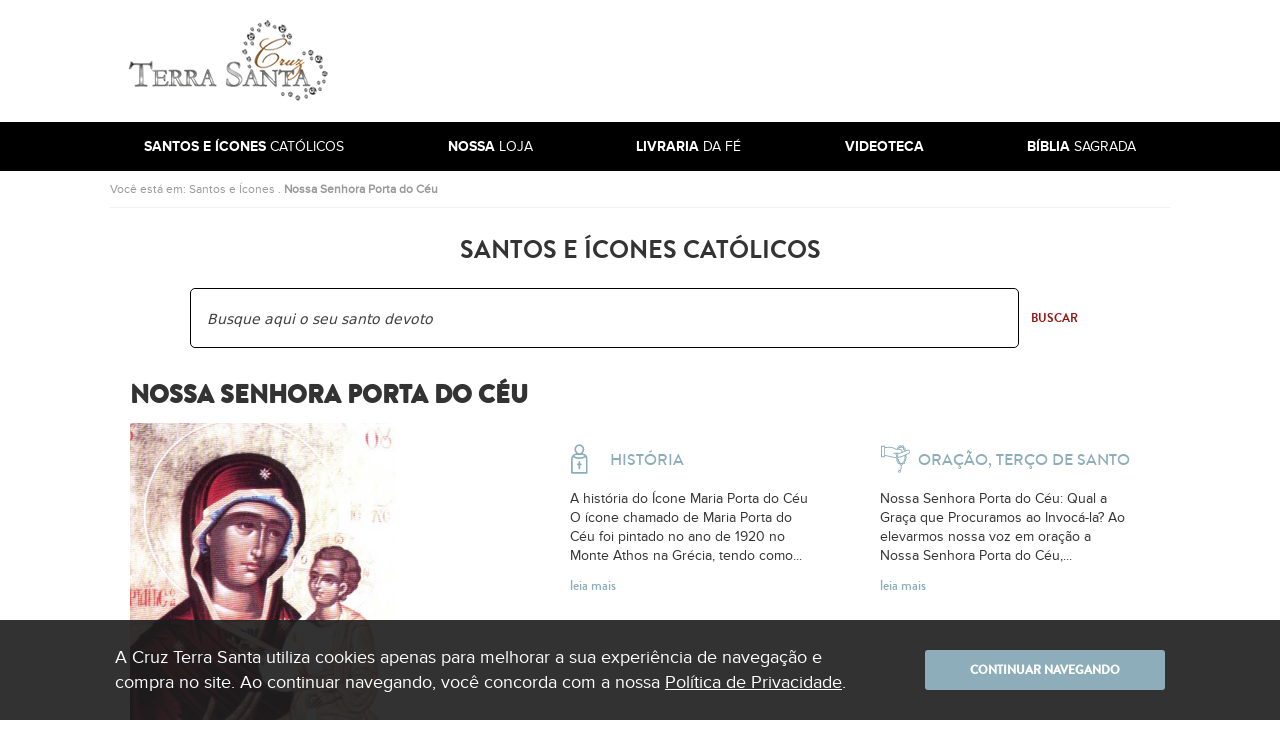

--- FILE ---
content_type: text/html; charset=iso-8859-1
request_url: https://cruzterrasanta.com.br/nossa-senhora-porta-do-ceu/489/101/
body_size: 22657
content:

<!DOCTYPE html>
<html lang="pt-br">
<head>
	
	<title>Nossa Senhora Porta do Céu - Santos e Ícones Católicos - Cruz Terra Santa</title>
	<meta name="keywords" content="Nossa Senhora Porta do Céu. Conheça tudo sobre Nossa Senhora Porta do Céu, Biografia e Artigos Religiosos relacionados a Nossa Senhora Porta do Céu. 
" />
	<meta name="description" content="Tudo Sobre Nossa Senhora Porta do Céu, Medalhas Nossa Senhora Porta do Céu, Medalha Nossa Senhora Porta do Céu, Artigos Religiosos de Nossa Senhora Porta do Céu, Artigos Católicos de Nossa Senhora Porta do Céu">
	<meta property="fb:app_id" content="537137906449680" />
	<meta property="og:title" content="Nossa Senhora Porta do Céu - Santos e Ícones Católicos - Cruz Terra Santa" />
	<meta property="og:type" content="website" />
	<meta property="og:description" content="Tudo Sobre Nossa Senhora Porta do Céu, Medalhas Nossa Senhora Porta do Céu, Medalha Nossa Senhora Porta do Céu, Artigos Religiosos de Nossa Senhora Porta do Céu, Artigos Católicos de Nossa Senhora Porta do Céu" />
	<meta property="og:image" content="http://cruzterrasanta.com.br/_global/_ssf/ssf.aspx?d=/_upload/significados_de_santos/&amp;arquivo=20170503105423-nossa-senhora-porta-do-ceu.jpg"/>
	<meta property="og:url" content="http://cruzterrasanta.com.br/nossa-senhora-porta-do-ceu/489/101/"/>

	

<!-- Google tag (gtag.js) -->
<script async src="https://www.googletagmanager.com/gtag/js?id=G-DB9JEQPFLJ"></script>
<script>
  window.dataLayer = window.dataLayer || [];
  function gtag(){dataLayer.push(arguments);}
  gtag('js', new Date());

  gtag('config', 'G-DB9JEQPFLJ');
</script>

<meta charset="UTF-8">
<meta name="robots" content="index,follow">
<meta name="facebook-domain-verification" content="35cam74lu2hn6c3u0n651klmyhph95" />
<meta name="google-signin-client_id" content="952504677397-9tthfqqk41h11aeh4jumf7cjlm9grrnp.apps.googleusercontent.com">
<meta name="p:domain_verify" content="87120c6d1e9a1c92faaa284f305c1ae9">

<script type="text/html">
/nossa-senhora-porta-do-ceu/489/101/
</script>
<link rel="stylesheet" href="/_global/_css/style.css?t=20250407"/>
<link rel="stylesheet" href="/_global/_css/royalslider.css">

<meta name="viewport" content="width=device-width, initial-scale=1.0">

<script async src="https://pagead2.googlesyndication.com/pagead/js/adsbygoogle.js?client=ca-pub-2757698817457214" crossorigin="anonymous"></script>
<script>
	"use strict";
	Object.defineProperty(window, "rootPath", {value:"/", writable:false});
	Object.defineProperty(window, "redirectURL", {value:"", writable:false});
	Object.defineProperty(window, "uinfo_iv", {value:"xqh3oHbuEKqCNtrm", writable:false});
	Object.defineProperty(window, "uinfo_key", {value:"z6fj8smcHtvPhmbT", writable:false});
	Object.defineProperty(window, "facebook_sdkVersion", {value:"v8.0", writable:false});
	Object.defineProperty(window, "facebook_appId", {value:"787362508723354", writable:false});
	Object.defineProperty(window, "domCompletoSSL", {value:"https://cruzterrasanta.com.br", writable:false});
	Object.defineProperty(window, "google_oauthKey", {value:"952504677397-9tthfqqk41h11aeh4jumf7cjlm9grrnp.apps.googleusercontent.com", writable:false});
</script>


<script src="/_global/_js/_libs/jquery/jquery-3.5.1.min.js"></script>
<script src="/_global/_js/_libs/backbone/underscore.min.js"></script>
<script src="/_global/_js/_libs/backbone/backbone.min.js"></script>
<script src="/_global/_js/_libs/webforms/Web.Forms.min.js"></script>
<script src="/_global/_js/_min/Core.min.js"></script>
<script src="/_global/_js/_min/Utils.min.js"></script>
<script src="/_global/_js/_libs/jquery/jquery.inputmask.min.js"></script>
<script defer src="/_global/_js/_libs/forge/forge.min.js"></script>
<script defer src="/_global/_js/_libs/uinfo/Uinfo.min.js"></script>
<script src="/_global/_js/_min/Login.min.js?t=20210826"></script>



<!-- Meta Pixel Code -->
<script>
!function(f,b,e,v,n,t,s)
{if(f.fbq)return;n=f.fbq=function(){n.callMethod?
n.callMethod.apply(n,arguments):n.queue.push(arguments)};
if(!f._fbq)f._fbq=n;n.push=n;n.loaded=!0;n.version='2.0';
n.queue=[];t=b.createElement(e);t.async=!0;
t.src=v;s=b.getElementsByTagName(e)[0];
s.parentNode.insertBefore(t,s)}(window, document,'script',
'https://connect.facebook.net/en_US/fbevents.js');
fbq('init', '1474952106389514');
fbq('track', 'PageView');
</script>
<noscript><img height="1" width="1" style="display:none"
src="https://www.facebook.com/tr?id=1474952106389514&ev=PageView&noscript=1"
/></noscript>
<!-- End Meta Pixel Code -->
</head>
<body class="santo-detalhe">

	
<script>
  window.fbAsyncInit = function() {
    FB.init({
      appId      : '787362508723354',
      cookie     : true,
      xfbml      : true,
      version    : 'v8.0'
    });
      
    FB.AppEvents.logPageView();   
      
  };

  (function(d, s, id){
     var js, fjs = d.getElementsByTagName(s)[0];
     if (d.getElementById(id)) {return;}
     js = d.createElement(s); js.id = id;
     js.src = "https://connect.facebook.net/en_US/sdk.js";
     fjs.parentNode.insertBefore(js, fjs);
   }(document, 'script', 'facebook-jssdk'));
</script>

<script>
function onGAPILoad() {
  try { gapiLoaded() } catch(e) {}
  try { gapiLoadedTop() } catch(e) {}
}
</script>

<script src="https://apis.google.com/js/platform.js?onload=onGAPILoad" async defer></script><svg xmlns="http://www.w3.org/2000/svg" xmlns:xlink="http://www.w3.org/1999/xlink" class="sr-only" version="1.1">
	<symbol id="icon-loading" viewBox="0 0 24 24">
		<path d="M12 1C5.93457 1 1 5.93457 1 12h2.28174c0-4.80713 3.91162-8.71777 8.71826-8.71777 4.80762 0 8.71875 3.91064 8.71875 8.71777H23c0-6.06543-4.93457-11-11-11z"/>
	</symbol>

	<symbol id="icon-whatsapp" viewBox="0 0 24 24">
		<path d="M17.04 14.184c-.274-.137-1.62-.795-1.87-.887-.251-.09-.434-.136-.617.138-.181.272-.706.885-.866 1.067-.159.182-.32.204-.593.068-.273-.137-1.156-.424-2.201-1.352-.813-.722-1.363-1.614-1.523-1.887-.159-.272-.016-.42.12-.556.124-.122.275-.318.41-.476.138-.16.183-.273.275-.456.092-.181.046-.34-.023-.477-.069-.136-.616-1.477-.843-2.023-.223-.53-.449-.458-.616-.467a11.85 11.85 0 00-.525-.01c-.183 0-.48.069-.73.342-.25.272-.958.931-.958 2.272 0 1.34.981 2.636 1.117 2.818.138.181 1.93 2.933 4.677 4.113.653.28 1.162.448 1.56.573.656.208 1.252.179 1.723.108.526-.078 1.62-.659 1.848-1.295.228-.636.228-1.182.159-1.295-.068-.114-.25-.182-.525-.318m-4.993 6.786h-.004a9.09 9.048 0 01-4.633-1.264l-.333-.196-3.446.9.92-3.344-.217-.342a9.081 9.038 0 01-1.39-4.822c0-4.996 4.085-9.06 9.107-9.06a9.06 9.06 0 016.436 2.656 9.05 9.006 0 012.665 6.411c-.003 4.996-4.087 9.06-9.105 9.06m7.749-16.772A10.882 10.83 0 0012.046 1C6.009 1 1.095 5.89 1.092 11.901c0 1.921.504 3.797 1.463 5.45L1 23l5.807-1.516a10.944 10.892 0 005.234 1.327h.005c6.037 0 10.951-4.89 10.954-10.902a10.888 10.836 0 00-3.205-7.712z"/>
	</symbol>

	<symbol id="icon-circle-user" viewBox="0 0 24 24">
		<path d="M12 1A11 11 0 001 12a11 11 0 0011 11 11 11 0 0011-11A11 11 0 0012 1zm.025 4a3.072 3.072 0 01-.021 6.145A3.072 3.072 0 018.926 8.08h-.002A3.072 3.072 0 0112.025 5zM12 12.17c2.837 0 5.121 2.9 5.121 6.469l-.006.361H6.885l-.006-.361c0-3.568 2.284-6.47 5.121-6.47z"/>
	</symbol>

	<symbol id="icon-circle-email" viewBox="0 0 24 24">
		<path d="M12 1A11 11 0 001 12a11 11 0 0011 11 11 11 0 0011-11A11 11 0 0012 1zM6.71 6.674h10.581c.944 0 1.712.77 1.709 1.715v7.226c0 .945-.767 1.711-1.71 1.711H6.71c-.943 0-1.71-.766-1.71-1.71V8.384c0-.945.767-1.711 1.71-1.711zm.265 1.32a.553.553 0 00-.336.96l3.336 2.982-3.325 3.11h-.002a.555.555 0 00-.023.778v.002h.002a.549.549 0 00.775.027h.002l3.395-3.177.844.752a.551.551 0 00.732-.004h.002l.865-.776 3.373 3.206a.55.55 0 00.78-.018v-.002c.207-.22.2-.57-.02-.777l-3.313-3.147 3.295-2.955v-.002a.553.553 0 00.041-.775v-.002a.555.555 0 00-.777-.04l-4.615 4.143-.787-.705-.028-.027c-.022-.023-.047-.042-.072-.06l-.002-.005-.008-.003-3.736-3.346h-.002a.545.545 0 00-.396-.139z"/>
	</symbol>

	<symbol id="icon-search" viewBox="0 0 24 24">
		<path d="M20.507 23l-5.87-5.864a8.796 8.794 0 112.496-2.491L23 20.51 20.508 23zM9.778 3.475a6.314 6.312 0 106.318 6.312 6.321 6.32 0 00-6.318-6.312z"/>
	</symbol>

	<symbol id="icon-cart" viewBox="0 0 24 24">
		<path d="M13.837 23a2.755 2.763 0 01-2.584-1.84H8.167a2.734 2.742 0 01-5.164 0H1.916a.916.919 0 010-1.837h1.087a2.733 2.741 0 015.164 0h3.086a2.733 2.741 0 015.164 0h.171a1.375 1.38 0 000-2.758h-.003l-11.491-.007a2.316 2.323 0 01-2.23-1.71l-1.78-6.406a2.27 2.276 0 01.388-2.004 2.318 2.325 0 011.814-.905l-.395-1.24A1.278 1.281 0 013.737 2.7l5.364-1.645A1.323 1.327 0 019.468 1a1.27 1.274 0 01.6.154 1.25 1.254 0 01.61.754l.258.87h5.3a1.267 1.27 0 011.264 1.27v1.489h.766l1.105-.372a1.833 1.838 0 111.797 2.207 1.821 1.827 0 01-1.21-.466l-.748.251-1.549 7.773a3.2 3.21 0 01-1.076 6.233h-.172A2.755 2.762 0 0113.837 23zM11.484 4.607l.275.923h3.912v-.923h-4.184zM9.086 2.98L4.814 4.29l.395 1.242H9.84l-.038-.13-.43-1.447z"/>
	</symbol>

	<symbol id="icon-top-submenu-close" viewBox="0 0 24 24">
		<path d="M1.524 1L1 1.524l.262.262L11.476 12 1.262 22.214 1 22.476l.524.524.262-.262L12 12.524l10.213 10.214.262.262.524-.524-.262-.262-10.213-10.213L22.738 1.786 23 1.524 22.476 1l-.262.262L12 11.477 1.786 1.262z"/>
	</symbol>

	<symbol id="icon-hamburger-menu" viewBox="0 0 24 24">
		<path d="M1 20.25V17.5h22v2.75zm0-6.875v-2.75h22v2.75zM1 6.5V3.75h22V6.5z"/>
	</symbol>

	<symbol id="icon-saint-summary-historia" viewBox="0 0 24 24">
		<path d="M1.432 23a.619.619 0 01-.619-.612V12a4.234 4.234 0 011.055-2.795 4.303 4.303 0 012.653-1.432 4.655 4.655 0 01-1.233-3.059A3.671 3.671 0 015.13 1.5 3.716 3.716 0 017 1a3.755 3.755 0 011.87.5 3.667 3.667 0 011.84 3.215 4.67 4.67 0 01-1.23 3.059A4.3 4.3 0 0113.187 12v10.387a.619.619 0 01-.619.612zm.619-10.999v9.776h9.898v-9.776a2.99 2.99 0 00-.275-1.25 8.441 8.441 0 01-4.438 1.255h-.12a1.1 1.1 0 00-.114 0 1.136 1.136 0 00-.119 0h-.119A8.413 8.413 0 012.33 10.75a2.9 2.9 0 00-.278 1.251zm5.182-1.223a7.272 7.272 0 003.712-1.02 3.115 3.115 0 00-2.09-.817H5.143a3.1 3.1 0 00-2.09.817 7.27 7.27 0 003.712 1.02H7.233zM4.525 4.715c0 1.363 1.1 3.01 2.474 3.01 1.375 0 2.475-1.647 2.475-3.01a2.439 2.439 0 00-.716-1.754 2.475 2.475 0 00-4.233 1.754zm1.873 14.51v-2.512H5.8a.63.63 0 010-1.258h.598v-1.258a.6.6 0 111.199 0v1.258h.598a.63.63 0 010 1.258h-.598v2.512a.6.6 0 11-1.2 0z"/>
	</symbol>

	<symbol id="icon-saint-summary-significado-e-simbolismo" viewBox="0 0 24 24">
		<path d="M3.047 23a2.163 2.163 0 01-1.522-.611 2.037 2.037 0 01-.62-1.462V3.937A2.961 2.961 0 013.849 1h13.644a.584.584 0 01.602.535v17.784a.566.566 0 01-.092.322l-.014.027-.005.007c-.006.02-.016.034-.023.048a1.835 1.835 0 000 2.407.557.557 0 01.044.58.567.567 0 01-.511.29zm-1.004-2.073a.979.979 0 001.004.999h13.51a2.593 2.593 0 010-2.003H3.047a1.031 1.031 0 00-1.004 1.004zm0-16.99v15.116a2.255 2.255 0 011.004-.269h13.91V2.134H3.85a1.805 1.805 0 00-1.807 1.803zm6.285 12.845V9.96H5.654V7.553h2.674v-2.14h2.341v2.14h2.677V9.96h-2.677v6.822zM6.524 9.023h2.74v6.82h.47v-6.82h2.675V8.49H9.734v-2.14h-.47v2.14h-2.74z"/>
	</symbol>

	<symbol id="icon-saint-summary-devocao" viewBox="0 0 24 24">
		<path d="M9.469 1a.35.35 0 00-.344.354v2.484H6.72a.35.35 0 00-.344.355v2.13a.35.35 0 00.344.354h2.406v6.031a.35.35 0 00.344.356h2.062a.35.35 0 00.344-.356V6.677h2.406a.35.35 0 00.344-.355v-2.13a.35.35 0 00-.344-.355h-2.406V1.354A.35.35 0 0011.53 1zm.344.709h1.374v2.484a.35.35 0 00.344.354h2.406v1.42h-2.406a.35.35 0 00-.344.354v6.033H9.813V6.32a.35.35 0 00-.344-.354H7.063v-1.42h2.406a.35.35 0 00.344-.354zM2.25 4.549A1.399 1.399 0 00.876 5.968v6.033a.365.365 0 00.041.169l2.063 3.903a.365.365 0 00.059.08l2.69 2.779a1.088 1.088 0 01.303.753v2.96a.35.35 0 00.343.355h8.25a.35.35 0 00.343-.356v-2.96a1.089 1.089 0 01.303-.752l2.69-2.778a.365.365 0 00.06-.08l2.062-3.904a.365.365 0 00.041-.17V5.969a1.399 1.399 0 00-1.375-1.42 1.399 1.399 0 00-1.374 1.42A1.399 1.399 0 0016 7.388v3.254a.997.997 0 00-.344-.062h-.046a1.02 1.02 0 00-.756.338l-4.237 4.688a1.743 1.743 0 00-.12.16 1.743 1.743 0 00-.118-.16l-4.236-4.688a1.02 1.02 0 00-.756-.338h-.043a.997.997 0 00-.344.062V7.387a1.399 1.399 0 00-1.375-1.419 1.399 1.399 0 00-1.374-1.42zm0 .71a.7.7 0 01.687.709v4.613a.362.362 0 00.074.22l3.78 4.967.54-.437L5 12.265v-.619a.35.35 0 01.344-.354h.044a.34.34 0 01.251.113l4.242 4.686a1.08 1.08 0 01.275.727v5.472H6.72v-2.605a1.792 1.792 0 00-.504-1.254l-2.658-2.742-1.994-3.78V5.968a.7.7 0 01.688-.709zm16.517.022a.687.687 0 01.669.687v5.941l-1.994 3.781-2.658 2.74a1.795 1.795 0 00-.504 1.255v2.605h-3.437v-5.472a1.08 1.08 0 01.275-.727l4.24-4.688a.338.338 0 01.251-.113h.046a.35.35 0 01.344.355v.619l-2.333 3.065.54.438 3.781-4.967a.36.36 0 00.074-.219V5.968a.687.687 0 01.706-.687zM3.625 6.677a.7.7 0 01.688.709v3.974l-.688-.902zm13.75 0v3.78l-.688.903V7.386a.7.7 0 01.688-.71z"/>
	</symbol>

	<symbol id="icon-saint-summary-oracao-terco" viewBox="0 0 24 24">
		<path d="M15.584 23h-.038a1.073 1.073 0 01-.769-.332 1.017 1.017 0 01-.33-.775 1.08 1.08 0 01.33-.778 1.01 1.01 0 01.769-.326h.038a.958.958 0 01.439.069c.726-.984.676-3.151.659-3.576a1.028 1.028 0 01-.732-.848l-.403-.33a1.103 1.103 0 01-.414.08 1.127 1.127 0 01-.999-.645 1.076 1.076 0 01.13-1.13l-.147-.297a1.103 1.103 0 01-1.063-.772.983.983 0 01-.038-.332 1.147 1.147 0 01.476-.883l-.035-.26a1.109 1.109 0 01-.806-.7 17.031 17.031 0 01-2.675-.331L4.08 9.506v.7a.368.368 0 01-.368.365H1.184a.345.345 0 01-.364-.364V1.765a.345.345 0 01.364-.367h2.528a.348.348 0 01.368.367v.737l2.636-.26a6.95 6.95 0 01.887-.048 7.966 7.966 0 013.874.97l1.465.814h.442a1.038 1.038 0 01.109-.483 1.028 1.028 0 01.965-.64.49.49 0 01.172.013l.22-.329a1.09 1.09 0 01.102-1.01 1.205 1.205 0 01.965-.495 1.016 1.016 0 01.981.73h.074A1.034 1.034 0 0117.975 1a1.172 1.172 0 01.922.448 1.018 1.018 0 01.164.943l.218.404a.506.506 0 01.13-.014 1.081 1.081 0 011.026.69 1.103 1.103 0 01-.276 1.237l.073.298h.053a.054.054 0 00.032.007h.028l.015.007a.372.372 0 01.23.083l1.249-.482a1.509 1.509 0 01.627-.12 1.707 1.707 0 011.571 1.04 1.456 1.456 0 01.143.664c0 1.166-.96 1.574-1.809 1.935l-.007.007h-.007l-.014.007-.032.014a4.321 4.321 0 00-.803.395.276.276 0 00-.031.092l-.007.02v.008c-.004 0-.004 0-.004.007a.024.024 0 010 .013v.007a.345.345 0 01-.028.074.978.978 0 01-.62.62v.256a1.084 1.084 0 01.637 1.098 1.146 1.146 0 01-.82.971l-.108.294a1.109 1.109 0 01-.663 1.992l-.109.29a1.128 1.128 0 01-.862 1.81 1.33 1.33 0 01-.603-.187l-.182.186a1.077 1.077 0 01-.732 1.14c.006.115.125 2.827-.845 4.094a.989.989 0 01.147.483 1.109 1.109 0 01-1.094 1.148zm.042-1.479a.356.356 0 00-.294.105.345.345 0 00-.108.262.325.325 0 00.108.256.345.345 0 00.256.112h.039a.368.368 0 000-.735zm1.427-5.64a.377.377 0 00-.404.367.385.385 0 00.41.372.392.392 0 00.277-.105.359.359 0 00.08-.267.366.366 0 00-.363-.365zM15.2 13.963a1.048 1.048 0 01.863.442 1.136 1.136 0 01.073 1.216 1.103 1.103 0 01.954-.504 1.227 1.227 0 01.802.284l.074-.035a1.096 1.096 0 01.138-1.013 1.11 1.11 0 01.89-.459 1.214 1.214 0 01.253.035l.073-.147a1.098 1.098 0 01-.345-1.203 1.067 1.067 0 011.002-.75l.036-.147A1.092 1.092 0 0120.2 9.62v-.186a.904.904 0 00-.08-.041l-.026-.014a.291.291 0 00-.056-.027l-.015-.007h-.004a.159.159 0 00-.04-.021c-.088.041-.19.086-.322.151l-.025.014-.018.007a13.852 13.852 0 01-4.869 1.521 1.167 1.167 0 01-.552.698l.036.188a.923.923 0 01.442.11 1.11 1.11 0 01.585.994 1.149 1.149 0 01-.403.849l.073.144a1.045 1.045 0 01.276-.035zm-.048.785a.429.429 0 00-.225.063.363.363 0 00-.133.248.352.352 0 00.06.263.36.36 0 00.284.151.396.396 0 00.344-.214.345.345 0 00-.045-.379.351.351 0 00-.286-.13zm3.817-.055a.365.365 0 00-.378.376.356.356 0 00.365.36.35.35 0 00.368-.36.345.345 0 00-.355-.374zm-4.826-2.025a.378.378 0 00-.305.158.364.364 0 00-.046.33.353.353 0 00.345.239.392.392 0 00.276-.113.297.297 0 00.074-.239.375.375 0 00-.182-.329.266.266 0 00-.163-.041zm5.805-.02a.36.36 0 10.364.36.35.35 0 00-.365-.36zm-6.303-2.257a.404.404 0 00-.368.406.399.399 0 00.368.327c.298-.049.386-.245.372-.396a.369.369 0 00-.37-.337zm6.752.697h.01a.02.02 0 00.018.007.369.369 0 00.372-.35.357.357 0 00-.337-.389.202.202 0 00-.063-.007.339.339 0 00-.333.33.377.377 0 00.322.413zM7.648 2.91a6.186 6.186 0 00-.743.041l-2.822.291V8.74l6.044 1.399a16.448 16.448 0 002.492.297 1.067 1.067 0 01.586-.665v-.256a1.066 1.066 0 01-.733-1.034 1.114 1.114 0 01.221-.698h-1.907V7.04h5.35a1.178 1.178 0 000-2.356h-3.187c-.062 0-.148 0-.183-.034l-1.539-.848a7.56 7.56 0 00-3.577-.888zm6.766 4.827a1.103 1.103 0 01.2.999 1.128 1.128 0 01-.712.733v.186a1.012 1.012 0 01.733.62 13.342 13.342 0 004.028-1.177c.02 0 .165-.072.466-.217l.13-.062.15-.074.021-.014a.44.44 0 00.041-.02h.012l.018-.015a.069.069 0 01.009 0 .228.228 0 01.026-.013l.069-.035.038-.02c.053-.028.133-.063.193-.088.008 0 .08-.035.207-.094l.15-.07c.069-.034.154-.072.247-.115l.07-.028.413-.196.231-.105.365-.173c.794-.38 1.448-.69 1.465-.69a.965.965 0 00.508-.546.92.92 0 00-.031-.708.955.955 0 00-.897-.582.909.909 0 00-.35.069l-4.758 1.879a2.027 2.027 0 01-1.356.552h-1.686zm-12.858-5.6v7.705H3.35V2.137zm12.017 5.938a.35.35 0 00-.368.36.389.389 0 00.112.256.345.345 0 00.252.109.363.363 0 00.369-.365.345.345 0 00-.366-.357zm1.872-4.947l-.074.074a1.014 1.014 0 01.291.733h.477a1.895 1.895 0 011.35.575 1.831 1.831 0 01.518 1.345 1.05 1.05 0 01-.035.33l1.206-.476a1.264 1.264 0 01.442-.519l-.039-.186h-.02a.486.486 0 01-.063 0 1.062 1.062 0 01-.989-.674 1.092 1.092 0 01.232-1.209l-.035-.072a1.081 1.081 0 01-.596.177 1.034 1.034 0 01-.579-.177 1.122 1.122 0 01-.438-.552h-.074a1.072 1.072 0 01-1.034.767 1.103 1.103 0 01-.54-.137zm4.088.427a.288.288 0 00-.169.055.356.356 0 00-.203.207.377.377 0 00.02.31.345.345 0 00.31.183.378.378 0 00.385-.37.364.364 0 00-.344-.381zm-4.97.02a.345.345 0 00-.366.36h.733a.351.351 0 00-.098-.255.377.377 0 00-.27-.101zm1.405-1.811a.457.457 0 00-.414.401.387.387 0 00.378.365.345.345 0 00.207-.069.362.362 0 00.113-.516.325.325 0 00-.286-.178zm2.16-.007a.363.363 0 00-.376.375.345.345 0 00.147.295.382.382 0 00.22.072.366.366 0 00.365-.367.345.345 0 00-.353-.368z"/>
	</symbol>

	<symbol id="icon-home" viewBox="0 0 24 24">
		<path d="M9.8 21.35v-6.6h4.4v6.6h5.5v-8.8H23l-11-9.9-11 9.9h3.3v8.8z"/>
	</symbol>

	<symbol id="icon-twitter" viewBox="0 0 24 24">
		<path d="M22.957 5.189c-.811.357-1.678.6-2.59.71a4.545 4.545 0 001.983-2.496 9.316 9.316 0 01-2.866 1.086 4.51 4.51 0 00-7.685 4.108C8.049 8.42 4.727 6.62 2.503 3.898a4.42 4.42 0 00-.61 2.269 4.51 4.51 0 002.005 3.755 4.495 4.495 0 01-2.042-.565v.056a4.513 4.513 0 003.617 4.424 4.58 4.58 0 01-2.027.078 4.525 4.525 0 004.22 3.132 9.045 9.045 0 01-5.594 1.93c-.357 0-.714-.021-1.072-.061a12.829 12.829 0 006.927 2.024c8.3 0 12.832-6.87 12.832-12.82 0-.191 0-.385-.014-.577A9.108 9.108 0 0023 5.207z"/>
	</symbol>

	<symbol id="icon-facebook-f" viewBox="0 0 24 24">
		<path d="M15.492 4.653H17.5V1.155C17.154 1.107 15.962 1 14.574 1 11.68 1 9.695 2.821 9.695 6.17v3.08H6.5v3.91h3.195V23h3.918v-9.839h3.066l.486-3.91h-3.553V6.557c0-1.13.305-1.904 1.88-1.904z"/>
	</symbol>

	<symbol id="icon-close" viewBox="0 0 24 24">
		<path d="M3.638 1L1 3.638 9.362 12 1 20.362 3.638 23 12 14.638 20.362 23 23 20.362 14.638 12 23 3.638l-.263-.266L20.362 1 12 9.362z"/>
	</symbol>

	<symbol id="icon-chevron-up" viewBox="0 0 24 24">
		<path d="M20.415 18.793L12 10.396l-8.415 8.396L1 16.207l11-11 11 11z"/>
	</symbol>

	<symbol id="icon-chevron-right" viewBox="0 0 24 24">
		<path d="M5.207 20.415L13.604 12 5.208 3.585 7.792 1l11 11-11 11z"/>
	</symbol>

	<symbol id="icon-chevron-down" viewBox="0 0 24 24">
		<path d="M20.415 5.207L12 13.604 3.585 5.208 1 7.792l11 11 11-11z"/>
	</symbol>

	<symbol id="icon-chevron-left" viewBox="0 0 24 24">
		<path d="M18.793 20.415L10.396 12l8.396-8.415L16.207 1l-11 11 11 11z"/>
	</symbol>

	<symbol id="icon-check" viewBox="0 0 24 24">
		<path d="M8 16.875l-5.25-5.25L1 13.375l7 7 15-15-1.75-1.75z"/>
	</symbol>


	<symbol id="icon-google-g" viewBox="0 0 24 24">
		<g transform="matrix(1, 0, 0, 1, 27.009001, -39.238998)">
		    <path fill="#4285F4" d="M -3.264 51.509 C -3.264 50.719 -3.334 49.969 -3.454 49.239 L -14.754 49.239 L -14.754 53.749 L -8.284 53.749 C -8.574 55.229 -9.424 56.479 -10.684 57.329 L -10.684 60.329 L -6.824 60.329 C -4.564 58.239 -3.264 55.159 -3.264 51.509 Z"/>
		    <path fill="#34A853" d="M -14.754 63.239 C -11.514 63.239 -8.804 62.159 -6.824 60.329 L -10.684 57.329 C -11.764 58.049 -13.134 58.489 -14.754 58.489 C -17.884 58.489 -20.534 56.379 -21.484 53.529 L -25.464 53.529 L -25.464 56.619 C -23.494 60.539 -19.444 63.239 -14.754 63.239 Z"/>
		    <path fill="#FBBC05" d="M -21.484 53.529 C -21.734 52.809 -21.864 52.039 -21.864 51.239 C -21.864 50.439 -21.724 49.669 -21.484 48.949 L -21.484 45.859 L -25.464 45.859 C -26.284 47.479 -26.754 49.299 -26.754 51.239 C -26.754 53.179 -26.284 54.999 -25.464 56.619 L -21.484 53.529 Z"/>
		    <path fill="#EA4335" d="M -14.754 43.989 C -12.984 43.989 -11.404 44.599 -10.154 45.789 L -6.734 42.369 C -8.804 40.429 -11.514 39.239 -14.754 39.239 C -19.444 39.239 -23.494 41.939 -25.464 45.859 L -21.484 48.949 C -20.534 46.099 -17.884 43.989 -14.754 43.989 Z"/>
		 </g>
	</symbol>
</svg>

<header class="header">
  <div class="headerTop">
    <a href="/" class="headerLogo">
      <span class="sr-only">Ir para a página inicial</span>
      <img src="/_global/_img/png/top-logo.png" alt="Logo da Cruz Terra Santa">
    </a>

    <div class="headerAds">
  <script async src="https://pagead2.googlesyndication.com/pagead/js/adsbygoogle.js?client=ca-pub-2757698817457214" crossorigin="anonymous"></script>
  <!-- Ads Topo -->
  <ins class="adsbygoogle"
    style="display:block; background-color:transparent;"
    data-ad-client="ca-pub-2757698817457214"
    data-ad-slot="7656998392"
    data-ad-format="horizontal"
    data-full-width-responsive="true"></ins>
  <script>
    (adsbygoogle = window.adsbygoogle || []).push({});
  </script>
    </div>

    <button type="button" id="headerToggleButton" class="headerToggleButton">
      <svg xmlns="http://www.w3.org/2000/svg" viewBox="0 0 24 24" aria-hidden="true">
        <path d="M3 18h18v-2H3v2zm0-5h18v-2H3v2zm0-7v2h18V6H3z"/>
      </svg>
    </button>
  </div>

  <nav class="headerNavigation" id="headerNavigation">
    <ul class="headerNavigation__list">
      <li class="headerNavigation__listItem">
        <a href="#santos-e-icones-catolicos" class="headerNavigation__listLink">
          <b>Santos e Ícones</b> Católicos
        </a>

        <div id="santos-e-icones-catolicos" class="headerSubNavigation">
  <div class="headerSubNavigation__container">
    <div class="headerSubNavigation__content">
      <div class="headerSubNavigationSaints">
        <div class="headerSubNavigationSaints__cell">
          <ul class="headerSubNavigationSaints__list">
            <li class="headerSubNavigationSaints__listItem">
              <a href="/historias-de-santos/">
                Histórias de Santos
              </a>
            </li>

            <li class="headerSubNavigationSaints__listItem">
              <a href="/significados-e-simbolismo-de-santos/">
                Significado e Simbolismo
              </a>
            </li>

            <li class="headerSubNavigationSaints__listItem">
              <a href="/devocao-a-santos/">
                Devoção a santos
              </a>
            </li>

            <li class="headerSubNavigationSaints__listItem">
              <a href="/oracao-terco-de-santo/">
                Oração, Terço
              </a>
            </li>

            <li class="headerSubNavigationSaints__listItem--more headerSubNavigationSaints__listItem">
              <a href="/lista-completa-de-santos-e-icones-catolicos/">
                <svg aria-hidden="true">
                  <use xlink:href="#icon-hamburger-menu"/>
                </svg>

                <span>Ver Lista Completa</span>
              </a>
            </li>
          </ul>
        </div>

        <div class="headerSubNavigationSaints__cell">
          <h2 class="headerSubNavigationSaints__heading headerSubNavigation__heading">
            <a href="/santos-e-icones-catolicos/">
              <span style="text-transform: none;">Índice de</span> Santos e Ícones Católicos
            </a>
          </h2>

          <p class="headerSubNavigationSaints__subHeading">
            Destaques do mês:
          </p>

          <ul class="headerSubNavigationSaints__list">
            
              <li class="headerSubNavigationSaints__listItem">
                <a href="/santa-cecilia/68/101/">
                  Santa Cecília
                </a>
              </li>
            
              <li class="headerSubNavigationSaints__listItem">
                <a href="/isabel-da-hungria/614/101/">
                  Isabel da Hungria
                </a>
              </li>
            
              <li class="headerSubNavigationSaints__listItem">
                <a href="/nossa-senhora-das-gracas/283/101/">
                  Nossa Senhora das Graças
                </a>
              </li>
            
              <li class="headerSubNavigationSaints__listItem">
                <a href="/nossa-senhora-da-apresentacao/450/101/">
                  Nossa Senhora da Apresentação
                </a>
              </li>
            
          </ul>
        </div>
      </div>
    </div>

    <button type="button" class="headerSubNavigation__closeButton" aria-label="Fechar">
      <svg aria-hidden="true">
        <use xlink:href="#icon-top-submenu-close" />
      </svg>
    </button>
  </div>
</div>
      </li>

      <li class="headerNavigation__listItem">
        <a href="https://shop.cruzterrasanta.com.br/catalogo/" class="headerNavigation__listLink" target="_blank" rel="noopener noreferrer">
          <b>Nossa</b> Loja
        </a>
      </li>

      <li class="headerNavigation__listItem">
        <a href="#livraria-da-fe" class="headerNavigation__listLink">
          <b>Livraria</b> da Fé
        </a>

        <div id="livraria-da-fe" class="headerSubNavigation">
  <div class="headerSubNavigation__container">
    <div class="headerSubNavigation__content">
      <h2 class="headerSubNavigation__heading">
        <a href="/livraria-da-fe">
          Livraria da Fé
        </a>
      </h2>

      <div class="headerSubNavigationFaithBookstore">
        <ul class="headerSubNavigationFaithBookstore__list">
          <li>  
            <a href="/livraria-da-fe/espiritualidade/25/112/">
              Espiritualidade
            </a>
          </li>

          <li>  
            <a href="/livraria-da-fe/oracoes-e-devocoes/26/112/">
              Orações e Devoções
            </a>
          </li>

          <li>  
            <a href="/livraria-da-fe/literatura-biblica/27/112/">
              Literatura Bíblica
            </a>
          </li>

          <li>  
            <a href="/livraria-da-fe/biografias-de-santos/28/112/">
              Biografias de Santos
            </a>
          </li>

          <li>  
            <a href="/livraria-da-fe/devocoes-marianas/29/112/">
              Devoções Marianas
            </a>
          </li>

          <li>  
            <a href="/livraria-da-fe/literatura-infantil/30/112/">
              Literatura Infantil
            </a>
          </li>

          <li>  
            <a href="/livraria-da-fe/outros-livros/31/112/">
              Outros Livros
            </a>
          </li>
        </ul>

        <img src="/_global/_img/jpg/header-livraria-da-fe-cover.jpg" class="headerSubNavigationFaithBookstore__cover" width="600" height="240" alt="" aria-hidden="true" loading="lazy">
      </div>
    </div>

    <button type="button" class="headerSubNavigation__closeButton" aria-label="Fechar">
      <svg aria-hidden="true">
        <use xlink:href="#icon-top-submenu-close" />
      </svg>
    </button>
  </div>
</div>

      </li>

      <li class="headerNavigation__listItem">
        <a href="/videoteca/" class="headerNavigation__listLink">
          <b>Videoteca</b>
        </a>
      </li>

      <li class="headerNavigation__listItem">
        <a href="/biblia-sagrada/" class="headerNavigation__listLink">
          <b>Bíblia</b> Sagrada
        </a>
      </li>
    </ul>
  </nav>
</header>


<script>
  (function() {
    'use strict';

    var $toggleButton = $('#headerToggleButton');
    var $navigation = $('#headerNavigation');

    $toggleButton.on('click', function(event) {
      event.stopPropagation();
      $navigation.slideToggle(200);
    });
  })();
</script>


<script>
  (function() {
    'use strict';

    var ACTIVE_CLASS_NAME = 'isActive';
    var SLIDE_DURATION = 200;

    var $window = $(window);
    var $navigationLinks = $('a.headerNavigation__listLink[href^="#"]');
    var $subNavigations = $('.headerSubNavigation');
    var $closeButtons = $subNavigations.find('.headerSubNavigation__closeButton');

    $window.on('click', closeSubNavigations);
    $window.on('keydown', (event) => {
      if(event.key === 'Escape') {
        closeSubNavigations();
      }
    });
    $closeButtons.on('click', closeSubNavigations);

    $navigationLinks.on('click', function(event) {
      event.preventDefault();
      event.stopPropagation();

      var $this = $(event.currentTarget);
      var subNavigationSelector = $this.attr('href');
      var $currentSubNavigation = $(subNavigationSelector);

      $subNavigations.not($currentSubNavigation).slideUp(SLIDE_DURATION);
      $navigationLinks.not($this).removeClass(ACTIVE_CLASS_NAME);

      $currentSubNavigation.slideToggle(SLIDE_DURATION, function(event) {
        var isSubNavigationIsVisible = $currentSubNavigation.is(':visible');

        $this.toggleClass(ACTIVE_CLASS_NAME, isSubNavigationIsVisible);
      });
    });

    $subNavigations.on('click', function(event) {
      event.stopPropagation();
    });

    function closeSubNavigations() {
      $navigationLinks.removeClass(ACTIVE_CLASS_NAME);
      $subNavigations.slideUp(SLIDE_DURATION);
    }
  })();
</script>


	
	<main>
		<header>
			<p class="main-page-breadcrumb">
				Você está em: <a href="/santos-e-icones-catolicos/">Santos e Ícones</a> . <a href="/nossa-senhora-porta-do-ceu/489/101">Nossa Senhora Porta do Céu</a>
			</p>

			<h1 class="main-page-title ta-c mt-25">
				Santos e ícones Católicos
			</h1>
		</header>

		<form id="formBusca" class="saint-search container mt-20 mb-30" name="formBusca" role="search" action="/lista-completa-de-santos-e-icones-catolicos/">
			<input type="search" id="cmpBuscaSanto" class="saint-search__field" name="cmpBuscaSanto" placeholder="Busque aqui o seu santo devoto">
			<button class="saint-search__submit">Buscar</button>
		</form>

		<section class="mb-20">
			<h2 class="section-heading--historia section-heading container mb-10" style="max-width: 1020px;">
				Nossa Senhora Porta do Céu
			</h2>

			<div class="saint-summary">
				
				<div class="saint-summary__frame">
					<img src="/_global/_ssf/ssf.aspx?d=/_upload/significados_de_santos/&amp;arquivo=20170503105423-nossa-senhora-porta-do-ceu.jpg" class="saint-summary__picture" alt="Nossa Senhora Porta do Céu">
				</div>
				

				<div class="saint-summary__content">
					
					<a href="/historia-de-nossa-senhora-porta-do-ceu/489/102/" class="saint-summary__cell">
						<h3 class="saint-summary__cell-heading">
							<svg class="saint-summary__cell-heading-icon" viewBox="0 0 24 24">
								<use xlink:href="#icon-saint-summary-historia"/>
							</svg>

							<span class="saint-summary__cell-heading-text">História</span>
						</h3>

						<p class="saint-summary__cell-desc">
							  A história do Ícone Maria Porta do Céu     O ícone chamado de Maria Porta do Céu foi pintado no ano de 1920 no Monte Athos na Grécia, tendo como...
						</p>

						<p class="saint-summary__cell-read">
							Leia mais
						</p>
					</a>
					
					<a href="/oracao-terco-de-nossa-senhora-porta-do-ceu/489/105/" class="saint-summary__cell">
						<h3 class="saint-summary__cell-heading">
							<svg class="saint-summary__cell-heading-icon" viewBox="0 0 24 24">
								<use xlink:href="#icon-saint-summary-oracao-terco"/>
							</svg>

							<span class="saint-summary__cell-heading-text">Oração, Terço de Santo</span>
						</h3>

						<p class="saint-summary__cell-desc">
							 Nossa Senhora Porta do Céu: Qual a Graça que Procuramos ao Invocá-la?    Ao elevarmos nossa voz em oração a Nossa Senhora Porta do Céu,...
						</p>

						<p class="saint-summary__cell-read">
							Leia mais
						</p>
					</a>
					
				</div>
			</div>
		</section>

		<section class="container mb-20" style="max-width: 1020px">
      
<div style="position: relative;">
  <section class="section-slider-container section-slider-container--large royalSlider" id="interno-slider">
    
        <a href="https://app.cruzterrasanta.com.br/" target='_blank'>
          <img src="/_global/_ssf/ssf.aspx?d=/_upload/banners/&arquivo=20250828152514-20250825-app-cruz-terra-santa_1000.jpg" class="rsImg" alt="App Cruz Terra Santa">
        </a>
      
  </section>

  <div id="interno-slider-small" class="section-slider-container--small section-slider-container royalSlider">
    <a href='https://app.cruzterrasanta.com.br/' target='_blank'>
        <img src="/_global/_ssf/ssf.aspx?d=/_upload/banners/&arquivo=20250828152514-20250825-app-cruz-terra-santa_1080.jpg" class="rsImg" alt="App Cruz Terra Santa">
      </a>
    
  </div>
</div>


<script>
  $(function() {
   $("#interno-slider").royalSlider({
    autoScaleSlider: true,
    imageAlignCenter: true,
    imageScalePadding: 0,
    slidesSpacing: 0,
    navigateByClick: false,
    sliderDrag: false,
    autoScaleSliderWidth: 1000,
    autoScaleSliderHeight: 320,
    arrowsNavAutoHide: false,
    imageScaleMode:'fit',

    autoPlay: {
      enabled: true,
      pauseOnHover: true,
      delay: 7000
    }
   });

  $('#interno-slider-small').royalSlider({
    autoScaleSlider: true,
    autoScaleSliderWidth: 1080,
    autoScaleSliderHeight: 1080,
    imageScalePadding: 0,
    arrowsNav: false,
    arrowsNavHideOnTouch: true,
    slidesSpacing: 0,
    navigateByClick: false
  });
});

</script>

		</section>

		<style>
			#video,
			#video * {
				box-sizing: border-box;
			}

			#video {
				display: block;
				max-width: 1020px;
				width: 100%;
				position: relative;
				margin: 0 auto 32px;
				background: lightgray;
			}

			#video::before {
				content: "";
				display: block;
				padding-top: calc((240 / 427) * 100%);
			}

			#video iframe {
				display: block;
				width: 100%;
				height: 100%;
				position: absolute;
				left: 0;
				top: 0;
			}
		</style>

		<div id="video">
      <p><iframe allow="accelerometer; autoplay; clipboard-write; encrypted-media; gyroscope; picture-in-picture; web-share" allowfullscreen="" frameborder="0" height="315" referrerpolicy="strict-origin-when-cross-origin" src="https://www.youtube.com/embed/ZrosN_M3p18?si=CKd-WHJyRVqfT64w" title="YouTube video player" width="560"></iframe></p>

    </div>

    

		<nav class="saint-see-also container">
			<h2 class="saint-see-also__heading">
				Veja também em <a href="/nossa-senhora-porta-do-ceu/489/101/">Nossa Senhora Porta do Céu</a>
			</h2>

			<ul class="saint-see-also__list">
				
				<li class="saint-see-also__list-item">
					<a href="/historia-de-nossa-senhora-porta-do-ceu/489/102/" class="saint-see-also__list-link">
						História de Nossa Senhora Porta do Céu
					</a>
				</li>
				
				<li class="saint-see-also__list-item">
					<a href="/oracao-terco-de-nossa-senhora-porta-do-ceu/489/105/" class="saint-see-also__list-link">
						Oração, Terço de Nossa Senhora Porta do Céu
					</a>
				</li>
				

				

				

				

				

				

				<li class="saint-see-also__list-item">
					<a href="/lista-completa-de-santos-e-icones-catolicos/" class="saint-see-also__list-link">
						Ver Lista Completa de Santos e Ícones Católicos
					</a>
				</li>
			</ul>
		</nav>

		<nav class="menu-veja-tambem container mt-50 mb-50">
	<h2 class="menu-veja-tambem__heading">
		Veja também em Santos e Ícones
	</h2>

	<ul class="menu-veja-tambem__list">
		<li class="menu-veja-tambem__list-item">
			<a href="/historias-de-santos/" class="menu-veja-tambem__list-link">
				Histórias de Santos
			</a>
		</li>

		<li class="menu-veja-tambem__list-item">
			<a href="/significados-e-simbolismo-de-santos/" class="menu-veja-tambem__list-link">
				Significado e Simbolismo
			</a>
		</li>

		<li class="menu-veja-tambem__list-item">
			<a href="/devocao-a-santos/" class="menu-veja-tambem__list-link">
				Devoção a santos
			</a>
		</li>

		<li class="menu-veja-tambem__list-item">
			<a href="/oracao-terco-de-santo/" class="menu-veja-tambem__list-link">
				Oração, Terço
			</a>
		</li>

		<li class="menu-veja-tambem__list-item">
			<a href="/lista-completa-de-santos-e-icones-catolicos/" class="fullListLink menu-veja-tambem__list-link" style="padding-left: 0;">
				<svg aria-hidden="true">
          <use xlink:href="#icon-hamburger-menu"/>
        </svg>

        <span>Ver Lista Completa</span>
			</a>
		</li>

		

		

		

		
	</ul>
</nav>

	</main>

	
<nav class="footerNavigation pt-25">
  <div class="footerNavigationSocial">
    <h2 class="footerNavigationSocial__heading footerNavigationHeading">
      Acompanhe-nos
    </h2>

    

    <ul class="footerNavigationSocial__list">
      
        <li class="footerNavigationSocial__listItem">
          <a href="https://www.facebook.com/cruzterrasanta" class="footerNavigationSocial__listLink" target="_blank" rel="noopener">
            <span class="sr-only">
              Acompanhe a gente no Facebook
            </span>

            <svg viewBox="0 0 24 24" class="footerNavigationSocial__listLinkIcon" aria-hidden="true">
              <path d="M8.257 14.03V24h5.438v-9.97h4.054l.844-4.585h-4.898V7.823c0-2.423.951-3.351 3.407-3.351.764 0 1.378.019 1.735.056V.37C18.167.188 16.526 0 15.579 0c-5.011 0-7.322 2.367-7.322 7.472v1.973H5.163v4.585z"/>
            </svg>
          </a>
        </li>
      
        <li class="footerNavigationSocial__listItem">
          <a href="https://www.instagram.com/cruzterrasanta/" class="footerNavigationSocial__listLink" target="_blank" rel="noopener">
            <span class="sr-only">
              Acompanhe a gente no Instagram
            </span>

            <svg viewBox="0 0 24 24" class="footerNavigationSocial__listLinkIcon" aria-hidden="true">
              <path d="M12.003 5.847A6.143 6.143 0 0 0 5.85 12a6.143 6.143 0 0 0 6.152 6.153A6.143 6.143 0 0 0 18.155 12a6.143 6.143 0 0 0-6.152-6.153zm0 10.153c-2.2 0-4-1.794-4-4s1.794-4 4-4 4 1.794 4 4-1.8 4-4 4zM19.84 5.595c0 .798-.642 1.435-1.435 1.435a1.435 1.435 0 1 1 1.435-1.435zm4.075 1.457c-.091-1.923-.53-3.626-1.939-5.029C20.575.62 18.872.181 16.95.084c-1.981-.112-7.919-.112-9.9 0-1.917.091-3.62.53-5.027 1.934C.614 3.42.18 5.124.084 7.046c-.112 1.982-.112 7.92 0 9.902.091 1.923.53 3.626 1.939 5.029 1.408 1.403 3.105 1.842 5.027 1.939 1.981.112 7.919.112 9.9 0 1.922-.091 3.625-.53 5.027-1.939 1.403-1.403 1.842-3.106 1.939-5.029.112-1.981.112-7.915 0-9.896zm-2.56 12.022a4.05 4.05 0 0 1-2.28 2.282c-1.58.626-5.328.482-7.073.482-1.746 0-5.499.139-7.073-.482a4.05 4.05 0 0 1-2.281-2.282c-.626-1.58-.482-5.328-.482-7.074 0-1.746-.14-5.5.482-7.074a4.05 4.05 0 0 1 2.28-2.282c1.58-.626 5.328-.482 7.074-.482 1.745 0 5.498-.139 7.073.482a4.05 4.05 0 0 1 2.28 2.282c.627 1.58.482 5.328.482 7.074 0 1.746.145 5.5-.482 7.074z"/>
            </svg>
          </a>
        </li>
      
        <li class="footerNavigationSocial__listItem">
          <a href="https://www.youtube.com/@sitecruzterrasanta" class="footerNavigationSocial__listLink" target="_blank" rel="noopener">
            <span class="sr-only">
              Acompanhe a gente no YouTube
            </span>

            <svg viewBox="0 0 24 24" class="footerNavigationSocial__listLinkIcon" aria-hidden="true">
              <path d="M23.498 6.203a3.016 3.016 0 0 0-2.121-2.136C19.505 3.563 12 3.563 12 3.563s-7.505 0-9.377.504A3.016 3.016 0 0 0 .502 6.203C0 8.087 0 12.017 0 12.017s0 3.93.502 5.814a2.97 2.97 0 0 0 2.121 2.102c1.872.504 9.377.504 9.377.504s7.505 0 9.377-.504a2.97 2.97 0 0 0 2.121-2.102C24 15.947 24 12.017 24 12.017s0-3.93-.502-5.814zM9.545 15.586V8.449l6.273 3.568z"/>
            </svg>
          </a>
        </li>
      
        <li class="footerNavigationSocial__listItem">
          <a href="https://www.tiktok.com/@cruzterrasanta" class="footerNavigationSocial__listLink" target="_blank" rel="noopener">
            <span class="sr-only">
              Acompanhe a gente no TikTok
            </span>

            <svg viewBox="0 0 24 24" class="footerNavigationSocial__listLinkIcon" aria-hidden="true">
              <path d="M22.5 9.842a9.85 9.85 0 0 1-5.757-1.84v8.38a7.622 7.621 0 1 1-6.575-7.553v4.215a3.499 3.499 0 1 0 2.45 3.337V0h4.125a5.682 5.682 0 0 0 .088 1.04 5.729 5.729 0 0 0 2.527 3.76 5.694 5.693 0 0 0 3.142.945z"/>
            </svg>
          </a>
        </li>
      
        <li class="footerNavigationSocial__listItem">
          <a href="https://br.pinterest.com/cruzterrasanta/" class="footerNavigationSocial__listLink" target="_blank" rel="noopener">
            <span class="sr-only">
              Acompanhe a gente no Pinterest
            </span>

            <svg viewBox="0 0 24 24" class="footerNavigationSocial__listLinkIcon" aria-hidden="true">
              <path d="M12.578 0C7.635 0 2.75 3.29 2.75 8.612c0 3.385 1.908 5.309 3.064 5.309.477 0 .752-1.327.752-1.702 0-.448-1.142-1.4-1.142-3.26 0-3.867 2.948-6.608 6.764-6.608 3.28 0 5.709 1.861 5.709 5.28 0 2.554-1.026 7.343-4.35 7.343-1.2 0-2.226-.866-2.226-2.106 0-1.818 1.272-3.578 1.272-5.453 0-3.183-4.524-2.606-4.524 1.24 0 .808.1 1.703.462 2.438-.665 2.857-2.023 7.112-2.023 10.055 0 .909.13 1.803.217 2.712.163.183.082.164.332.072 2.428-3.318 2.341-3.967 3.44-8.309.592 1.125 2.124 1.731 3.339 1.731 5.116 0 7.414-4.977 7.414-9.463C21.25 3.116 17.116 0 12.578 0Z"/>
            </svg>
          </a>
        </li>
      
    </ul>
  </div>

  <hr class="footerNavigationDivider footerNavigationContainer">

  <div class="footerNavigationLinksGroup footerNavigationContainer">
    <div class="footerNavigationLinksGroup__group">
      <h2 class="footerNavigationLinksGroup__groupHeading">
        <a href="/santos-e-icones-catolicos/">
          Santos e Ícones Católicos
        </a>
      </h2>

      <ul class="footerNavigationLinksGroup__groupList">
        <li class="footerNavigationLinksGroup__groupListItem">
          <a href="/historias-de-santos/">
            Hist&oacute;rias de Santos
          </a>
        </li>

        <li class="footerNavigationLinksGroup__groupListItem">
          <a href="/significados-e-simbolismo-de-santos/">
            Significados e Simbolismo de Santos
          </a>
        </li>

        <li class="footerNavigationLinksGroup__groupListItem">
          <a href="/devocao-a-santos/">
            Devo&ccedil;&atilde;o a Santos
          </a>
        </li>

        <li class="footerNavigationLinksGroup__groupListItem">
          <a href="/oracao-terco-de-santo/">
            Ora&ccedil;&atilde;o, Ter&ccedil;o de Santo
          </a>
        </li>

        <li class="footerNavigationLinksGroup__groupListItem footerNavigationLinksGroup__groupListItem--more">
          <a href="/lista-completa-de-santos-e-icones-catolicos/">
            <svg aria-hidden="true">
              <use xlink:href="#icon-hamburger-menu"/>
            </svg>

            <span>Ver Lista Completa</span>
          </a>
        </li>
      </ul>
    </div>

    <div class="footerNavigationLinksGroup__group">
      <h2 class="footerNavigationLinksGroup__groupHeading">
        <a href="/livraria-da-fe">
          Livraria da Fé
        </a>
      </h2>

      <ul class="footerNavigationLinksGroup__groupList">
        <li>
          <a href="/livraria-da-fe/espiritualidade/25/112/">
            Espiritualidade
          </a>  
        </li>

        <li>
          <a href="/livraria-da-fe/oracoes-e-devocoes/26/112/">
            Orações e Devoções
          </a>  
        </li>

        <li>
          <a href="/livraria-da-fe/literatura-biblica/27/112/">
            Literatura Bíblica
          </a>  
        </li>

        <li>
          <a href="/livraria-da-fe/biografias-de-santos/28/112/">
            Biografias de Santos
          </a>  
        </li>

        <li>
          <a href="/livraria-da-fe/devocoes-marianas/29/112/">
            Devoções Marianas
          </a>  
        </li>

        <li>
          <a href="/livraria-da-fe/literatura-infantil/30/112/">
            Literatura Infantil
          </a>  
        </li>

        <li>
          <a href="/livraria-da-fe/outros-livros/31/112/">
            Outros Livros
          </a>  
        </li>
      </ul>
    </div>

    <div class="footerNavigationLinksGroup__group">
      <h2 class="footerNavigationLinksGroup__groupHeading">
        <a href="/videoteca">
          Videoteca
        </a>
      </h2>

      <ul class="footerNavigationLinksGroup__groupList">
        
            <li>
              <a href="/videoteca/c/santos">
                Santos
              </a>
            </li>
          
            <li>
              <a href="/videoteca/c/oracoes">
                Orações
              </a>
            </li>
          
            <li>
              <a href="/videoteca/c/curiosidades">
                Curiosidades
              </a>
            </li>
          
      </ul>
    </div>

    <div class="footerNavigationLinksGroup__group">
      <h2 class="footerNavigationLinksGroup__groupHeading">
        <a href="/biblia-sagrada">
          Bíblia Sagrada
        </a>
      </h2>

      

      <ul class="footerNavigationLinksGroup__groupList">
        
          <li>
            <a href="/biblia-sagrada/versiculo-do-dia">
              Vers&iacute;culo do dia
            </a>
          </li>
        
          <li>
            <a href="/biblia-sagrada/salmo-do-dia">
              Salmo do dia
            </a>
          </li>
        
          <li>
            <a href="/biblia-sagrada/livros">
              Livros
            </a>
          </li>
        
          <li>
            <a href="/biblia-sagrada/antigo-testamento">
              Antigo Testamento
            </a>
          </li>
        
          <li>
            <a href="/biblia-sagrada/novo-testamento">
              Novo Testamento
            </a>
          </li>
        
          <li>
            <a href="/biblia-sagrada/temas">
              Temas
            </a>
          </li>
        
      </ul>
    </div>

    <div class="footerNavigationLinksGroup__group">
      <h2 class="footerNavigationLinksGroup__groupHeading">
        <a href="/institucional/quem-somos">
          Sobre
        </a>
      </h2>

      <ul class="footerNavigationLinksGroup__groupList">
        <li>
          <a href="/institucional/quem-somos">
            Quem Somos
          </a>
        </li>

        <li>
          <a href="/institucional/conteudos-religiosos">
            Conteúdos Religiosos
          </a>
        </li>

        <li>
          <a href="/institucional/politica-de-privacidade/">
            Política de Privacidade
          </a>
        </li>

        <li>
          <a href="/reporte-um-problema">
            Problema no site?
          </a>
        </li>
      </ul>
    </div>
  </div>

  <hr class="footerNavigationDivider footerNavigationContainer">

  <div class="footerNavigationContainer">
    <h2 class="footerNavigationHeading">
      <a href="/biblia-sagrada">Bíblia Sagrada</a>
    </h2>

    <div class="footerHolyBibleBooks--old footerHolyBibleBooks">
      <h3 class="footerHolyBibleBooks__heading">
        <a href="/biblia-sagrada/antigo-testamento">Antigo Testamento</a>
      </h3>

      <ol class="footerHolyBibleBooks__books">
        
          <li>
            <a href="/biblia-sagrada/antigo-testamento/genesis">
              Gênesis
            </a>
          </li>
        
          <li>
            <a href="/biblia-sagrada/antigo-testamento/exodo">
              Êxodo
            </a>
          </li>
        
          <li>
            <a href="/biblia-sagrada/antigo-testamento/levitico">
              Levítico
            </a>
          </li>
        
          <li>
            <a href="/biblia-sagrada/antigo-testamento/numeros">
              Números
            </a>
          </li>
        
          <li>
            <a href="/biblia-sagrada/antigo-testamento/deuteronomio">
              Deuteronômio
            </a>
          </li>
        
          <li>
            <a href="/biblia-sagrada/antigo-testamento/josue">
              Josué
            </a>
          </li>
        
          <li>
            <a href="/biblia-sagrada/antigo-testamento/juizes">
              Juizes
            </a>
          </li>
        
          <li>
            <a href="/biblia-sagrada/antigo-testamento/rute">
              Rute
            </a>
          </li>
        
          <li>
            <a href="/biblia-sagrada/antigo-testamento/1-samuel">
              1 Samuel
            </a>
          </li>
        
          <li>
            <a href="/biblia-sagrada/antigo-testamento/2-samuel">
              2 Samuel
            </a>
          </li>
        
          <li>
            <a href="/biblia-sagrada/antigo-testamento/1-reis">
              1 Reis
            </a>
          </li>
        
          <li>
            <a href="/biblia-sagrada/antigo-testamento/2-reis">
              2 Reis
            </a>
          </li>
        
          <li>
            <a href="/biblia-sagrada/antigo-testamento/1-cronicas">
              1 Crônicas
            </a>
          </li>
        
          <li>
            <a href="/biblia-sagrada/antigo-testamento/2-cronicas">
              2 Crônicas
            </a>
          </li>
        
          <li>
            <a href="/biblia-sagrada/antigo-testamento/esdras">
              Esdras
            </a>
          </li>
        
          <li>
            <a href="/biblia-sagrada/antigo-testamento/neemias">
              Neemias
            </a>
          </li>
        
          <li>
            <a href="/biblia-sagrada/antigo-testamento/ester">
              Ester
            </a>
          </li>
        
          <li>
            <a href="/biblia-sagrada/antigo-testamento/jo">
              Jó
            </a>
          </li>
        
          <li>
            <a href="/biblia-sagrada/antigo-testamento/salmos">
              Salmos
            </a>
          </li>
        
          <li>
            <a href="/biblia-sagrada/antigo-testamento/proverbios">
              Provérbios
            </a>
          </li>
        
          <li>
            <a href="/biblia-sagrada/antigo-testamento/eclesiastes">
              Eclesiastes
            </a>
          </li>
        
          <li>
            <a href="/biblia-sagrada/antigo-testamento/cantares-de-salomao">
              Cânticos
            </a>
          </li>
        
          <li>
            <a href="/biblia-sagrada/antigo-testamento/isaias">
              Isaías
            </a>
          </li>
        
          <li>
            <a href="/biblia-sagrada/antigo-testamento/jeremias">
              Jeremias
            </a>
          </li>
        
          <li>
            <a href="/biblia-sagrada/antigo-testamento/lamentacoes-de-jeremias">
              Lamentações
            </a>
          </li>
        
          <li>
            <a href="/biblia-sagrada/antigo-testamento/ezequiel">
              Ezequiel
            </a>
          </li>
        
          <li>
            <a href="/biblia-sagrada/antigo-testamento/daniel">
              Daniel
            </a>
          </li>
        
          <li>
            <a href="/biblia-sagrada/antigo-testamento/oseias">
              Oséias
            </a>
          </li>
        
          <li>
            <a href="/biblia-sagrada/antigo-testamento/joel">
              Joel
            </a>
          </li>
        
          <li>
            <a href="/biblia-sagrada/antigo-testamento/amos">
              Amós
            </a>
          </li>
        
          <li>
            <a href="/biblia-sagrada/antigo-testamento/obadias">
              Obadias
            </a>
          </li>
        
          <li>
            <a href="/biblia-sagrada/antigo-testamento/jonas">
              Jonas
            </a>
          </li>
        
          <li>
            <a href="/biblia-sagrada/antigo-testamento/miqueias">
              Miquéias
            </a>
          </li>
        
          <li>
            <a href="/biblia-sagrada/antigo-testamento/naum">
              Naum
            </a>
          </li>
        
          <li>
            <a href="/biblia-sagrada/antigo-testamento/habacuque">
              Habacuque
            </a>
          </li>
        
          <li>
            <a href="/biblia-sagrada/antigo-testamento/sofonias">
              Sofonias
            </a>
          </li>
        
          <li>
            <a href="/biblia-sagrada/antigo-testamento/ageu">
              Ageu
            </a>
          </li>
        
          <li>
            <a href="/biblia-sagrada/antigo-testamento/zacarias">
              Zacarias
            </a>
          </li>
        
          <li>
            <a href="/biblia-sagrada/antigo-testamento/malaquias">
              Malaquias
            </a>
          </li>
        
      </ol>
    </div>

    <div class="footerHolyBibleBooks--new footerHolyBibleBooks">
      <h3 class="footerHolyBibleBooks__heading">
        <a href="/biblia-sagrada/novo-testamento">Novo Testamento</a>
      </h3>

      <ol class="footerHolyBibleBooks__books">
        
          <li>
            <a href="/biblia-sagrada/novo-testamento/mateus">
              Mateus
            </a>
          </li>
        
          <li>
            <a href="/biblia-sagrada/novo-testamento/marcos">
              Marcos
            </a>
          </li>
        
          <li>
            <a href="/biblia-sagrada/novo-testamento/lucas">
              Lucas
            </a>
          </li>
        
          <li>
            <a href="/biblia-sagrada/novo-testamento/joao">
              João
            </a>
          </li>
        
          <li>
            <a href="/biblia-sagrada/novo-testamento/atos">
              Atos
            </a>
          </li>
        
          <li>
            <a href="/biblia-sagrada/novo-testamento/romanos">
              Romanos
            </a>
          </li>
        
          <li>
            <a href="/biblia-sagrada/novo-testamento/1-corintios">
              1 Coríntios
            </a>
          </li>
        
          <li>
            <a href="/biblia-sagrada/novo-testamento/2-corintios">
              2 Coríntios
            </a>
          </li>
        
          <li>
            <a href="/biblia-sagrada/novo-testamento/galatas">
              Gálatas
            </a>
          </li>
        
          <li>
            <a href="/biblia-sagrada/novo-testamento/efesios">
              Efésios
            </a>
          </li>
        
          <li>
            <a href="/biblia-sagrada/novo-testamento/filipenses">
              Filipenses
            </a>
          </li>
        
          <li>
            <a href="/biblia-sagrada/novo-testamento/colossenses">
              Colossenses
            </a>
          </li>
        
          <li>
            <a href="/biblia-sagrada/novo-testamento/1-tessalonicenses">
              1 Tessalonicenses
            </a>
          </li>
        
          <li>
            <a href="/biblia-sagrada/novo-testamento/2-tessalonicenses">
              2 Tessalonicenses
            </a>
          </li>
        
          <li>
            <a href="/biblia-sagrada/novo-testamento/1-timoteo">
              1 Timóteo
            </a>
          </li>
        
          <li>
            <a href="/biblia-sagrada/novo-testamento/2-timoteo">
              2 Timóteo
            </a>
          </li>
        
          <li>
            <a href="/biblia-sagrada/novo-testamento/tito">
              Tito
            </a>
          </li>
        
          <li>
            <a href="/biblia-sagrada/novo-testamento/filemom">
              Filemom
            </a>
          </li>
        
          <li>
            <a href="/biblia-sagrada/novo-testamento/hebreus">
              Hebreus
            </a>
          </li>
        
          <li>
            <a href="/biblia-sagrada/novo-testamento/tiago">
              Tiago
            </a>
          </li>
        
          <li>
            <a href="/biblia-sagrada/novo-testamento/1-pedro">
              1 Pedro
            </a>
          </li>
        
          <li>
            <a href="/biblia-sagrada/novo-testamento/2-pedro">
              2 Pedro
            </a>
          </li>
        
          <li>
            <a href="/biblia-sagrada/novo-testamento/1-joao">
              1 João
            </a>
          </li>
        
          <li>
            <a href="/biblia-sagrada/novo-testamento/2-joao">
              2 João
            </a>
          </li>
        
          <li>
            <a href="/biblia-sagrada/novo-testamento/3-joao">
              3 João
            </a>
          </li>
        
          <li>
            <a href="/biblia-sagrada/novo-testamento/judas">
              Judas
            </a>
          </li>
        
          <li>
            <a href="/biblia-sagrada/novo-testamento/apocalipse">
              Apocalipse
            </a>
          </li>
        
      </ol>
    </div>
  </div>

  <hr class="footerNavigationDivider footerNavigationContainer">

  <nav class="footerNavigationSaints">
    <div class="footerNavigationContainer">
      <h2 class="footerNavigationHeading">
        <a href="/santos-e-icones-catolicos/">
          Santos e Ícones Católicos
        </a>
      </h2>

      <ul class="footerNavigationSaints__list">
        
          <li>
            <a href="/sao-simao-stock/396/101/">
              São Simão Stock
            </a>
          </li>
        
          <li>
            <a href="/santo-isidoro-lavrador/387/101/">
              Santo Isidoro Lavrador
            </a>
          </li>
        
          <li>
            <a href="/santa-matilde/356/101/">
              Santa Matilde
            </a>
          </li>
        
          <li>
            <a href="/nossa-senhora-da-gloria/26/101/">
              Nossa Senhora da Glória
            </a>
          </li>
        
          <li>
            <a href="/santa-valentina/448/101/">
              Santa Valentina
            </a>
          </li>
        
          <li>
            <a href="/nossa-senhora-do-alivio/454/101/">
              Nossa Senhora do Alívio
            </a>
          </li>
        
          <li>
            <a href="/sao-cirilo-de-jerusalem/359/101/">
              São Cirilo de Jerusalém
            </a>
          </li>
        
          <li>
            <a href="/santa-juliana/90/101/">
              Santa Juliana
            </a>
          </li>
        
          <li>
            <a href="/sao-juan-diego-cuauhtlatoatzin/429/101/">
              São Juan Diego Cuauhtlatoatzin
            </a>
          </li>
        
          <li>
            <a href="/sao-josafa-kuncewicz/187/101/">
              São Josafa Kuncewicz
            </a>
          </li>
        
          <li>
            <a href="/solenidade-de-sao-pedro-e-sao-paulo/523/101/">
              Solenidade de São Pedro e São Paulo
            </a>
          </li>
        
          <li>
            <a href="/sao-francisco-solano/629/101/">
              São Francisco Solano
            </a>
          </li>
        
          <li>
            <a href="/sao-lourenco/152/101/">
              São Lourenço
            </a>
          </li>
        
          <li>
            <a href="/santo-abao-de-fleury/575/101/">
              Santo Abão de Fleury
            </a>
          </li>
        
          <li>
            <a href="/simbolos-do-presepio/300/101/">
              Símbolos do Presépio
            </a>
          </li>
        
          <li>
            <a href="/sao-casimiro/342/101/">
              São Casimiro
            </a>
          </li>
        
          <li>
            <a href="/santo-hermenegildo/243/101/">
              Santo Hermenegildo
            </a>
          </li>
        
          <li>
            <a href="/bem-aventurancas/519/101/">
              Bem Aventuranças
            </a>
          </li>
        
          <li>
            <a href="/sao-joao-batista/145/101/">
              São João Batista
            </a>
          </li>
        
          <li>
            <a href="/nossa-senhora-do-divino-pranto/500/101/">
              Nossa Senhora do Divino Pranto
            </a>
          </li>
        
          <li>
            <a href="/medalha-agape/17/101/">
              Medalha Ágape
            </a>
          </li>
        
          <li>
            <a href="/beato-guido-maria-conforti/177/101/">
              Beato Guido Maria Conforti
            </a>
          </li>
        
          <li>
            <a href="/maria-auxiliadora/16/101/">
              Maria Auxiliadora
            </a>
          </li>
        
          <li>
            <a href="/santa-eugenia/211/101/">
              Santa Eugênia
            </a>
          </li>
        
          <li>
            <a href="/santo-ivo/124/101/">
              Santo Ivo
            </a>
          </li>
        
          <li>
            <a href="/santo-antonino/118/101/">
              Santo Antonino
            </a>
          </li>
        
          <li>
            <a href="/zeferino-gimenez-malla/282/101/">
              Zeferino Gimenez Malla
            </a>
          </li>
        
          <li>
            <a href="/sao-bernardo-claraval/131/101/">
              São Bernardo Claraval
            </a>
          </li>
        
          <li>
            <a href="/menino-jesus-de-praga/19/101/">
              Menino Jesus de Praga
            </a>
          </li>
        
          <li>
            <a href="/nossa-senhora-da-evangelizacao/467/101/">
              Nossa Senhora da Evangelização
            </a>
          </li>
        
          <li>
            <a href="/santa-francisca-de-roma/213/101/">
              Santa Francisca de Roma
            </a>
          </li>
        
          <li>
            <a href="/santa-eufemia/557/101/">
              Santa Eufémia
            </a>
          </li>
        
          <li>
            <a href="/santo-andre-kim-taegon-e-companheiros/582/101/">
              Santo André Kim Taegon e Companheiros
            </a>
          </li>
        
          <li>
            <a href="/nossa-senhora-da-oliveira/565/101/">
              Nossa Senhora da Oliveira
            </a>
          </li>
        
          <li>
            <a href="/sao-miguel-arcanjo/303/101/">
              São Miguel Arcanjo
            </a>
          </li>
        
          <li>
            <a href="/nossa-senhora-da-visitacao/202/101/">
              Nossa Senhora da Visitação
            </a>
          </li>
        
          <li>
            <a href="/santo-anibal-maria-di-francia/236/101/">
              Santo Aníbal Maria di Francia
            </a>
          </li>
        
          <li>
            <a href="/santo-agostinho/116/101/">
              Santo Agostinho
            </a>
          </li>
        
          <li>
            <a href="/sao-jacinto/643/101/">
              São Jacinto
            </a>
          </li>
        
          <li>
            <a href="/santo-isidoro/244/101/">
              Santo Isidoro
            </a>
          </li>
        
      </ul>

      <p class="pl-5 pr-5">
        <a href="/lista-completa-de-santos-e-icones-catolicos/" class="footerNavigationSaints__link">
          <svg>
            <use xlink:href="#icon-hamburger-menu"></use>
          </svg>

          <span>Ver lista completa</span>
        </a>
      </p>
    </div>
  </nav>
</nav>
	<footer class="footer">
  <div class="footerCopyright">
    <div class="footerCopyright__container">
      <p class="footerCopyright__copyright">
        <small>Cruz Terra Santa © Todos os direitos reservados</small>
      </p>

      

      <a href="https://spacelab.com.br" class="footerCopyright__credit" target="_blank" rel="noopener" title="Desenvolvido pela Spacelab - Produtora e Agência Web">
        <span class="sr-only">Desenvolvido pela Spacelab - Produtora e Agência Web</span>

        <svg xmlns="http://www.w3.org/2000/svg" viewBox="0 0 24 24" aria-hidden="true">
          <path d="M0 0v24h24V0H0zm7.803 6.83c1.162.03 2.281.377 2.861 1.068.32.378.49.878.49 1.575l-2.133.002c-.085-.323-.149-.673-.396-.893-.615-.54-2.628-.535-2.59.55.027.79 1.307.794 2.074.925.74.126 1.78.275 2.317.615 1.034.656 1.327 2.502.369 3.558-.625.69-1.863.962-3.2.963-2.255.003-3.86-.336-3.995-2.7l2.197-.003c.13.45.21.83.547 1.06.4.275 1.219.295 1.8.206.613-.096 1.158-.455 1.034-1.065-.14-.694-1.582-.683-2.256-.785-1.126-.168-2.366-.472-2.834-1.4-.37-.727-.207-1.81.088-2.293.569-.941 2.132-1.423 3.627-1.383zm8.691.016a4.213 4.213 0 0 1 1.516.222c1.51.535 2.49 2.04 2.383 4.278-.122 2.522-1.872 3.966-3.99 3.838-1.132-.07-1.994-.532-2.561-1.368l.004 3.356-2.104.002c-.04-3.554.069-6.59-.07-10.031l2.04-.002c-.002.357.053.648.032 1.027.213-.178.332-.437.549-.617.512-.42 1.342-.68 2.201-.705zm-.47 1.515a2.01 2.01 0 0 0-.176.01c-1.288.13-2.03 1.245-2.008 2.705.029 2.053 1.877 3.23 3.293 2.291.254-.169.538-.465.73-.82.955-1.763-.045-4.208-1.84-4.186z"/>
        </svg>
      </a>
    </div>
  </div>
</footer>


<div id="cookie-popup" class="cookie-popup">
	<div class="cookie-popup__wrapper">
		<p class="cookie-popup__message">
			A Cruz Terra Santa utiliza cookies apenas para melhorar a sua experiência de navegação  e compra no site. Ao continuar navegando, você concorda com a nossa <a href="/institucional/politica-de-privacidade">Política de Privacidade</a>.
		</p>

		<button type="button" class="cookie-popup__agree button--primary button">
			Continuar navegando
		</button>
	</div>
</div>

<script>
	(function() {
		var $popup = $('#cookie-popup');
		var $agree = $popup.find('.cookie-popup__agree');

		$agree.click(function(event) {
			event.preventDefault();

			$popup.fadeOut(200);

			$.ajax('/_global/_ajax/frm-login.aspx?acao=politica-privacidade');
		});
	})();
</script>



<script type="text/javascript">
/* <![CDATA[ */
var google_conversion_id = 995294462;
var google_custom_params = window.google_tag_params;
var google_remarketing_only = true;
/* ]]> */
</script>
<script type="text/javascript" src="//www.googleadservices.com/pagead/conversion.js">
</script>
<noscript>
<div style="display:inline;">
<img height="1" width="1" style="border-style:none;" alt="" src="//googleads.g.doubleclick.net/pagead/viewthroughconversion/995294462/?value=0&amp;guid=ON&amp;script=0"/>
</div>
</noscript>

<script src="/_global/_js/_min/Menu.min.js"></script>
<script src="/_global/_js/_libs/jquery/jquery.royalslider.min.js"></script>

<!-- Script para o slider -->
<script>
	// Slider principal
	jQuery(document).ready(function($) {
		$("#home-slider").royalSlider({
			imageScalePadding: 0,
			slidesSpacing: 0,
			navigateByClick: false,
			sliderDrag: false,
			arrowsNavAutoHide: false,
			autoScaleSlider:false,
			imageScaleMode:'none',
			imageAlignCenter:false,
			autoHeight: true,

			//
			autoPlay: {
				enabled: true,
				pauseOnHover: true,
				delay: 7000
			}
		});
	});

	// Slider do sub-menu "novidades e lancamentos"
	/*jQuery(document).ready(function($) {
		$("#submenu-slider").royalSlider({
			autoScaleSlider: true,
			imageScalePadding: 0,
			imageScaleMode: 'fill',
			slidesSpacing: 0,
			navigateByClick: false,
			sliderDrag: false,
			controlNavigation: 'none',
			autoScaleSliderWidth: 900,
			autoScaleSliderHeight: 340
		});
	});*/
</script>

</body>
</html>


--- FILE ---
content_type: text/html; charset=utf-8
request_url: https://www.google.com/recaptcha/api2/aframe
body_size: 267
content:
<!DOCTYPE HTML><html><head><meta http-equiv="content-type" content="text/html; charset=UTF-8"></head><body><script nonce="w4Ux-KIgY7IHkkfe-ubUHg">/** Anti-fraud and anti-abuse applications only. See google.com/recaptcha */ try{var clients={'sodar':'https://pagead2.googlesyndication.com/pagead/sodar?'};window.addEventListener("message",function(a){try{if(a.source===window.parent){var b=JSON.parse(a.data);var c=clients[b['id']];if(c){var d=document.createElement('img');d.src=c+b['params']+'&rc='+(localStorage.getItem("rc::a")?sessionStorage.getItem("rc::b"):"");window.document.body.appendChild(d);sessionStorage.setItem("rc::e",parseInt(sessionStorage.getItem("rc::e")||0)+1);localStorage.setItem("rc::h",'1764961023061');}}}catch(b){}});window.parent.postMessage("_grecaptcha_ready", "*");}catch(b){}</script></body></html>

--- FILE ---
content_type: text/css
request_url: https://cruzterrasanta.com.br/_global/_css/style.css?t=20250407
body_size: 35722
content:
@charset "UTF-8";*{box-sizing:border-box}a,abbr,acronym,address,applet,article,aside,audio,b,big,blockquote,body,canvas,caption,center,cite,code,dd,del,details,dfn,div,dl,dt,em,embed,fieldset,figcaption,figure,footer,form,h1,h2,h3,h4,h5,h6,header,hgroup,html,i,iframe,img,ins,kbd,label,legend,li,mark,menu,nav,object,ol,output,p,pre,q,ruby,s,samp,section,small,span,strike,strong,sub,summary,sup,table,tbody,td,tfoot,th,thead,time,tr,tt,u,ul,var,video{margin:0;padding:0;border:0;font:inherit;font-size:100%;vertical-align:baseline}html{line-height:1}ol,ul{list-style:none}table{border-collapse:collapse;border-spacing:0}caption,td,th{text-align:left;font-weight:400;vertical-align:middle}blockquote,q{quotes:none}blockquote:after,blockquote:before,q:after,q:before{content:"";content:none}a img{border:none}article,aside,details,figcaption,figure,footer,header,hgroup,main,menu,nav,section,summary{display:block}.center{margin-left:auto!important;margin-right:auto!important}.center-vertical{position:absolute;margin:auto;top:0;left:0;bottom:0;right:0}.sr-only{width:1px!important;height:1px!important;padding:0!important;border:0!important;margin:-1px!important;position:absolute!important;white-space:nowrap!important;overflow:hidden!important;clip:rect(0,0,0,0)!important}.container{max-width:1000px;width:95%;margin-left:auto;margin-right:auto}.container--large{max-width:1060px}.container--full{width:100%}.wireframe{border:1px solid lime;box-sizing:border-box}.fl{float:left}.fr{float:right}.cb{clear:both}.clearfix:after{clear:both;content:'';display:block}.va-baseline{vertical-align:baseline}.va-middle{vertical-align:middle}.va-top{vertical-align:top}.va-bottom{vertical-align:bottom}.va-text-top{vertical-align:text-top}.va-text-bottom{vertical-align:text-bottom}.dn{display:none}.db{display:block}.di{display:inline}.dib{display:inline-block!important}.ta-l{text-align:left}.ta-r{text-align:right}.ta-c{text-align:center}.ta-j{text-align:justify}.b{font-weight:bold}.i{font-style:italic}.td-n{text-decoration:none}.td-u{text-decoration:underline}.td-u-user-action:focus-visible,.td-u-user-action:hover{text-decoration:underline}.w100{width:100%}.w50{width:50%}.w33{width:33.333333%}.w25{width:25%}.h100{height:100%}.pr{position:relative}.pa{position:absolute}.t-0{top:0px}.r-0{right:0px}.b-0{bottom:0px}.l-0{left:0px}.t-5{top:5px}.r-5{right:5px}.b-5{bottom:5px}.l-5{left:5px}.t-10{top:10px}.r-10{right:10px}.b-10{bottom:10px}.l-10{left:10px}.t-15{top:15px}.r-15{right:15px}.b-15{bottom:15px}.l-15{left:15px}.t-20{top:20px}.r-20{right:20px}.b-20{bottom:20px}.l-20{left:20px}.t-25{top:25px}.r-25{right:25px}.b-25{bottom:25px}.l-25{left:25px}.t-30{top:30px}.r-30{right:30px}.b-30{bottom:30px}.l-30{left:30px}.t-35{top:35px}.r-35{right:35px}.b-35{bottom:35px}.l-35{left:35px}.t-40{top:40px}.r-40{right:40px}.b-40{bottom:40px}.l-40{left:40px}.t-45{top:45px}.r-45{right:45px}.b-45{bottom:45px}.l-45{left:45px}.t-50{top:50px}.r-50{right:50px}.b-50{bottom:50px}.l-50{left:50px}.t-55{top:55px}.r-55{right:55px}.b-55{bottom:55px}.l-55{left:55px}.t-60{top:60px}.r-60{right:60px}.b-60{bottom:60px}.l-60{left:60px}.t-65{top:65px}.r-65{right:65px}.b-65{bottom:65px}.l-65{left:65px}.t-70{top:70px}.r-70{right:70px}.b-70{bottom:70px}.l-70{left:70px}.t-75{top:75px}.r-75{right:75px}.b-75{bottom:75px}.l-75{left:75px}.t-80{top:80px}.r-80{right:80px}.b-80{bottom:80px}.l-80{left:80px}.t-85{top:85px}.r-85{right:85px}.b-85{bottom:85px}.l-85{left:85px}.t-90{top:90px}.r-90{right:90px}.b-90{bottom:90px}.l-90{left:90px}.t-95{top:95px}.r-95{right:95px}.b-95{bottom:95px}.l-95{left:95px}.t-100{top:100px}.r-100{right:100px}.b-100{bottom:100px}.l-100{left:100px}.mt-0{margin-top:0px}.mr-0{margin-right:0px}.mb-0{margin-bottom:0px}.ml-0{margin-left:0px}.mt-5{margin-top:5px}.mr-5{margin-right:5px}.mb-5{margin-bottom:5px}.ml-5{margin-left:5px}.mt-10{margin-top:10px}.mr-10{margin-right:10px}.mb-10{margin-bottom:10px}.ml-10{margin-left:10px}.mt-15{margin-top:15px}.mr-15{margin-right:15px}.mb-15{margin-bottom:15px}.ml-15{margin-left:15px}.mt-20{margin-top:20px}.mr-20{margin-right:20px}.mb-20{margin-bottom:20px}.ml-20{margin-left:20px}.mt-25{margin-top:25px}.mr-25{margin-right:25px}.mb-25{margin-bottom:25px}.ml-25{margin-left:25px}.mt-30{margin-top:30px}.mr-30{margin-right:30px}.mb-30{margin-bottom:30px}.ml-30{margin-left:30px}.mt-35{margin-top:35px}.mr-35{margin-right:35px}.mb-35{margin-bottom:35px}.ml-35{margin-left:35px}.mt-40{margin-top:40px}.mr-40{margin-right:40px}.mb-40{margin-bottom:40px}.ml-40{margin-left:40px}.mt-45{margin-top:45px}.mr-45{margin-right:45px}.mb-45{margin-bottom:45px}.ml-45{margin-left:45px}.mt-50{margin-top:50px}.mr-50{margin-right:50px}.mb-50{margin-bottom:50px}.ml-50{margin-left:50px}.mt-55{margin-top:55px}.mr-55{margin-right:55px}.mb-55{margin-bottom:55px}.ml-55{margin-left:55px}.mt-60{margin-top:60px}.mr-60{margin-right:60px}.mb-60{margin-bottom:60px}.ml-60{margin-left:60px}.mt-65{margin-top:65px}.mr-65{margin-right:65px}.mb-65{margin-bottom:65px}.ml-65{margin-left:65px}.mt-70{margin-top:70px}.mr-70{margin-right:70px}.mb-70{margin-bottom:70px}.ml-70{margin-left:70px}.mt-75{margin-top:75px}.mr-75{margin-right:75px}.mb-75{margin-bottom:75px}.ml-75{margin-left:75px}.mt-80{margin-top:80px}.mr-80{margin-right:80px}.mb-80{margin-bottom:80px}.ml-80{margin-left:80px}.mt-85{margin-top:85px}.mr-85{margin-right:85px}.mb-85{margin-bottom:85px}.ml-85{margin-left:85px}.mt-90{margin-top:90px}.mr-90{margin-right:90px}.mb-90{margin-bottom:90px}.ml-90{margin-left:90px}.mt-95{margin-top:95px}.mr-95{margin-right:95px}.mb-95{margin-bottom:95px}.ml-95{margin-left:95px}.mt-100{margin-top:100px}.mr-100{margin-right:100px}.mb-100{margin-bottom:100px}.ml-100{margin-left:100px}.pt-0{padding-top:0px}.pr-0{padding-right:0px}.pb-0{padding-bottom:0px}.pl-0{padding-left:0px}.pt-5{padding-top:5px}.pr-5{padding-right:5px}.pb-5{padding-bottom:5px}.pl-5{padding-left:5px}.pt-10{padding-top:10px}.pr-10{padding-right:10px}.pb-10{padding-bottom:10px}.pl-10{padding-left:10px}.pt-15{padding-top:15px}.pr-15{padding-right:15px}.pb-15{padding-bottom:15px}.pl-15{padding-left:15px}.pt-20{padding-top:20px}.pr-20{padding-right:20px}.pb-20{padding-bottom:20px}.pl-20{padding-left:20px}.pt-25{padding-top:25px}.pr-25{padding-right:25px}.pb-25{padding-bottom:25px}.pl-25{padding-left:25px}.pt-30{padding-top:30px}.pr-30{padding-right:30px}.pb-30{padding-bottom:30px}.pl-30{padding-left:30px}.pt-35{padding-top:35px}.pr-35{padding-right:35px}.pb-35{padding-bottom:35px}.pl-35{padding-left:35px}.pt-40{padding-top:40px}.pr-40{padding-right:40px}.pb-40{padding-bottom:40px}.pl-40{padding-left:40px}.pt-45{padding-top:45px}.pr-45{padding-right:45px}.pb-45{padding-bottom:45px}.pl-45{padding-left:45px}.pt-50{padding-top:50px}.pr-50{padding-right:50px}.pb-50{padding-bottom:50px}.pl-50{padding-left:50px}.pt-55{padding-top:55px}.pr-55{padding-right:55px}.pb-55{padding-bottom:55px}.pl-55{padding-left:55px}.pt-60{padding-top:60px}.pr-60{padding-right:60px}.pb-60{padding-bottom:60px}.pl-60{padding-left:60px}.pt-65{padding-top:65px}.pr-65{padding-right:65px}.pb-65{padding-bottom:65px}.pl-65{padding-left:65px}.pt-70{padding-top:70px}.pr-70{padding-right:70px}.pb-70{padding-bottom:70px}.pl-70{padding-left:70px}.pt-75{padding-top:75px}.pr-75{padding-right:75px}.pb-75{padding-bottom:75px}.pl-75{padding-left:75px}.pt-80{padding-top:80px}.pr-80{padding-right:80px}.pb-80{padding-bottom:80px}.pl-80{padding-left:80px}.pt-85{padding-top:85px}.pr-85{padding-right:85px}.pb-85{padding-bottom:85px}.pl-85{padding-left:85px}.pt-90{padding-top:90px}.pr-90{padding-right:90px}.pb-90{padding-bottom:90px}.pl-90{padding-left:90px}.pt-95{padding-top:95px}.pr-95{padding-right:95px}.pb-95{padding-bottom:95px}.pl-95{padding-left:95px}.pt-100{padding-top:100px}.pr-100{padding-right:100px}.pb-100{padding-bottom:100px}.pl-100{padding-left:100px}.p-0{padding:0px}.m-0{margin:0px}.p-5{padding:5px}.m-5{margin:5px}.p-10{padding:10px}.m-10{margin:10px}.p-15{padding:15px}.m-15{margin:15px}.p-20{padding:20px}.m-20{margin:20px}.p-25{padding:25px}.m-25{margin:25px}.p-30{padding:30px}.m-30{margin:30px}.p-35{padding:35px}.m-35{margin:35px}.p-40{padding:40px}.m-40{margin:40px}.p-45{padding:45px}.m-45{margin:45px}.p-50{padding:50px}.m-50{margin:50px}.p-55{padding:55px}.m-55{margin:55px}.p-60{padding:60px}.m-60{margin:60px}.p-65{padding:65px}.m-65{margin:65px}.p-70{padding:70px}.m-70{margin:70px}.p-75{padding:75px}.m-75{margin:75px}.p-80{padding:80px}.m-80{margin:80px}.p-85{padding:85px}.m-85{margin:85px}.p-90{padding:90px}.m-90{margin:90px}.p-95{padding:95px}.m-95{margin:95px}.p-100{padding:100px}.m-100{margin:100px}.f-0{font-size:0px}.f-5{font-size:5px}.f-10{font-size:10px}.f-11{font-size:11px}.f-12{font-size:12px}.f-13{font-size:13px}.f-14{font-size:14px}.f-15{font-size:15px}.f-16{font-size:16px}.f-17{font-size:17px}.f-18{font-size:18px}.f-19{font-size:19px}.f-20{font-size:20px}.f-25{font-size:25px}.f-30{font-size:30px}.f-35{font-size:35px}.f-40{font-size:40px}.f-45{font-size:45px}.f-50{font-size:50px}.grid{padding-left:15px;padding-right:15px}.grid--no-padding{padding-left:0;padding-right:0}.grid__row{display:-ms-flexbox;display:flex;-ms-flex-wrap:wrap;flex-wrap:wrap;margin-right:-15px;margin-left:-15px}.grid__row--no-gutters{margin-left:0;margin-right:0}.grid__row--no-gutters>.grid__col,.grid__row--no-gutters>[class*=grid__col-]{padding-left:0;padding-right:0}.grid__row--items-center{-ms-flex-align:center;align-items:center}.grid__row--items-start{-ms-flex-align:start;align-items:flex-start}.grid__row--items-end{-ms-flex-align:end;align-items:flex-end}.grid__row--items-stretch{-ms-flex-align:stretch;align-items:stretch}.grid__col,.grid__col-1,.grid__col-10,.grid__col-11,.grid__col-12,.grid__col-2,.grid__col-3,.grid__col-4,.grid__col-5,.grid__col-6,.grid__col-7,.grid__col-8,.grid__col-9,.grid__col-auto,.grid__col-lg,.grid__col-lg-1,.grid__col-lg-10,.grid__col-lg-11,.grid__col-lg-12,.grid__col-lg-2,.grid__col-lg-3,.grid__col-lg-4,.grid__col-lg-5,.grid__col-lg-6,.grid__col-lg-7,.grid__col-lg-8,.grid__col-lg-9,.grid__col-lg-auto{position:relative;width:100%;padding-right:15px;padding-left:15px}.grid__col{-ms-flex-preferred-size:0;flex-basis:0;-ms-flex-positive:1;flex-grow:1;min-width:0;max-width:100%}.grid__col-auto{-ms-flex:0 0 auto;flex:0 0 auto;width:auto;max-width:100%}.grid__col-1{-ms-flex:0 0 8.3333333333%;flex:0 0 8.3333333333%;max-width:8.3333333333%}.grid__col-2{-ms-flex:0 0 16.6666666667%;flex:0 0 16.6666666667%;max-width:16.6666666667%}.grid__col-3{-ms-flex:0 0 25%;flex:0 0 25%;max-width:25%}.grid__col-4{-ms-flex:0 0 33.3333333333%;flex:0 0 33.3333333333%;max-width:33.3333333333%}.grid__col-5{-ms-flex:0 0 41.6666666667%;flex:0 0 41.6666666667%;max-width:41.6666666667%}.grid__col-6{-ms-flex:0 0 50%;flex:0 0 50%;max-width:50%}.grid__col-7{-ms-flex:0 0 58.3333333333%;flex:0 0 58.3333333333%;max-width:58.3333333333%}.grid__col-8{-ms-flex:0 0 66.6666666667%;flex:0 0 66.6666666667%;max-width:66.6666666667%}.grid__col-9{-ms-flex:0 0 75%;flex:0 0 75%;max-width:75%}.grid__col-10{-ms-flex:0 0 83.3333333333%;flex:0 0 83.3333333333%;max-width:83.3333333333%}.grid__col-11{-ms-flex:0 0 91.6666666667%;flex:0 0 91.6666666667%;max-width:91.6666666667%}.grid__col-12{-ms-flex:0 0 100%;flex:0 0 100%;max-width:100%}@media screen and (min-width:1024px){.grid__col-lg{-ms-flex-preferred-size:0;flex-basis:0;-ms-flex-positive:1;flex-grow:1;min-width:0;max-width:100%}.grid__col-lg-auto{-ms-flex:0 0 auto;flex:0 0 auto;width:auto;max-width:100%}.grid__col-lg-1{-ms-flex:0 0 8.3333333333%;flex:0 0 8.3333333333%;max-width:8.3333333333%}.grid__col-lg-2{-ms-flex:0 0 16.6666666667%;flex:0 0 16.6666666667%;max-width:16.6666666667%}.grid__col-lg-3{-ms-flex:0 0 25%;flex:0 0 25%;max-width:25%}.grid__col-lg-4{-ms-flex:0 0 33.3333333333%;flex:0 0 33.3333333333%;max-width:33.3333333333%}.grid__col-lg-5{-ms-flex:0 0 41.6666666667%;flex:0 0 41.6666666667%;max-width:41.6666666667%}.grid__col-lg-6{-ms-flex:0 0 50%;flex:0 0 50%;max-width:50%}.grid__col-lg-7{-ms-flex:0 0 58.3333333333%;flex:0 0 58.3333333333%;max-width:58.3333333333%}.grid__col-lg-8{-ms-flex:0 0 66.6666666667%;flex:0 0 66.6666666667%;max-width:66.6666666667%}.grid__col-lg-9{-ms-flex:0 0 75%;flex:0 0 75%;max-width:75%}.grid__col-lg-10{-ms-flex:0 0 83.3333333333%;flex:0 0 83.3333333333%;max-width:83.3333333333%}.grid__col-lg-11{-ms-flex:0 0 91.6666666667%;flex:0 0 91.6666666667%;max-width:91.6666666667%}.grid__col-lg-12{-ms-flex:0 0 100%;flex:0 0 100%;max-width:100%}}@font-face{font-family:'font1';src:url("/_global/_fonts/font1/font1.eot");src:url("/_global/_fonts/font1/font1.eot?#iefix") format("embedded-opentype"),url("/_global/_fonts/font1/font1.woff") format("woff"),url("/_global/_fonts/font1/font1.ttf") format("truetype"),url("/_global/_fonts/font1/font1.svg#font1") format("svg");font-style:normal;font-weight:normal}@font-face{font-family:'font1_bold';src:url("/_global/_fonts/font1_bold/font1_bold.eot");src:url("/_global/_fonts/font1_bold/font1_bold.eot?#iefix") format("embedded-opentype"),url("/_global/_fonts/font1_bold/font1_bold.woff2") format("woff2"),url("/_global/_fonts/font1_bold/font1_bold.woff") format("woff"),url("/_global/_fonts/font1_bold/font1_bold.ttf") format("truetype"),url("/_global/_fonts/font1_bold/font1_bold.svg#font1_bold") format("svg");font-weight:normal;font-style:normal}@font-face{font-family:'font2';src:url("/_global/_fonts/font2/font2.eot");src:url("/_global/_fonts/font2/font2.eot?#iefix") format("embedded-opentype"),url("/_global/_fonts/font2/font2.woff") format("woff"),url("/_global/_fonts/font2/font2.ttf") format("truetype"),url("/_global/_fonts/font2/font2.svg#font2") format("svg");font-style:normal;font-weight:normal}@font-face{font-family:'font3';src:url("/_global/_fonts/font3/font3.eot");src:url("/_global/_fonts/font3/font3.eot?#iefix") format("embedded-opentype"),url("/_global/_fonts/font3/font3.woff") format("woff"),url("/_global/_fonts/font3/font3.ttf") format("truetype"),url("/_global/_fonts/font3/font3.svg#font3") format("svg");font-style:normal;font-weight:normal}@font-face{font-family:'font4';src:url("/_global/_fonts/font4/font4.eot");src:url("/_global/_fonts/font4/font4.eot?#iefix") format("embedded-opentype"),url("/_global/_fonts/font4/font4.woff2") format("woff2"),url("/_global/_fonts/font4/font4.woff") format("woff"),url("/_global/_fonts/font4/font4.ttf") format("truetype"),url("/_global/_fonts/font4/font4.svg#font4") format("svg");font-weight:normal;font-style:normal}@font-face{font-family:'font5';src:url("/_global/_fonts/font5/font5.eot");src:url("/_global/_fonts/font5/font5.eot?#iefix") format("embedded-opentype"),url("/_global/_fonts/font5/font5.woff2") format("woff2"),url("/_global/_fonts/font5/font5.woff") format("woff"),url("/_global/_fonts/font5/font5.ttf") format("truetype"),url("/_global/_fonts/font5/font5.svg#font5") format("svg");font-weight:normal;font-style:normal}body{font-family:'font1'}a{color:inherit;text-decoration:none;background-color:transparent}a:active,a:hover{outline:0}strong{font-weight:bold}dfn,em{font-style:italic}sub,sup{font-size:75%;line-height:0;position:relative;vertical-align:baseline}ins{background-color:#FF9;color:#000;text-decoration:none}mark{background-color:#FF0;font-style:italic;color:#000}sup{top:-0.5em}sub{bottom:-0.25em}abbr,dfn{border-bottom:1px dotted}img{max-width:100%}.main-center{width:95%;max-width:1005px;margin-left:auto!important;margin-right:auto!important}.busca-cep.disabled,.busca-cep[disabled]{cursor:default;opacity:.3}.busca-resutados-empty{text-align:center!important;font:14px/normal "font4",sans-serif!important;color:gray!important}.wf-alert{background:#F7F7F7;border:2px solid #CC0000;color:#CC0000;display:none;max-width:400px;padding:20px 0 20px 0px}.wf-alert li{list-style-type:none;padding:0 20px}[type=password].erro,[type=text].erro,select.erro,textarea.erro{border:solid 1px #CC0000!important}label.erro{color:#CC0000!important}.float-alert{position:absolute;font-size:10px;font-family:-apple-system,system-ui,BlinkMacSystemFont,Segoe UI,Roboto,Helvetica Neue,Arial,sans-serif;line-height:1.6;text-transform:lowercase;white-space:nowrap;color:#C00}.dn{display:none!important}.loading{display:inline-block}.erro-cep{color:#CC0000!important;display:inline-block;float:left;margin:5px 0 0 10px!important;max-width:160px}.box-erro{border:solid 1px #CCC;display:none;background:#FFFFBF;font-size:16px;height:auto;width:170px;line-height:16px;padding:15px 0px;float:right;text-align:center}.txt-center{text-align:center}.txt-right{text-align:right}.main-page-breadcrumb{max-width:1060px;width:95%;padding:10px 0;border-bottom:1px solid #F1F1F1;margin-left:auto;margin-right:auto;color:#999;font-size:12px;line-height:1.4;font-family:font1,sans-serif}.main-page-breadcrumb a:last-child{font-weight:bold}.main-page-breadcrumb a:focus,.main-page-breadcrumb a:hover{text-decoration:underline;color:#000}.title{color:#333;display:block;font-weight:normal;text-transform:uppercase;text-align:left}.main-page-title{font-size:25px;line-height:1.4;text-transform:uppercase;font-family:"font3",sans-serif;color:#333}.sub-titulo{font-size:25px;font-family:'font4';margin:40px 0;text-align:center;width:100%}.carrinho-main-title{margin-bottom:30px;border-bottom:1px solid #666;font:30px/1.2 "font2";text-align:center;color:#666}.title-color--green{color:#B2B94A}.list-group a{text-decoration:none;background-color:transparent}.list-group a:active,.list-group a:hover{outline:0}.down-menu-list-group{max-width:1000px;width:100%;margin:0 auto;padding:40px 0 35px;font-size:0;border-top:1px solid #DDD;color:#525252}.down-menu-list-group .list-group{display:inline-block;vertical-align:top;font-size:12px}.down-menu-list-group .list-group>ul{margin-top:15px}.down-menu-list-group .list-group a{color:inherit;line-height:1.6}.down-menu-list-group .list-group a:hover{text-decoration:underline}.down-menu-list-group .column-1{width:250px}.down-menu-list-group .column-2{width:210px}.down-menu-list-group .column-3{width:205px}.down-menu-list-group .column-4{width:190px}.down-menu-list-group .column-5{width:145px}.down-menu-list-group .list-group-heading{font-weight:bold;text-transform:uppercase}.down-menu-list-group .list-group-heading>a{padding-left:10px;background-image:url("[data-uri]");background-position:0 center;background-repeat:no-repeat}.down-menu-list-group .list-group-item strong{font-size:20px;font-weight:bold}.down-menu-list-group .list-group-teleatendimento .list-group-heading span{padding:5px 0 5px 20px;background:url("[data-uri]") 0 center no-repeat}.down-menu-list-group .list-group-teleatendimento .list-group-item{line-height:25px}.down-menu-list-group .list-group-teleatendimento strong{font-size:20px;font-weight:bold}.down-menu-list-group .list-group-teleatendimento li:last-child{line-height:1.4}.down-menu-list-group .list-group-multiple{font-size:0;width:100%}.down-menu-list-group .list-group-multiple .list-group-heading,.down-menu-list-group .list-group-multiple ul{font-size:12px}.down-menu-list-group .list-group-multiple .list-group-heading{text-align:center}.down-menu-list-group .list-group-multiple a{background-image:none;padding-left:0}.down-menu-list-group .list-group-multiple ul{display:-ms-flexbox;display:flex;-ms-flex-wrap:wrap;flex-wrap:wrap}.down-menu-list-group .list-group-multiple .list-group-item{-ms-flex:0 0 25%;flex:0 0 25%;max-width:25%;width:100%}.down-menu-list-group--navigation{display:-ms-flexbox;display:flex;-ms-flex-align:start;align-items:flex-start}.down-menu-list-group--navigation .list-group{-ms-flex:1 1 0px;flex:1 1 0;max-width:none;width:auto}.list-veja-tambem li{color:#88ABB7;font-family:'font3';font-size:14px;margin-bottom:10px;text-transform:uppercase}.list-veja-tambem li:before{content:">"}.list-veja-tambem a{color:#88ABB7}.list-veja-tambem a:hover{text-decoration:underline}button{overflow:visible}button,input[type=button],input[type=reset],input[type=submit]{padding:0;margin:0;cursor:pointer;-webkit-appearance:button;appearance:button}button[disabled],html input[disabled]{cursor:default}button::-moz-focus-inner,input::-moz-focus-inner{border:0;padding:0}.btn,.modal-box .cancel,.modal-box .confirm{border:none;text-align:center;text-transform:uppercase;font-size:13px;font-family:"font3";color:#FFF;transition:.2s linear;box-sizing:border-box}.btn-vitrine{display:block;width:120px;line-height:40px;margin-left:auto!important;margin-right:auto!important;background-color:#3A840F}.btn-vitrine:hover{background-color:#449b12}.btn-vitrine:active{background-color:#306d0c}.btn-meus-pedidos-detalhes,.btn-meus-pedidos-historico{display:block;width:80%;text-transform:none;padding:13px;font-family:'font1';border-radius:4px;line-height:0;font-size:12px}@media screen and (max-width:1023px){.btn-meus-pedidos-detalhes,.btn-meus-pedidos-historico{width:100%}}.btn-meus-pedidos-detalhes{background-color:#8CADB9;margin-bottom:10px}.btn-meus-pedidos-detalhes:hover{background-color:#748f99}.btn-meus-pedidos-historico{background-color:#B3B94A}.btn-meus-pedidos-historico:hover{background-color:#8f943b}.btn-newsletter{width:58px;height:40px;vertical-align:middle;font-size:16px;font-weight:normal;background-color:#525252}.btn-newsletter:hover{background-color:#5f5f5f}.btn-newsletter:active{background-color:#454545}.btn-buscar-santo{max-width:17.74%;width:110px;height:50px;float:right;font-size:13px;line-height:50px;color:#FFF;background-color:#000}.btn-atualizar-valores,.btn-continuar-comprando,.btn-finalizar{width:220px;line-height:50px;display:inline-block;vertical-align:middle}.btn-continuar-comprando{background-color:#999}.btn-continuar-comprando:hover{background-color:#a6a6a6}.btn-continuar-comprando:active{background-color:#8c8c8c}.btn-finalizar{background-color:#000}.btn-finalizar:hover{background-color:#0d0d0d}.btn-finalizar:active{background-color:black}.btn-atualizar-valores{background-color:#FF6367}.btn-atualizar-valores:hover{background-color:#ff7d80}.btn-atualizar-valores:active{background-color:#ff4a4e}.btn-entrega-alterar-entrega,.btn-entrega-prosseguir{width:200px;display:block;padding-top:15px;padding-bottom:15px;background-color:#000}.btn-entrega-alterar-entrega{margin-top:50px;float:right}.btn-entrega-prosseguir{clear:both}.btn-popup-enviar{width:200px;line-height:50px;background-color:#000}.btn-link-lista{display:-ms-flexbox;display:flex;-ms-flex-pack:center;justify-content:center;-ms-flex-align:center;align-items:center;margin:0 auto;width:200px;height:40px;font-family:font2;font-size:12px;text-transform:uppercase;background-color:#931716;color:#ffffff;border-radius:3px}.btn-link-lista svg{width:16px;height:16px;margin-right:10px;fill:currentColor}.btn-link-lista span{position:relative;top:0.1rem}::-ms-clear{display:none}[type=number]::-webkit-inner-spin-button,[type=number]::-webkit-outer-spin-button{height:auto}[type=search]{-webkit-appearance:textfield;appearance:textfield}[type=search]::-webkit-search-cancel-button,[type=search]::-webkit-search-decoration{-webkit-appearance:none;appearance:none}textarea{overflow:auto}[type=email],[type=password],[type=search],[type=tel],[type=text],[type=url],select,textarea{padding:0;margin:0;box-sizing:border-box}.field-container .btn,.field-container .modal-box .cancel,.field-container .modal-box .confirm,.field-container input,.modal-box .field-container .cancel,.modal-box .field-container .confirm{vertical-align:middle}.vitrine-outer{padding:20px 0}.vitrine{max-width:1060px;width:100%;font-size:0;margin-left:auto!important;margin-right:auto!important}@media screen and (min-width:1024px){.vitrine{text-align:justify;-ms-text-justify:distribute-all-lines;text-justify:distribute-all-lines}.vitrine:after{content:"";display:inline-block;width:100%;height:0;font-size:0}}@media screen and (max-width:1023px){.vitrine{text-align:center}}.pagina-produtos .vitrine-container{margin-bottom:45px;padding-top:15px;padding-bottom:40px}@media screen and (max-width:1024px){.pagina-produtos .vitrine{padding-top:10px;padding-bottom:10px}}@media screen and (max-width:700px){.vitrine-veja-tambem-title{width:95%;font-size:18px}}@media screen and (max-width:525px){.vitrine-veja-tambem-title{font-size:14px}}.vitrine-produto{display:inline-block;max-width:260px;width:100%;padding:10px;margin-bottom:10px;vertical-align:top;position:relative;background-color:#FFF;transition:background .2s}.vitrine-produto:focus,.vitrine-produto:hover{background-color:#F1F1F1}@media screen and (min-width:1024px){.vitrine-produto{margin-left:0;margin-right:0}}@media screen and (max-width:1023px){.vitrine-produto{margin-left:5px;margin-right:5px}}.vitrine-produto-img{position:relative;overflow:hidden}.vitrine-produto-img:before{content:"";display:block;padding-top:100%}.vitrine-produto-img a{display:block;top:0;left:0;width:100%;height:100%;position:relative;position:absolute}.vitrine-produto-img a:before{content:"";display:block;background-color:rgba(255,99,103,0.5);width:100%;height:100%;opacity:0;position:absolute;z-index:1;background-image:url("/_global/_img/png/vitrine-produto-icon-lupa.png");background-position:center center;background-repeat:no-repeat;transition:.3s ease}.vitrine-produto-img a:hover:before{opacity:1}.vitrine-produto-img img{display:block;margin:auto;position:absolute;top:0;right:0;bottom:0;left:0}.vitrine-produto-info{display:-ms-flexbox;display:flex;-ms-flex-direction:column;flex-direction:column;padding-top:10px;height:230px;font-size:14px;text-align:center;color:#535353;overflow:hidden}.vitrine-produto-info>a:first-child:hover{color:#000}.modal-box .vitrine-produto-info>.cancel,.modal-box .vitrine-produto-info>.confirm,.vitrine-produto-info>.btn{display:block;width:120px;margin-top:10px;line-height:40px;margin-left:auto!important;margin-right:auto!important}.vitrine-produto-info .preco-del{font-family:"font1",sans-serif;text-decoration:line-through;color:#999999;height:16.8px;font-size:14px;line-height:1.2;overflow:hidden;white-space:nowrap;text-overflow:ellipsis}.vitrine-produto-info .preco-final{display:block;font-family:"font3",sans-serif;color:#08080B;height:28.8px;font-size:24px;line-height:1.2;overflow:hidden;white-space:nowrap;text-overflow:ellipsis}.vitrine-produto-info .preco-parcelado{display:block;margin-top:10px;font-family:"font1",sans-serif;color:#585858;height:16.8px;font-size:14px;line-height:1.2;overflow:hidden;white-space:nowrap;text-overflow:ellipsis}.vitrine-produto-info .preco-parcelado br{display:none}.vitrine-produto-info .preco-desconto{margin-bottom:10px;font-family:"font1",sans-serif;color:#08080B;height:16.8px;font-size:14px;line-height:1.2;overflow:hidden;white-space:nowrap;text-overflow:ellipsis}.vitrine-produto-info-descricao{margin-bottom:10px;color:#3D3D3D;overflow:hidden;height:50.4px;font-size:14px;line-height:1.2;overflow:hidden;display:-webkit-box;-webkit-line-clamp:3;-webkit-box-orient:vertical}.vitrine-produto-info-descricao a:focus-visible,.vitrine-produto-info-descricao a:hover{text-decoration:underline}.vitrine-produto-info-codigo{text-transform:uppercase;font-size:11px}.vitrine-produto-info-esgotado{display:none;margin:92px 0 15px;font-family:"font4",sans-serif;font-weight:bold;text-transform:uppercase;color:#08080B;height:16.8px;font-size:14px;line-height:1.2;overflow:hidden;white-space:nowrap;text-overflow:ellipsis}.vitrine-produto-info-avise{display:none;max-width:200px;padding:0 1em;margin:0 auto;font-size:"font1_bold",sans-serif;text-align:center;color:#FFF;background-color:#999;transition:.2s;height:30px;font-size:12px;line-height:30px;overflow:hidden;white-space:nowrap;text-overflow:ellipsis}.vitrine-produto-info-avise:hover{background-color:#737373}.vitrine-actions{display:-ms-flexbox;display:flex;-ms-flex-align:center;align-items:center;-ms-flex-pack:center;justify-content:center;margin-top:auto}.modal-box .vitrine-actions .cancel,.modal-box .vitrine-actions .confirm,.vitrine-actions .btn,.vitrine-actions .modal-box .cancel,.vitrine-actions .modal-box .confirm{-ms-flex-negative:0;flex-shrink:0;margin-left:0!important;margin-right:0!important}.vitrine-actions__details{display:-ms-flexbox;display:flex;-ms-flex-align:center;align-items:center;-ms-flex-pack:center;justify-content:center;width:32px;height:32px;margin-left:16px;-ms-flex-negative:0;flex-shrink:0;color:#979797;transition:color 0.2s}.vitrine-actions__details:focus-visible,.vitrine-actions__details:hover{color:#000}.vitrine-actions__details svg{display:block;width:16px;height:16px;fill:currentColor}.btn-carregar-mais{display:table;padding:10px;font-size:14px;line-height:normal;font-family:"font1",sans-serif;text-transform:lowercase;color:#8CADB9;margin-left:auto!important;margin-right:auto!important}.btn-carregar-mais:focus,.btn-carregar-mais:hover{text-decoration:underline}.btn-carregar-mais:before{content:'+ '}@media (max-width:700px){.btn-carregar-mais{clear:both}}.vitrine-produto--novo:before,.vitrine-produto--promocao:before{display:block;position:absolute;top:10px;left:10px;z-index:10;pointer-events:none;-webkit-user-select:none;-ms-user-select:none;user-select:none;width:70px;height:70px}.vitrine-produto--novo:before{content:url("/_global/_img/png/vitrine-produto-selo-novo.png")}.vitrine-produto--promocao:before{content:url("/_global/_img/png/vitrine-produto-selo-promocao.png")}.vitrine-produto--esgotado .btn-vitrine,.vitrine-produto--esgotado .preco-del,.vitrine-produto--esgotado .preco-desconto,.vitrine-produto--esgotado .preco-final,.vitrine-produto--esgotado .preco-parcelado{display:none}.vitrine-produto--esgotado .vitrine-produto-info-avise,.vitrine-produto--esgotado .vitrine-produto-info-esgotado{display:block}table,tbody,td,tfoot,th,thead,tr{box-sizing:border-box}.table{border:1px solid #D8D8D8}.table-header{border:1px solid #D8D8D8;font-family:"font3";text-transform:uppercase;color:#666;background-color:#F5F5F5}.table-body{color:#444}.table-carrinho{max-width:1000px;width:100%;margin-right:auto;margin-bottom:50px;margin-left:auto}.table-carrinho-header{font-size:14px;font-family:font1,sans-serif;font-weight:normal;color:#1C1C1C;background-color:#F8F8F8}.table-carrinho-header-th{padding-top:15px;padding-bottom:15px}.table-carrinho-header-th:not(:first-of-type){text-align:center}.table-carrinho-header-th:first-of-type{padding-left:35px}.table-carrinho-header-produto{width:400px}.table-carrinho-header-quantidade{width:200px}.table-carrinho-header-preco{width:160px}.table-carrinho-header-subtotal{width:160px}.table-carrinho-header-delete{width:80px}.table-carrinho-body{font-size:16px}.table-carrinho-body-tr{border:1px solid #DDD}.table-carrinho-body-td{padding-top:20px;padding-bottom:20px;vertical-align:middle}.table-carrinho-body-delete,.table-carrinho-body-preco,.table-carrinho-body-quantidade,.table-carrinho-body-subtotal{text-align:center}.table-carrinho-body-produto{padding-left:35px}.table-carrinho-body-produto{font-size:0;padding-right:35px}.table-carrinho-body-produto>div,.table-carrinho-body-produto>figure{display:inline-block;vertical-align:top}.table-carrinho-body-produto>figure{margin-right:15px;position:relative;overflow:hidden;background-color:lightgray;width:100px;height:100px}.table-carrinho-body-produto>figure img{display:block;max-width:100%;max-height:100%;margin:auto;position:absolute;top:0;right:0;bottom:0;left:0}.table-carrinho-body-produto>div{max-width:210px;font-size:16px;line-height:1.4;color:#3D3D3D}.table-carrinho-produto-desc-preco{display:block;margin-top:10px;text-transform:uppercase;font-family:"font3";color:#FF6367}.table-carrinho-body-quantidade .table-carrinho-quantidade-box,.table-carrinho-body-quantidade input{margin:0 auto 10px;padding:0;font-size:16px;line-height:2;font-family:-apple-system,system-ui,BlinkMacSystemFont,Segoe UI,Roboto,Helvetica Neue,Arial,sans-serif;text-align:center;width:80px;height:40px}.table-carrinho-body-quantidade input{display:block;border:1px solid #EEE}.table-carrinho-body-quantidade a{display:block;max-width:60px;margin-left:auto;margin-right:auto;font-size:14px;line-height:1.4;font-family:font1_bold,sans-serif;text-transform:lowercase;color:#8CADB9;transition:.2s}.table-carrinho-body-quantidade a:focus,.table-carrinho-body-quantidade a:hover{text-decoration:underline;color:#5e8a9a}.table-carrinho-body-preco{font-size:16px;line-height:1.4;font-family:font1,sans-serif;font-weight:normal;color:#1C1C1C}.table-carrinho-body-subtotal{font-size:16px;line-height:1.4;font-family:font1_bold,sans-serif;font-weight:bold;color:#1C1C1C}.btn-table-delete{display:block;border:0;margin-left:auto;margin-right:auto;-webkit-appearance:none;appearance:none;color:#931716;border-radius:50%;background-color:transparent;transition:.2s;width:32px;height:32px}.btn-table-delete:focus,.btn-table-delete:hover{color:#500d0c}.btn-table-delete svg{display:block;fill:currentColor;pointer-events:none;width:100%;height:100%}.table-separador{border:0}.table-separador td{padding:5px}.table-carrinho-footer-cep{border:1px solid #DDD}.table-carrinho-footer-cep td{padding:20px 75px}.table-carrinho-footer-cep td:first-child p{font-size:16px;line-height:1.4;font-family:font1,sans-serif;font-weight:normal;text-align:right;text-transform:uppercase;color:#1C1C1C}.table-carrinho-footer-cep td:first-child a{font-size:14px;color:#B20000}.table-carrinho-footer-cep td:first-child a:hover{text-decoration:underline}.table-carrinho-footer-cep td:first-child a:before{content:"> "}.table-carrinho-footer-cep td:nth-child(2){padding-right:30px;border-left:1px solid #DDD;text-align:right}.table-carrinho-footer-form{width:480px;font-size:0;margin-right:auto;margin-bottom:10px;margin-left:auto}.table-carrinho-footer-form .btn-calcular,.table-carrinho-footer-form input,.table-carrinho-footer-form label{display:inline-block;vertical-align:middle}.table-carrinho-footer-form label{width:165px;margin-right:15px;padding-left:40px;font-size:16px;background:url("/_global/_img/png/carrinho-frete-ico.png") 0 center no-repeat;box-sizing:border-box}.table-carrinho-footer-form .btn-calcular,.table-carrinho-footer-form input{height:40px}.table-carrinho-footer-form input{width:190px;margin-right:5px;border:1px solid #EEE;font-size:16px;padding-right:5px;padding-left:5px;background-color:#FFF}.table-carrinho-footer-form .btn-calcular{width:100px;background-color:#B99E82}.table-carrinho-footer-form .btn-calcular:hover{background-color:#c2ab92}.table-carrinho-footer-form .btn-calcular:active{background-color:#b09172}.table-carrinho-footer-total{border:1px solid #DDD}.table-carrinho-footer-total td{padding:35px 75px;font-size:24px;line-height:1.4;font-family:font1_bold,sans-serif;font-weight:bold;text-transform:uppercase;text-align:right;background-color:#F8F8F8}.table-carrinho-pagamento-frete-total span,.table-carrinho-pagamento-total span{display:inline-block;min-width:150px}.table-carrinho-pagamento-frete-total{border:1px solid #DDD}.table-carrinho-pagamento-frete-total td{padding-top:25px;padding-bottom:25px;font-size:16px;font-weight:bold;background-color:#FAFAFA}.table-carrinho-pagamento-frete-total td p:not(:last-child){margin-bottom:15px}.table-carrinho-pagamento-frete-total td{text-align:right;text-transform:capitalize;padding-right:50px}.table-carrinho-total{text-align:right}.table-carrinho-pagamento-total td{padding-top:25px;padding-right:50px;padding-bottom:25px;font-size:16px;font-weight:bold;text-transform:uppercase}.table-carrinho-pagamento-total td{text-align:right}@media screen and (max-width:1023px){.table-carrinho{width:95%}.table-body,.table-carrinho,.table-carrinho-body-td,.table-carrinho-body-tr,.table-carrinho-footer,.table-carrinho-footer td,.table-carrinho-footer tr{display:block}.table-header{display:none}.table-carrinho-body-tr{margin-bottom:50px}.table-carrinho-body-td:before{content:attr(data-table-head);display:block;width:100%;margin-bottom:10px;font:14px/normal "font3";text-transform:uppercase;text-align:center;color:#666}.table-carrinho-body-td{padding-right:10px;padding-left:10px;text-align:center}.table-carrinho-body-td:not(:last-child){border-bottom:1px solid #DDD}.table-carrinho-body-produto>div,.table-carrinho-body-produto>figure{display:block}.table-carrinho-body-produto>figure{margin:0 auto 15px}.table-carrinho-body-produto>div{max-width:none}.table-carrinho-body-quantidade a{max-width:none;padding:1em 0}.table-carrinho-footer-cep td:nth-child(2){border-left:0}.table-carrinho-total{border-top:0}.table-carrinho-footer-cep td{padding-left:15px;padding-right:15px}.table-carrinho-footer-cep td:first-child p{text-align:center}.table-carrinho-footer-total td{padding-left:15px;padding-right:15px;font-size:18px;text-align:center}}.ajuda-header,.institucional-header{max-width:1000px;width:100%;margin-top:40px;margin-right:auto;margin-left:auto}.ajuda-title,.institucional-title{padding-bottom:10px;margin-bottom:10px;border-bottom:1px solid #E7E7E7;font:20px/1.2 "font2";text-transform:uppercase;text-align:center;color:#525252}.ajuda-menu-list,.institucional-menu-list{font-size:0}@media (max-width:900px){.ajuda-menu-item{display:block;width:100%}.ajuda-menu-item:before{display:none!important}}.ajuda-menu,.institucional-menu{width:100%}.ajuda-menu-item,.institucional-menu-item{margin-bottom:10px}.ajuda-menu-item:last-child,.institucional-menu-item:last-child{margin-bottom:0}.ajuda-menu-link,.institucional-menu-link{display:-ms-flexbox;display:flex;-ms-flex-pack:center;justify-content:center;-ms-flex-align:center;align-items:center;width:180px;height:80px;font-family:'font1';font-size:14px;text-align:center;text-transform:uppercase;background-color:#D8D8D8;color:#ffffff;border-radius:5px;transition:.2s}.ajuda-menu-link.is-current,.ajuda-menu-link:focus,.ajuda-menu-link:hover,.institucional-menu-link.is-current,.institucional-menu-link:focus,.institucional-menu-link:hover{background-color:#000}@media screen and (max-width:1023px){.ajuda-menu-link,.institucional-menu-link{width:100%}}.ajuda-details{line-height:normal}.ajuda-details-section:not(:first-of-type){margin-top:50px}.ajuda-details-title{font-family:'font1';font-size:16px;color:#1C1C1C}.ajuda-details-title a{display:block;padding-top:15px;padding-bottom:15px;border-top:1px solid #F1F1F1;border-bottom:1px solid #F1F1F1;transition:.3s}.ajuda-details-title a:hover{border-top-color:#d8d7d7;border-bottom-color:#d8d7d7}.ajuda-details-title a:before{content:url("[data-uri]");display:block;float:left;height:15px;vertical-align:middle;margin-right:15px;transition:0.5s}.ajuda-details-title a.details-open:before{-ms-transform:rotate(90deg);transform:rotate(90deg)}.ajuda-details-content{margin-top:20px}.ajuda-details-content a{color:#8CADB9}.ajuda-details-content a:hover{text-decoration:underline}.ajuda-details-content p,.ajuda-details-content ul{font-family:"font1";font-size:16px;padding-left:30px;color:#1C1C1C}.ajuda-details-content ul{list-style:disc;list-style-position:inside}.ajuda-details-content p:not(:last-of-type){margin-bottom:25px}.ajuda-details-content .ajuda-formas-pagamento,.ajuda-details-content .ajuda-formas-pagamento-desc{display:inline-block;vertical-align:middle}@media screen and (max-width:600px){.ajuda-details-content .ajuda-formas-pagamento{width:98px;height:98px}}.ajuda-details-content .ajuda-formas-pagamento img{display:block;max-width:100%;width:100%}.ajuda-details-content .ajuda-formas-pagamento-desc{width:auto;padding-left:20px}@media screen and (max-width:530px){.ajuda-details-content{text-align:center}}@media (max-width:1000px){.ajuda-details-content p,.ajuda-details-content ul{width:90%}}.modal-box,.modal-box .box{position:fixed}.modal-box{background-color:rgba(0,0,0,0.5);z-index:100;top:0;right:0;bottom:0;left:0}.modal-box .box{display:table;max-width:500px;max-height:300px;width:100%;padding:30px;border:1px solid #ECECEC;top:50%;left:50%;text-align:center;background-color:#FBFBFB;-ms-transform:translate(-50%,-50%);transform:translate(-50%,-50%);box-sizing:border-box}.modal-box .box:after,.modal-box .box:before{content:"";display:table}.modal-box .box:after{clear:both}.modal-box .loading{background:url("/_global/_img/gif/loading-popup.gif") no-repeat;display:inline-block;height:30px;width:30px;vertical-align:middle}.modal-box .modal-close{display:block;background:url("/_global/_img/png/carrinho-btn-deletar.png") center no-repeat;cursor:pointer;height:26px;width:26px;position:absolute;top:5px;right:5px;opacity:0.8;transition:opacity 0.2s}.modal-box .modal-close:hover{opacity:1}.modal-box .message{margin-bottom:20px;text-align:center}.modal-box .cancel,.modal-box .confirm{width:100px;line-height:30px;margin-right:5px;margin-left:5px;background-color:#000}.modal-box .cancel{background-color:#CC0000}@media (max-width:520px){.modal-box .box{max-width:95%}.modal-box .cancel,.modal-box .confirm{width:100%;margin:5px 0}}.video{max-width:1000px;width:100%;height:556px;background-color:#666;margin-bottom:120px;margin-left:auto!important;margin-right:auto!important}.player .fullscreen,.player .fullscreen-off,.player .pause,.player .play,.player .timer,.player .volume,.player .volume-off{display:inline-block;position:relative}.player{height:100%;width:100%}.player .player-video{height:inherit;width:inherit;position:relative;background:black}.player .player-controles-container{width:100%;height:60px}.player.jp-state-full-screen .player-video,.player.jp-video-full .player-video{box-sizing:border-box;padding-bottom:60px}.player.jp-state-full-screen .player-controles-container,.player.jp-video-full .player-controles-container{position:fixed;bottom:0;left:0;z-index:9999999999}.player .player-controles{background-color:#666;height:60px;padding:0 320px 0 80px;position:relative}.player .player-controles .player-center,.player .player-controles .player-left,.player .player-controles .player-right{float:left;position:relative}.player .player-controles .player-left{height:inherit;width:80px;margin:0 0 0 -100%;right:80px}.player .player-controles .player-center{height:inherit;width:100%;vertical-align:middle}.player .player-controles .player-right{height:inherit;width:320px;margin-right:-100%;padding-left:30px}.player .play{background:url("/_global/_img/png/video-player-buttons.png") no-repeat;background-position:0 top;cursor:pointer;height:35px;width:35px;margin-top:-17.5px;top:50%;margin-left:25px;position:absolute}.player .play:hover{background-position:0 bottom}.player .play-video{cursor:pointer;height:100%;width:100%;position:absolute;top:0;left:0}.player .pause{background:url("/_global/_img/png/video-player-buttons.png") no-repeat;background-position:-35px top;cursor:pointer;height:35px;width:35px;margin-top:-17.5px;top:50%;display:none;margin-left:25px}.player .pause:hover{background-position:-35px bottom}.player .fullscreen{background:url("/_global/_img/png/video-player-buttons.png") no-repeat;background-position:-140px top;cursor:pointer;height:35px;width:120px;margin-top:-17.5px;top:50%}.player .fullscreen:hover{background-position:-140px bottom}.player .fullscreen-off{background:url("/_global/_img/png/video-player-buttons.png") no-repeat;background-position:-260px top;cursor:pointer;height:35px;width:80px;margin-top:-17.5px;top:50%;display:none}.player .fullscreen-off:hover{background-position:-260px bottom}.player.jp-state-full-screen .fullscreen-off,.player.jp-video-full .fullscreen-off{display:inline-block!important}.player .volume{background:url("/_global/_img/png/video-player-buttons.png") no-repeat;background-position:-70px top;cursor:pointer;height:35px;width:35px;margin-top:-17.5px;top:50%}.player .volume:hover{background-position:-70px bottom}.player .volume-off{background:url("/_global/_img/png/video-player-buttons.png") no-repeat;background-position:-105px top;cursor:pointer;height:35px;width:35px;margin-top:-17.5px;top:50%;display:none}.player .volume-off:hover{background-position:-105px bottom}.player.jp-state-muted .volume{display:none}.player.jp-state-muted .volume-off{display:inline-block}.player .seek-container{border-radius:10px;box-shadow:inset 0 0 3px black;background:url("/_global/_img/png/video-player-seekbar.png") repeat-x 0 0;border:solid 1px #444;height:14px;margin:auto;overflow:hidden;position:absolute;top:0;bottom:0;left:0;width:100%}.player .seek-container .seek{box-shadow:inset 0 0 3px black;border-radius:10px;background:url("/_global/_img/png/video-player-seekbar.png") repeat-x 0 -24px;height:inherit}.player .seek-container .seek .played{box-shadow:inset 0 0 3px black;border-radius:10px;background:url("/_global/_img/png/video-player-seekbar.png") repeat-x 0 -51px;height:inherit}.player .timer{background:none;color:#FFF;cursor:default;font-family:'font1';font-size:13px;height:35px;width:110px;text-align:center;top:17.5px}.mobile .video{height:auto;margin-bottom:30px}.mobile .player .player-video{width:100%!important;height:auto!important}.mobile .player .player-video img:first-child{display:none!important}.mobile .player .player-video video{width:100%!important;height:auto!important}.mobile .player .player-controles-container{display:none}.zoom-container{background:rgba(220,220,220,0.6) url(/_global/_img/gif/loading-popup.gif) no-repeat center center;color:#525252;position:fixed;top:0;left:0;bottom:0;right:0;z-index:999}.zoom-container .rsArrowLeft,.zoom-container .rsArrowRight{background:url(/_global/_img/png/zoom-bt-arrows.png) no-repeat}.zoom-container .rsArrowLeft.rsArrowDisabled,.zoom-container .rsArrowRight.rsArrowDisabled{opacity:0.4}.zoom-container .rsArrowLeft{background-position:top left;left:10px}.zoom-container .rsArrowRight{background-position:top right;right:10px}.zoom-container.no-loader{background-image:none}.zoom-close{display:block;width:1.5em;height:1.5em;padding:.25em;position:absolute;top:10px;right:10px;z-index:9991;font-size:20px;line-height:1.1;font-family:font1_bold,sans-serif;text-align:center;text-transform:uppercase;background:#fff;cursor:pointer}.zoom-close:after{content:"X";display:block}.zoom-galeria{width:100%;height:100%!important;position:absolute;top:0;left:0}.zoom-figure{margin-left:auto!important;margin-right:auto!important}.zoom-figure img{display:block;max-width:100%;margin-left:auto!important;margin-right:auto!important}.bloco-link-landing-page{font-size:20px;margin:60px auto;max-width:1000px;text-align:left;width:90%}.bloco-link-landing-page__link{color:#921416}.bloco-link-landing-page__link:hover{text-decoration:underline}.share__item,.share__list-item{display:inline-block;vertical-align:middle}.share,.share__list{font-size:0}.share__title{margin-right:10px;font:12px/normal "font4",sans-serif;text-transform:uppercase;color:#888}.share__list-item:not(:first-child){margin-left:5px}.share__list-link{display:block;position:relative;top:0;border-radius:3px;background-image:url("/_global/_img/png/sprite-share-branco.png");background-repeat:no-repeat;width:30px;height:30px;transition:.2s}.share__list-link--facebook{background-color:#3B5998;background-position:0 center;box-shadow:0 2px 0 #2d4373}.share__list-link--facebook:focus,.share__list-link--facebook:hover{background-color:#4c70ba}.share__list-link--facebook:active{top:2px;box-shadow:0 0 0 transparent}.share__list-link--twitter{background-color:#55ACEE;background-position:-31px center;box-shadow:0 2px 0 #2795e9}.share__list-link--twitter:focus,.share__list-link--twitter:hover{background-color:#83c3f3}.share__list-link--twitter:active{top:2px;box-shadow:0 0 0 transparent}.share__list-link--google-plus{background-color:#DD4B39;background-position:right center;box-shadow:0 2px 0 #c23321}.share__list-link--google-plus:focus,.share__list-link--google-plus:hover{background-color:#e47365}.share__list-link--google-plus:active{top:2px;box-shadow:0 0 0 transparent}.header-width-share:after,.header-width-share:before{content:"";display:table}.header-width-share:after{clear:both}.header-width-share__breadcrumb{float:left}.header-width-share__share{float:right}@media (max-width:1000px){.header-width-share__breadcrumb,.header-width-share__share{float:none}.header-width-share__share{margin:50px auto;text-align:center}.header-width-share__share .share__title{display:block;margin-right:0;margin-bottom:10px}}.address{display:block;padding:20px;border:1px solid #D8D8D8;line-height:1.4;font-size:16px;color:#1C1C1C;background-color:#FFF}.address.is-selected{background-image:url("/_global/_img/svg/address-star.svg");background-repeat:no-repeat;background-position:right 10px top 10px;background-size:20px 20px}.address__heading{display:block;font-size:20px;font-family:font1_bold,sans-serif}.address__desc{display:block;margin-top:.5em}.address__button{display:block;width:100%;margin-top:20px}@media screen and (min-width:1024px){.address{padding-right:40px}.address__button{max-width:100px;text-transform:lowercase;line-height:23px}}@media screen and (max-width:1023px){.address{text-align:center}.address.is-selected{padding-top:40px}}.back{display:-ms-inline-flexbox;display:inline-flex;-ms-flex-align:center;align-items:center;font-size:14px;line-height:1.4;font-family:font1_bold,sans-serif;text-transform:lowercase;color:#8CADB9;transition:.2s}.back:focus,.back:hover{color:#5e8a9a}.back__icon{display:block;margin-right:.5em;fill:currentColor;width:1em;height:1em}.back__text{display:block}.button{display:inline-block;border:1px solid transparent;padding:0 1em;font-size:12px;line-height:38px;font-family:font3,sans-serif;font-weight:bold;text-transform:uppercase;text-align:center;vertical-align:top;border-radius:3px;background-color:transparent;transition:.2s}.button--block{display:block;width:100%}.button--tertiary{color:#931716;font-size:16px;text-transform:none;font-family:'font1_bold';cursor:pointer}.button--link:focus,.button--link:hover{text-decoration:underline}.button:disabled{pointer-events:none;opacity:0.3}.button--small{line-height:23px}.button--primary{color:#FFF;background-color:#8CADB9}.button--primary:focus,.button--primary:hover{background-color:#6c96a6}.button--secondary{color:#FFF;background-color:#999}.button--secondary:focus,.button--secondary:hover{background-color:#807f7f}.button--facebook{padding-left:30px;position:relative;color:#FFF;background-color:#1877F2}.button--facebook:focus,.button--facebook:hover{background-color:#0a54b3}.button--facebook svg{display:block;margin-top:auto;margin-bottom:auto;position:absolute;top:0;bottom:0;left:10px;fill:currentColor;width:20px;height:20px}.button--google{padding-left:30px;position:relative;margin-top:10px;color:#000;background-color:#FFF;border:1px solid #ccc}.button--google:focus,.button--google:hover{background-color:#d9d9d9}.button--google svg{display:block;margin-top:auto;margin-bottom:auto;position:absolute;top:0;bottom:0;left:10px;fill:currentColor;width:20px;height:20px}.saint-summary{width:100%;margin-left:auto;margin-right:auto}@media screen and (min-width:1024px){.saint-summary{display:-ms-flexbox;display:flex;max-width:1020px}}.saint-summary__frame{max-width:400px}@media screen and (min-width:1024px){.saint-summary__frame{display:-ms-flexbox;display:flex;-ms-flex-align:start;align-items:flex-start;-ms-flex:0 0 400px;flex:0 0 400px;width:100%;height:400px;overflow:hidden}}@media screen and (max-width:1023px){.saint-summary__frame{display:block;width:95%;margin-left:auto;margin-right:auto}}.saint-summary__picture{display:block;max-width:100%;max-height:100%}@media screen and (max-width:1023px){.saint-summary__picture{border:1px solid rgba(0,0,0,0.1);margin-left:auto;margin-right:auto}}.saint-summary__content{display:-ms-flexbox;display:flex;-ms-flex-wrap:wrap;flex-wrap:wrap}@media screen and (min-width:1024px){.saint-summary__content{-ms-flex:1 1 auto;flex:1 1 auto}}.saint-summary__cell{display:-ms-flexbox;display:flex;-ms-flex-direction:column;flex-direction:column;width:100%;padding:20px;color:#333;background-color:#FFF;transition:.2s}.saint-summary__cell:focus,.saint-summary__cell:hover{color:#FFF;background-color:#525252}@media screen and (min-width:1024px){.saint-summary__cell{-ms-flex:1 1 auto;flex:1 1 auto;max-width:calc(50% - 20px);height:190px;margin-left:20px}.saint-summary__cell:not(:nth-child(-n+2)){margin-top:20px}}@media screen and (max-width:1023px){.saint-summary__cell{-ms-flex:1 0 calc(50% - 20px);flex:1 0 calc(50% - 20px);min-width:280px;margin:10px;border:1px solid rgba(0,0,0,0.1)}}.saint-summary__cell-heading{display:-ms-flexbox;display:flex;-ms-flex-align:center;align-items:center;font-size:16px;font-family:"font2",sans-serif;text-transform:uppercase;color:#8CADB9}.saint-summary__cell-heading-icon{display:block;margin-right:.5em;fill:currentColor;width:2em;height:2em}.saint-summary__cell-heading-text{display:block;padding-top:.1em}@media screen and (min-width:1024px){.saint-summary__cell-heading{white-space:nowrap}}.saint-summary__cell-desc{margin-top:1em;margin-bottom:1em;font-size:14px;font-family:"font1",sans-serif;line-height:1.4}@media screen and (min-width:1024px){.saint-summary__cell-desc{max-height:78.4px;display:-webkit-box;-webkit-line-clamp:4;-webkit-box-orient:vertical;overflow:hidden}}.saint-summary__cell-read{margin-top:auto;font-size:14px;font-family:"font2",sans-serif;text-transform:lowercase;-webkit-font-smoothing:antialiased;-moz-osx-font-smoothing:grayscale;color:#8CADB9}.catalog-summary{max-width:1060px;width:100%;margin-left:auto;margin-right:auto}@media screen and (min-width:1024px){.catalog-summary{display:-ms-flexbox;display:flex;padding:20px 0}}@media screen and (max-width:1023px){.catalog-summary{padding:25px 0;text-align:center}}.catalog-summary__about{line-height:1.4}@media screen and (min-width:1024px){.catalog-summary__about{-ms-flex:0 0 255px;flex:0 0 255px;padding-left:25px;padding-right:25px}}@media screen and (max-width:1023px){.catalog-summary__about{padding:0 2.5% 25px}}.catalog-summary__about-title{text-transform:uppercase;font-size:20px;font-family:"font4",sans-serif;color:#000}@media screen and (min-width:1024px){.catalog-summary__about-title{position:relative}.catalog-summary__about-title:before{content:"+";display:block;position:absolute;top:.3em;left:-1em;font-family:"font1",sans-serif;font-size:16px;line-height:1;text-align:center;width:1em;height:1em}}.catalog-summary__about-desc{margin-top:10px;margin-bottom:15px;font-size:14px;color:#525252}.catalog-summary__about-all{font-size:12px;text-transform:uppercase;color:#FFF;background-color:#8CADB9;transition:.2s}.catalog-summary__about-all:focus,.catalog-summary__about-all:hover{background-color:#5e8a9a}.catalog-summary__about-all:before{content:"+"}@media screen and (min-width:1024px){.catalog-summary__about-all{display:table;padding:.5em}}@media screen and (max-width:1023px){.catalog-summary__about-all{display:block;width:100%;padding:1em 0}}@media screen and (min-width:1024px){.catalog-summary__products{-ms-flex:1 1 auto;flex:1 1 auto;text-align:left}.catalog-summary__products .vitrine-produto{max-width:calc(100% / 3 - 10px);width:100%;height:auto;margin-bottom:0}.catalog-summary__products .vitrine-produto+.vitrine-produto{margin-left:10px}}.page-article{max-width:1000px;width:95%;padding:30px;border:1px solid #979797;margin-left:auto;margin-right:auto;text-align:center;font-size:14px;line-height:1.4;color:#525252}.page-article__heading{margin-bottom:1.5em;font-size:18px;font-family:font4,sans-serif;text-transform:uppercase;color:#000}.page-article p{margin-top:1em;margin-bottom:1em}@media screen and (min-width:1024px){.page-article p{text-align:left}}.saint-search{display:-ms-flexbox;display:flex;-ms-flex-pack:center;justify-content:center;max-width:900px}.saint-search__field{-ms-flex:1 1 auto;flex:1 1 auto;display:block;height:60px;padding:0 1em;border:1px solid #000;font-size:16px;line-height:1.4;font-family:-apple-system,system-ui,BlinkMacSystemFont,Segoe UI,Roboto,Helvetica Neue,Arial,sans-serif;color:#000;background-color:transparent;border-radius:5px}.saint-search__field:-ms-input-placeholder{font-size:14px;font-style:italic;color:rgba(0,0,0,0.75)}.saint-search__field::placeholder{font-size:14px;font-style:italic;color:rgba(0,0,0,0.75)}.saint-search__submit{-ms-flex:0 0 auto;flex:0 0 auto;display:block;padding:0 1em;border:0;font-size:12px;line-height:1.4;font-family:"font3",sans-serif;text-transform:uppercase;color:#931716;background-color:transparent}.menu-veja-tambem{border:1px solid #979797;text-transform:uppercase;color:#000}.menu-veja-tambem__heading{margin-bottom:20px;font-size:18px;text-align:center;line-height:1.4;font-family:font3,sans-serif}.menu-veja-tambem__list{font-family:font1,sans-serif;font-size:13px;line-height:1.4}.menu-veja-tambem__list-link{display:block}.menu-veja-tambem__list-link:focus,.menu-veja-tambem__list-link:hover{text-decoration:underline}@media screen and (min-width:1024px){.menu-veja-tambem{padding:25px 45px}.menu-veja-tambem__list{display:-ms-flexbox;display:flex;-ms-flex-wrap:wrap;flex-wrap:wrap}.menu-veja-tambem__list-item{-ms-flex:0 0 33.3333333333%;flex:0 0 33.3333333333%;max-width:33.3333333333%;width:100%;margin:.5em 0}.menu-veja-tambem__list-link{padding-left:15px;position:relative}.menu-veja-tambem__list-link:before{content:"";display:block;width:10px;height:10px;margin-top:auto;margin-bottom:auto;position:absolute;top:0;left:0;bottom:0;background:url("/_global/_img/svg/menu-veja-tambem-arrow.svg") no-repeat 50% 50%;background-size:contain}}@media screen and (max-width:1023px){.menu-veja-tambem{padding-top:25px}.menu-veja-tambem__list-item{border-top:1px solid #979797}.menu-veja-tambem__list-link{padding:.75em}}.saint-highlight{padding-bottom:30px}.saint-highlight__heading{padding:1em .5em;text-transform:uppercase;font-family:font3,sans-serif;font-size:25px;line-height:1.4;text-align:center;color:#8CADB9}.saint-highlight__heading a:focus,.saint-highlight__heading a:hover{text-decoration:underline}@media screen and (max-width:1023px){.saint-highlight__heading a{display:block}}.section-heading{font-size:18px;line-height:1.4;font-family:font3,sans-serif;text-transform:uppercase}.saint-see-also{font-size:16px;line-height:1.4;color:#8CADB9}.saint-see-also__heading{margin-bottom:10px;font-family:font1,sans-serif}.saint-see-also__heading a{font-family:font1_bold,sans-serif}.saint-see-also__heading a:focus,.saint-see-also__heading a:hover{text-decoration:underline}.saint-see-also__list{font-family:font1_bold,sans-serif}.saint-see-also__list-link{display:block;padding-left:15px;position:relative;transition:.2s}.saint-see-also__list-link:before{content:"";display:block;width:10px;height:10px;margin-top:auto;margin-bottom:auto;position:absolute;top:0;bottom:0;left:0;background:url("/_global/_img/svg/saint-see-also-arrow.svg") no-repeat 50% 50%;background-size:cover}.saint-see-also__list-link:focus,.saint-see-also__list-link:hover{text-decoration:underline}@media screen and (min-width:1024px){.saint-see-also__list-item:not(:first-child){margin-top:.5em}}@media screen and (max-width:1023px){.saint-see-also__list-item{border-top:1px solid currentColor}.saint-see-also__list-item:last-child{border-bottom:1px solid currentColor}.saint-see-also__list-link{padding-top:0.5em;padding-bottom:0.5em}}.striped__row{background-color:#FFF}.striped__row:nth-child(2n){background-color:#DADADA}@keyframes animation-loading-svg{to{transform:rotate(360deg)}}.loading-svg{display:inline-block;vertical-align:top;font-size:inherit;color:inherit;fill:currentColor;animation:animation-loading-svg .5s linear infinite;width:40px;height:40px}.loading-svg--block{display:block}.loading-svg--primary{color:#8CADB9}.loading-svg--secondary{color:#999}.loading-svg--facebook{color:#1877F2}.form-field{display:inline-block;height:40px;padding:0 1em;border:1px solid #D2D2D2;vertical-align:top;font-family:-apple-system,system-ui,BlinkMacSystemFont,Segoe UI,Roboto,Helvetica Neue,Arial,sans-serif;font-size:16px;line-height:1.4;color:#000;border-radius:5px;transition:.2s}.form-field:focus,.form-field:hover{border-color:currentColor}.form-field:-ms-input-placeholder{font-size:14px;font-style:italic;color:#999}.form-field::placeholder{font-size:14px;font-style:italic;color:#999}.form-field.is-readonly,.form-field[readonly]{border-color:#F1F1F1;background-color:#F1F1F1}.form-field.is-disabled,.form-field:disabled{border-color:#D2D2D2;background-color:#D2D2D2;opacity:.75}.form-field--block{display:block;width:100%}.form-field--textarea{height:120px;padding:1em;resize:vertical}.form-field--select{-webkit-appearance:none;appearance:none;padding-right:20px;background:url("/_global/_img/svg/form-field-select-arrow.svg") no-repeat right 5px top 50%;background-size:10px 10px}.form-field--select::-ms-expand{display:none}.form-field--select option{color:#000;background-color:#FFF}.cookie-popup{position:fixed;right:0;bottom:0;left:0;z-index:100;color:#FFF;background:rgba(28,28,28,0.9)}@media screen and (min-width:1024px){.cookie-popup{padding:25px}}@media screen and (max-width:1023px){.cookie-popup{padding:10px}}.cookie-popup__wrapper{max-width:1050px;width:100%;margin-left:auto;margin-right:auto}@media screen and (min-width:1024px){.cookie-popup__wrapper{display:-ms-flexbox;display:flex;-ms-flex-align:center;align-items:center}}.cookie-popup__message{line-height:1.4;font-family:font1,sans-serif}.cookie-popup__message a{text-decoration:underline}@media screen and (min-width:1024px){.cookie-popup__message{-ms-flex:1 1 auto;flex:1 1 auto;min-width:0;padding-right:65px;font-size:18px;text-align:left}}@media screen and (max-width:1023px){.cookie-popup__message{font-size:12px;text-align:center}}.cookie-popup__agree{display:block;width:100%;padding:0}@media screen and (min-width:1024px){.cookie-popup__agree{-ms-flex:0 0 240px;flex:0 0 240px;max-width:240px}}@media screen and (max-width:1023px){.cookie-popup__agree{margin-top:1em;line-height:20px}}.clipboard-field{position:relative}.clipboard-field__field[readonly]{border-color:transparent;background-color:lightgray}.clipboard-field__field[readonly]:focus,.clipboard-field__field[readonly]:hover{border-color:currentColor}.clipboard-field__tooltip{display:none;padding:.25em;position:absolute;top:calc(100% + 10px);left:50%;font-size:14px;text-align:center;line-height:1;white-space:nowrap;border-radius:.25em;color:#FFF;background-color:#000;transform:translate3d(-50%,0,0)}.saint-video *{display:block;width:100%;height:100%}@supports (aspect-ratio:16/9){.saint-video{aspect-ratio:16/9}}@supports not (aspect-ratio:16/9){.saint-video{position:relative}.saint-video:before{content:"";display:block;padding-top:56.25%}.saint-video__video{position:absolute;top:0;right:0;bottom:0;left:0}}.videoCard{display:block;font-size:14px;color:#000;transition:0.2s}.videoCard__frame{display:block;position:relative;background:#d9d9d9}.videoCard__frame:before{content:"";display:block;padding-top:56.25%}.videoCard__thumbnail{display:block;position:absolute;width:100%;height:100%;top:0;right:0;bottom:0;left:0;object-fit:cover}.videoCard__video{display:block;position:absolute;width:100%;height:100%;top:0;right:0;bottom:0;left:0}.videoCard__title{margin-top:10px}.videoCard__meta{display:-ms-flexbox;display:flex;-ms-flex-align:center;align-items:center;margin-top:10px}.videoCard__category{-ms-flex-positive:1;flex-grow:1;padding-right:1em;font-weight:bold}.videoCard__publishDate{font-size:0.85em;-ms-flex-negative:0;flex-shrink:0}a.videoCard .videoCard__frame:after{content:"►";display:-ms-flexbox;display:flex;-ms-flex-align:center;align-items:center;-ms-flex-pack:center;justify-content:center;position:absolute;top:0;right:0;bottom:0;left:0;opacity:0;visibility:hidden;transition:opacity 0.2s;font-size:32px;line-height:1;color:#fff;background-color:rgba(0,0,0,0.5)}a.videoCard:focus-visible .videoCard__frame:after,a.videoCard:hover .videoCard__frame:after{opacity:1;visibility:visible}.videoCardGroup{max-width:1020px;width:100%;margin-left:auto;margin-right:auto;padding-bottom:18px;border-bottom:1px solid #f5f5f5}.videoCardGroup+.videoCardGroup{margin-top:48px}@media screen and (max-width:1023px){.videoCardGroup{padding-left:8px;padding-right:8px}}.videoCardGroup__top{display:-ms-flexbox;display:flex;-ms-flex-align:center;align-items:center;-ms-flex-pack:justify;justify-content:space-between;margin-bottom:8px}.videoCardGroup__title{font-weight:bold;-ms-flex-positive:1;flex-grow:1;padding-right:2em;font-size:14px}.videoCardGroup__more{text-transform:lowercase;color:#8cadb9;transition:color 0.2s;text-align:center;-ms-flex-negative:0;flex-shrink:0;font-size:12px}.videoCardGroup__more:focus-visible,.videoCardGroup__more:hover{color:#6c96a6;text-decoration:underline}.videoCardGroup__more:before{content:"►";font-family:sans-serif}@media screen and (max-width:1023px){.videoCardGroup__top{margin-bottom:16px}.videoCardGroup__more{display:block;border:1px solid;padding:0.5em;border-radius:99999px}}.videoCardGroup__cards{display:-ms-grid;display:grid;gap:32px}.videoCardGroup__cardsCard{max-width:100%;width:100%}@media screen and (min-width:1024px){.videoCardGroup__cards{-ms-grid-columns:minmax(0,1fr) 30px minmax(0,1fr) 30px minmax(0,1fr);grid-template-columns:repeat(3,minmax(0,1fr));gap:30px}}@media screen and (min-width:768px) and (max-width:1023px){.videoCardGroup__cards{-ms-grid-columns:(minmax(0,1fr))[3];grid-template-columns:repeat(3,minmax(0,1fr))}}@media screen and (min-width:512px) and (max-width:767px){.videoCardGroup__cards{-ms-grid-columns:(minmax(0,1fr))[2];grid-template-columns:repeat(2,minmax(0,1fr))}}@media screen and (min-width:1024px){.videoCardGroup__sliderCards [class*=swiper-button-]{display:none}.videoCardGroup__sliderCards .swiper-wrapper{-ms-flex-pack:justify;justify-content:space-between}.videoCardGroup__sliderCards .swiper-slide{max-width:320px;width:100%;margin-right:0!important;-ms-flex:1 0 100%;flex:1 0 100%}}@media screen and (max-width:1023px){.videoCardGroup__sliderCards [class*=swiper-button-]{display:-ms-flexbox;display:flex;-ms-flex-align:center;align-items:center;-ms-flex-pack:center;justify-content:center;width:32px;height:32px;border-radius:32px;background-color:#fff;box-shadow:0 1px 1px rgba(0,0,0,0.1),0 2px 2px rgba(0,0,0,0.1),0 4px 4px rgba(0,0,0,0.1),0 8px 8px rgba(0,0,0,0.1),0 16px 16px rgba(0,0,0,0.1)}.videoCardGroup__sliderCards [class*=swiper-button-]:after{font-size:16px;color:#000}.videoCardGroup__sliderCards .swiper-slide{max-width:320px;width:100%}.videoCardGroup__sliderCards .swiper-button-disabled{opacity:0;visibility:hidden}}.searchForm{--maxWidth:calc(100% - 16px);max-width:var(--maxWidth);display:-ms-flexbox;display:flex;-ms-flex-align:end;align-items:flex-end;margin-left:auto;margin-right:auto}.searchForm__label{display:block;-ms-flex-positive:1;flex-grow:1;width:100%}.searchForm__labelText{display:block;padding-bottom:4px;font-size:16px;line-height:1.5}.searchForm__searchInput{display:block;width:100%;height:60px;padding:0 1em;border:1px solid #D2D2D2;border-radius:5px;color:#000;font-family:sans-serif;transition:border-color 0.2s;font-size:16px}.searchForm__searchInput:-ms-input-placeholder{font-family:font1,sans-serif;font-style:italic;color:#999}.searchForm__searchInput::placeholder{font-family:font1,sans-serif;font-style:italic;color:#999}.searchForm__searchInput:focus,.searchForm__searchInput:hover{border-color:currentColor}.searchForm__submit{display:block;height:60px;-ms-flex-negative:0;flex-shrink:0;font-family:font3,sans-serif;font-size:12px;padding:0 1em;margin-left:1em;transition:0.2s;text-align:center;border-radius:5px;text-transform:uppercase;border:0;color:#fff;background-color:#791818}.searchForm__submit:focus-visible,.searchForm__submit:hover{background-color:#4e1010}@media screen and (min-width:1024px){.searchForm{--maxWidth:740px}.searchForm__submit{color:#791818;background-color:transparent}.searchForm__submit:focus-visible,.searchForm__submit:hover{color:#fff;background-color:#791818}.searchForm__labelText{width:1px!important;height:1px!important;padding:0!important;border:0!important;margin:-1px!important;position:absolute!important;white-space:nowrap!important;overflow:hidden!important;clip:rect(0,0,0,0)!important}}.fullListLink{color:#931716;font-family:font4,sans-serif;text-transform:uppercase;background:none}.fullListLink:focus-visible,.fullListLink:hover{text-decoration:underline}.fullListLink:before{content:none}.fullListLink svg{--size:20px;display:inline-block;margin-right:0.5em;width:var(--size);height:var(--size);fill:currentColor;vertical-align:text-bottom}.top{position:relative;z-index:50;background-color:#FFF}@media screen and (min-width:1024px){.top{display:-ms-flexbox;display:flex;-ms-flex-direction:column;flex-direction:column}}@media screen and (max-width:1023px){.top.is-sticky{position:fixed;top:0;right:0;left:0}}.top-main{display:-ms-flexbox;display:flex;-ms-flex-wrap:wrap;flex-wrap:wrap}@media screen and (min-width:1024px){.top-main{-ms-flex-align:end;align-items:flex-end}}@media screen and (max-width:1023px){.top-main{-ms-flex-align:center;align-items:center;-ms-flex-pack:justify;justify-content:space-between;padding-top:10px}}@media screen and (max-width:1023px){.top.is-sticky .top-main{display:none}}.top-logo{display:table}.top-logo__img{display:block;max-width:100%}@media screen and (max-width:1023px){.top-logo{max-width:125px}}.top-search{position:relative}@media screen and (min-width:1024px){.top-search{-ms-flex:1 1 auto;flex:1 1 auto;margin:0 40px}}@media screen and (max-width:1023px){.top-search{-ms-flex:0 0 100%;flex:0 0 100%;-ms-flex-order:1;order:1;max-width:100%;width:100%;margin-top:10px}}.top-search__wrapper{display:-ms-flexbox;display:flex;border:1px solid #D2D2D2;transition:.2s;border-radius:5px}.top-search__wrapper:focus-within,.top-search__wrapper:hover{border-color:#000}.top-search__field{-ms-flex:1 1 auto;flex:1 1 auto;display:block;padding:0 10px;border:0;font-size:16px;line-height:1.4;font-family:-apple-system,system-ui,BlinkMacSystemFont,Segoe UI,Roboto,Helvetica Neue,Arial,sans-serif;color:#000;border-radius:inherit}.top-search__field:-ms-input-placeholder{font-size:14px;font-style:italic;color:#999}.top-search__field::placeholder{font-size:14px;font-style:italic;color:#999}@media screen and (min-width:1024px){.top-search__field{height:60px}}@media screen and (max-width:1023px){.top-search__field{height:40px}}.top-search__submit{display:block;border:0;position:relative;color:#D2D2D2;background-color:transparent;border-radius:inherit;transition:.2s}.top-search__submit:focus,.top-search__submit:hover{color:#000}.top-search__submit:before{content:"";display:block;padding-top:100%}.top-search__submit-icon{display:block;margin:auto;position:absolute;top:0;right:0;bottom:0;left:0;fill:currentColor;width:50%;height:50%}@media screen and (min-width:1024px){.top-search__submit{-ms-flex:0 0 60px;flex:0 0 60px;max-width:60px;width:100%}}@media screen and (max-width:1023px){.top-search__submit{-ms-flex:0 0 40px;flex:0 0 40px;max-width:40px;width:100%}}.top-cart{display:block;position:relative;color:#BFBFBF;transition:.2s;width:32px;height:32px}.top-cart:focus,.top-cart:hover{color:#000}@media screen and (min-width:1024px){.top-cart{bottom:calc(30px - 16px)}}.top-cart__icon{display:block;fill:currentColor;width:100%;height:100%}.top-cart__counter{display:inline-block;padding:.25em;max-width:3em;min-width:1.5em;position:absolute;top:0;right:0;font-size:10px;font-family:font1_bold,sans-serif;line-height:1;text-overflow:ellipsis;white-space:nowrap;text-align:center;color:#FFF;background-color:#C00;border-radius:1em;overflow:hidden;box-shadow:0 0 0 2px #FFF}@media screen and (min-width:1024px){.top-others{display:-ms-flexbox;display:flex;-ms-flex-align:start;align-items:flex-start;-ms-flex-pack:end;justify-content:flex-end;-ms-flex-order:-1;order:-1}}@media screen and (max-width:1023px){.top-others{width:100%;margin-top:16px}}.top-phones{text-transform:uppercase;font-family:font1_bold,sans-serif;font-size:14px;color:#931716}.top-phones__title{font-size:12px}.top-phones__phone{transition:.2s}@media screen and (min-width:1024px){.top-phones{margin-right:15px;position:relative;top:14px;line-height:1}.top-phones__phone:focus,.top-phones__phone:hover{text-decoration:underline;color:#000}}@media screen and (max-width:1023px){.top:not(.is-sticky) .top-phones{display:-ms-flexbox;display:flex;-ms-flex-wrap:wrap;flex-wrap:wrap;-ms-flex-pack:justify;justify-content:space-between;padding:10px;line-height:1.4;text-align:center}.top:not(.is-sticky) .top-phones__title{-ms-flex:0 0 100%;flex:0 0 100%;display:block}.top:not(.is-sticky) .top-phones__phone{-ms-flex:1 1 49%;flex:1 1 49%;display:inline-block;max-width:49%;width:100%;padding:.5em 0;vertical-align:top;color:#FFF;background-color:#931716;border-radius:5px}.top:not(.is-sticky) .top-phones__phone:focus,.top:not(.is-sticky) .top-phones__phone:hover{background-color:#500d0c}.top:not(.is-sticky) .top-phones__divider{display:none}}@media screen and (max-width:1023px){.top.is-sticky .top-phones{display:none}}.top-links{display:-ms-flexbox;display:flex;-ms-flex-align:center;align-items:center;color:#000}@media screen and (min-width:1024px){.top-links{font-size:12px;text-transform:uppercase}}@media screen and (max-width:1023px){.top-links{-ms-flex-pack:end;justify-content:flex-end;background-color:lightgray}}.top-links__item{position:relative}@media screen and (min-width:1024px){.top-links__item:not(.top-links__item--only-responsive)+.top-links__item:before{content:"";display:block;margin-top:auto;margin-bottom:auto;position:absolute;top:0;left:0;bottom:0;-ms-transform:translateX(-50%);transform:translateX(-50%);background-color:#999;width:1px;height:15px}.top-links__item--only-responsive{display:none}}@media screen and (max-width:1023px){.top-links__item{border-left:1px solid rgba(0,0,0,0.1)}.top-links__item--home{border-left:0;border-right:1px solid rgba(0,0,0,0.1);margin-right:auto}}.top-links__link{transition:.2s}.top-links__link--whatsapp{color:#25D366}.top-links__link.is-active,.top-links__link:focus,.top-links__link:hover{background-color:#F8F8F8}@media screen and (min-width:1024px){.top-links__link{padding:10px;padding-bottom:5px;display:-ms-flexbox;display:flex;-ms-flex-align:center;align-items:center}}@media screen and (max-width:1023px){.top-links__link{display:block;padding:10px}}.top-links__link-icon{display:block;fill:currentColor}@media screen and (min-width:1024px){.top-links__link-icon{margin-right:10px;-ms-flex:0 0 2em;flex:0 0 2em;width:2em;height:2em}}@media screen and (max-width:1023px){.top-links__link-icon{width:25px;height:25px}}@media screen and (min-width:1024px){.top-links__link-text{display:block;font-family:font1_bold,sans-serif}.top-links__link--user .top-links__link-text{max-width:150px;white-space:nowrap;text-overflow:ellipsis;overflow:hidden}}@media screen and (max-width:1023px){.top-links__link-text{display:none}}.top-links__link--burger.is-active path:first-child,.top-links__link--burger:not(.is-active) path:last-child{display:none}.top-links__link--burger{transition-property:background,color}.top-dropdown-user{display:none;position:absolute;top:calc(100% - 15px);z-index:1;text-transform:none;filter:drop-shadow(0 0 5px rgba(0,0,0,0.5))}.top-dropdown-user__arrow{display:block;margin-left:auto;position:relative;fill:#FFF;pointer-events:none;width:30px;height:30px}.top-dropdown-user__wrapper{position:relative;z-index:1;background-color:#FFF}@media screen and (min-width:1024px){.top-dropdown-user{width:320px;right:0}.top-dropdown-user__arrow{right:10px}}@media screen and (max-width:1023px){.top-dropdown-user{width:300px;right:-80px}.top-dropdown-user__arrow{right:90px}}.top-user-menu{font-size:16px;line-height:1.4;text-align:right;color:#3F3F3F}.top-user-menu__item:not(:first-child){border-top:1px solid 1px solid rgba(0,0,0,0.1)}.top-user-menu__link{display:block;padding:.75em;transition:.2s}.top-user-menu__link:focus,.top-user-menu__link:hover{color:#000;background-color:rgba(0,0,0,0.1)}.navigation{text-transform:uppercase;position:relative;color:#FFF;background-color:#000}@media screen and (min-width:1024px){.navigation{display:block!important;margin-top:30px;text-align:center}}@media screen and (max-width:1023px){.navigation{display:none}}@media screen and (max-width:1023px){.top.is-sticky .navigation{max-height:calc(100vh - 45px);overflow:auto}}@media screen and (min-width:1024px){.navigation__list{display:-ms-flexbox;display:flex;-ms-flex-pack:center;justify-content:center}}@media screen and (min-width:1024px){.navigation__item:not(:first-child){margin-left:30px}}@media screen and (max-width:1023px){.navigation__item:not(:first-child){border-top:1px solid rgba(255,255,255,0.1)}}.navigation__link{display:block;font-size:13px;font-family:font2,sans-serif;transition:.2s}.navigation__link b{font-family:font3,sans-serif}@media screen and (min-width:1024px){.navigation__link{padding:20px;position:relative}.navigation__link:before{content:"";display:block;height:0;position:absolute;left:0;right:0;bottom:0;background-color:currentColor;transition:.2s}.navigation__link.is-active:before,.navigation__link.is-current:before,.navigation__link:focus:before,.navigation__link:hover:before{height:5px}}@media screen and (max-width:1023px){.navigation__link{padding:1em;padding-right:calc(1em + 2em)}.navigation__link[href^="#"]{position:relative}.navigation__link[href^="#"]:before{content:"";display:block;margin-top:auto;margin-bottom:auto;position:absolute;top:0;right:1em;bottom:0;background:url("/_global/_img/svg/navigation-link-arrow.svg") no-repeat 50% 50%;background-size:100% 100%;transition:.2s;width:1em;height:1em}.navigation__link.is-active,.navigation__link.is-current,.navigation__link:focus,.navigation__link:hover{background-color:rgba(255,255,255,0.2)}.navigation__link.is-active:before{-ms-transform:rotate(180deg);transform:rotate(180deg)}}.submenu{display:none;color:#000;background-color:#FFF}@media screen and (min-width:1024px){.submenu{padding:35px 0;position:absolute;top:100%;left:0;right:0;text-align:left;box-shadow:0 5px 5px rgba(0,0,0,0.25)}}@media screen and (min-width:1024px){.submenu__container{position:relative}}@media screen and (max-width:1023px){.submenu__container{width:100%}}@media screen and (min-width:1024px){.submenu__heading{text-transform:uppercase;font-family:font1_bold,sans-serif;font-size:20px;line-height:1.4}.submenu__heading a:focus,.submenu__heading a:hover{text-decoration:underline}}@media screen and (max-width:1023px){.submenu__heading{display:none}}@media screen and (min-width:1024px){.submenu__subheading{margin:30px 0 10px;font-size:16px;line-height:1.4;text-transform:uppercase;font-family:font1_bold,sans-serif}}@media screen and (max-width:1023px){.submenu__subheading{display:none}}.submenu__list{font-size:13px;text-transform:uppercase;font-family:font1,sans-serif}@media screen and (min-width:1024px){.submenu__list{line-height:1.4}}@media screen and (max-width:1023px){.submenu__list{line-height:1;text-indent:1em}}@media screen and (min-width:1024px){.submenu__list-item{margin-top:10px}}@media screen and (max-width:1023px){.submenu__list-item{border-top:1px solid #D6D6D6}}.submenu__list-link br{display:none}@media screen and (min-width:1024px){.submenu__list-link:focus,.submenu__list-link:hover{text-decoration:underline}}@media screen and (max-width:1023px){.submenu__list-link{display:block;padding:1em;transition:.2s}.submenu__list-link:focus,.submenu__list-link:hover{background-color:rgba(0,0,0,0.1)}}.submenu__list-link--lista-santos{font-size:12px;font-family:font4,sans-serif;line-height:1;color:#931716}.submenu__list-link--lista-santos svg{display:inline-block;margin-right:10px;vertical-align:text-bottom;fill:currentColor;width:20px;height:20px}@media screen and (min-width:1024px){.submenu__list-link--lista-santos{display:inline-block;vertical-align:top}}@media screen and (min-width:1024px){.submenu__list--santos-e-icones{display:-ms-flexbox;display:flex;-ms-flex-direction:column;flex-direction:column;-ms-flex-pack:justify;justify-content:space-between;height:100%;padding-right:20px}.submenu__list--santos-e-icones .submenu__list-item{margin-top:0}}@media screen and (min-width:1024px){.submenu__list--santos-destaque .submenu__list-item{margin-top:12px}}.submenu__search{display:-ms-flexbox;display:flex}@media screen and (min-width:1024px){.submenu__search{margin-top:20px}}@media screen and (max-width:1023px){.submenu__search{padding:5px;border-top:1px solid #D6D6D6}}.submenu__search-field{display:block;padding:0 1em;height:45px;border:1px solid #000;font-size:16px;font-family:-apple-system,system-ui,BlinkMacSystemFont,Segoe UI,Roboto,Helvetica Neue,Arial,sans-serif;border-radius:5px;color:#000}.submenu__search-field:-ms-input-placeholder{font-style:italic;font-size:14px;color:#999}.submenu__search-field::placeholder{font-style:italic;font-size:14px;color:#999}@media screen and (min-width:1024px){.submenu__search-field{-ms-flex:0 0 400px;flex:0 0 400px;max-width:400px;width:100%}}@media screen and (max-width:1023px){.submenu__search-field{-ms-flex:1 1 auto;flex:1 1 auto}}.submenu__search-submit{-ms-flex:0 0 auto;flex:0 0 auto;display:block;padding:0 1em;border:0;font-size:12px;font-family:font4,sans-serif;line-height:1.4;text-transform:uppercase;text-align:center;color:#931716;background-color:transparent}@media screen and (min-width:1024px){.submenu__close{display:block;border:0;position:absolute;top:0;right:0;color:#080808;background-color:transparent;width:40px;height:40px}.submenu__close-icon{display:block;fill:currentColor;width:100%;height:100%}}@media screen and (max-width:1023px){.submenu__close{display:none}}@media screen and (min-width:1024px){.submenu__grid{display:-ms-flexbox;display:flex}}@media screen and (min-width:1024px){.submenu__grid-cell:first-child{-ms-flex:0 0 auto;flex:0 0 auto}.submenu__grid-cell:not(:first-child){padding-left:50px;border-left:1px solid #D6D6D6;margin-left:50px}.submenu__grid-cell--banner{border:0!important}}@media screen and (max-width:1023px){.submenu__grid-cell--banner{display:none}}.down-menu{position:relative;padding-bottom:50px;background-color:#F3F3F3}.btn-scroll-top{display:none;background:url("/_global/_img/png/down-menu-arrow-scroll-top.png") center center no-repeat;text-indent:-99999px;width:40px;height:40px;position:absolute;top:0;left:50%;-ms-transform:translate(-50%,-50%);transform:translate(-50%,-50%);border-radius:100%;transition:top 0.2s ease,box-shadow 0.2s ease}.btn-scroll-top:active{top:-5px;box-shadow:0 10px 20px rgba(0,0,0,0.2),0 6px 6px rgba(0,0,0,0.25)}.down-social{font-size:0}.down-social__item{display:inline-block;vertical-align:top}.down-social__item+.down-social__item{margin-left:5px}.down-social__link{display:block;width:30px;height:30px;color:inherit;transition:.2s}.down-social__link:focus,.down-social__link:hover{color:#000!important}.down-social__icon{display:block;width:100%;height:100%;fill:currentColor}.sprite-redes-sociais{font-size:0}.sprite-redes-sociais li{display:inline-block;vertical-align:middle}.sprite-redes-sociais li:not(:first-child){margin-left:5px}.sprite-redes-sociais li a{display:block;background:url("/_global/_img/png/down-menu-sprite-redes-sociais.png") no-repeat;width:29px;height:28px}.sprite-redes-sociais li:first-child a{background-position:0 0}.sprite-redes-sociais li:first-child a:hover{background-position:0 -30px}.sprite-redes-sociais li:nth-child(2) a{background-position:-31px 0}.sprite-redes-sociais li:nth-child(2) a:hover{background-position:-31px -30px}.sprite-redes-sociais li:nth-child(3) a{background-position:-62px 0}.sprite-redes-sociais li:nth-child(3) a:hover{background-position:-62px -30px}.sprite-redes-sociais li:nth-child(4) a{background-position:-94px 0}.sprite-redes-sociais li:nth-child(4) a:hover{background-position:-94px -30px}@media (max-width:1020px){.down-menu .column-1{width:25%}.down-menu .column-2{width:20%}.down-menu .column-3{width:15%}.down-menu .column-4{width:20%}.down-menu .column-5{width:20%}}@media (max-width:895px){.down-menu .btn-scroll-top{display:block}.down-menu .btn-link-lista,.down-menu .list-group-container:not(:nth-of-type(2)){display:none}.down-menu .list-group-container:nth-of-type(2){display:table;width:auto;padding-bottom:0;margin-left:auto!important;margin-right:auto!important}.down-menu .column-3{display:none}.down-menu .column-1{width:185px}.down-menu .column-2{width:175px}.down-menu .column-4,.down-menu .column-5{text-align:center}.down-menu .column-4{width:185px}.down-menu .column-5{width:135px}}@media (max-width:700px){.down-menu .column-1,.down-menu .column-4{width:35%;margin-right:35%;margin-bottom:40px;padding-left:10px}.down-menu .column-2,.down-menu .column-5{width:auto}}@media (max-width:500px){.down-menu .list-group-container:nth-of-type(2){width:95%}.down-menu .list-group-container:nth-of-type(2):after,.down-menu .list-group-container:nth-of-type(2):before{content:"";display:table}.down-menu .list-group-container:nth-of-type(2):after{clear:both}.down-menu .list-group{margin-right:0}.down-menu .list-group:not(:last-child){margin-bottom:40px}.down-menu .column-1,.down-menu .column-2{width:auto}.down-menu .column-1{float:left}.down-menu .column-2{float:right}.down-menu .column-4,.down-menu .column-5{width:100%;padding:0;text-align:center}}.footerHolyBibleBooks{--spaceBetWeen:16px;font-size:16px;color:#000}.footerHolyBibleBooks+.footerHolyBibleBooks{margin-top:var(--spaceBetWeen)}.footerHolyBibleBooks__heading{font-family:font1_bold,sans-serif;text-transform:uppercase;border-bottom:1px solid}.footerHolyBibleBooks__heading a{display:block;padding:8px}.footerHolyBibleBooks__heading a:focus-visible,.footerHolyBibleBooks__heading a:hover{text-decoration:underline}.footerHolyBibleBooks__books{border-bottom:1px solid #e4e4e4}.footerHolyBibleBooks__books li:not(:first-child){border-top:1px solid #e4e4e4}.footerHolyBibleBooks__books a{display:block;padding:8px}.footerHolyBibleBooks__books a:focus-visible,.footerHolyBibleBooks__books a:hover{text-decoration:underline}@media (min-width:1024px){.footerHolyBibleBooks{--spaceBetWeen:48px;display:-ms-grid;display:grid;-ms-grid-columns:140px 1fr;grid-template-columns:140px 1fr;font-size:inherit}.footerHolyBibleBooks__heading{border-bottom:none}.footerHolyBibleBooks__heading a{display:inline;padding:0}.footerHolyBibleBooks__books{display:-ms-grid;display:grid;grid-auto-flow:column;-ms-grid-columns:minmax(0,1fr) 4px minmax(0,1fr) 4px minmax(0,1fr) 4px minmax(0,1fr) 4px minmax(0,1fr) 4px minmax(0,1fr) 4px minmax(0,1fr) 4px minmax(0,1fr);grid-template-columns:repeat(8,minmax(0,1fr));gap:4px;border-bottom:none}.footerHolyBibleBooks__books li:not(:first-child){border-top:none}.footerHolyBibleBooks__books a{display:inline;padding:0}.footerHolyBibleBooks--old .footerHolyBibleBooks__books{-ms-grid-rows:(minmax(0,1fr))[5];grid-template-rows:repeat(5,minmax(0,1fr))}.footerHolyBibleBooks--new .footerHolyBibleBooks__books{-ms-grid-rows:(minmax(0,1fr))[4];grid-template-rows:repeat(4,minmax(0,1fr))}}.down{padding:30px 0;color:#525252}.down .bandeiras,.down .form-newsletter{display:inline-block;vertical-align:bottom}.down .wrap{max-width:1000px;width:100%;margin:0 auto}.down .bandeiras{width:540px;height:38px;margin-left:95px}.down .bandeiras img{display:inline-block;vertical-align:middle}.down .bandeiras img:nth-child(2){margin:0 10px}.address-sign{max-width:1000px;width:95%;margin:30px auto 0;font-size:12px;line-height:normal}.address-sign:after,.address-sign:before{content:"";display:table}.address-sign:after{clear:both}.spacelab-sign{margin-top:1em}.address-sign__endereco{text-align:right}.form-newsletter{width:360px}.form-newsletter .loading-newsletter{background:url("/_global/_img/gif/loading-newsletter.gif") no-repeat center center;display:none;height:40px;width:58px;vertical-align:middle}.form-newsletter #webformsfacmpNewsletter{margin-top:0}.form-newsletter .success{font-size:12px;margin-top:15px}.form-newsletter label{font-weight:bold;text-transform:uppercase;font-size:12px}.form-newsletter .field-container{margin-top:15px;border:1px solid #CCC;font-size:0}.form-newsletter .field-container:hover{border-color:#b3b2b2}.form-newsletter input{height:40px;vertical-align:middle}.form-newsletter input{width:300px;border:0;padding-right:5px;padding-left:5px;font-size:13px}.mailing-container input:-ms-input-placeholder{color:#CCC}.mailing-container input::placeholder{color:#CCC}@media (max-width:1020px){.down .bandeiras,.down .form-newsletter{display:block;margin:20px auto}}@media (max-width:768px){.down .bandeiras,.down .form-newsletter{display:none}.address-sign{margin-top:0}.address-sign__endereco,.spacelab-sign{float:none}.address-sign__endereco{margin-bottom:50px;text-align:center}.spacelab-sign{display:table;margin-left:auto!important;margin-right:auto!important}}.header{background-color:#fff;z-index:50;position:-webkit-sticky;position:sticky;top:0;box-shadow:0 1px 1px rgba(0,0,0,0.12),0 2px 2px rgba(0,0,0,0.12)}@media (min-width:1024px){.header{position:relative;box-shadow:none}}.headerTop{max-width:1024px;width:100%;margin-left:auto;margin-right:auto;display:-ms-flexbox;display:flex;-ms-flex-align:center;align-items:center;-ms-flex-pack:justify;justify-content:space-between;border-bottom:1px solid #000}@media (min-width:1024px){.headerTop{gap:70px;padding:16px 0;border-bottom:none}}@media (min-width:1024px){.headerAds{display:block;-ms-flex-positive:1;flex-grow:1}}.headerLogo{display:block;max-width:100px;-ms-flex-negative:0;flex-shrink:0;padding:4px}.headerLogo img{display:block}@media (min-width:1024px){.headerLogo{gap:70px;max-width:none;padding:0}}.headerToggleButton{display:block;width:44px;height:44px;padding:10px;-ms-flex-negative:0;flex-shrink:0;border:0;background:transparent}.headerToggleButton svg{display:block;width:100%;height:100%}@media (min-width:1024px){.headerToggleButton{display:none!important}}.headerNavigation{--fontSize:16px;--backgroundColor:#fff;--foreground:#000;display:none;max-height:calc(100vh - 48px);overflow:auto;font-size:var(--fontSize);text-transform:uppercase;position:absolute;line-height:1.5;top:100%;left:0;right:0;background-color:var(--backgroundColor);color:var(--foreground);box-shadow:0 1px 1px rgba(0,0,0,0.12),0 2px 2px rgba(0,0,0,0.12),0 4px 4px rgba(0,0,0,0.12),0 8px 8px rgba(0,0,0,0.12),0 16px 16px rgba(0,0,0,0.12)}.headerNavigation b{font-family:font1_bold,sans-serif}.headerNavigation__list{border-bottom:1px solid}.headerNavigation__listItem+.headerNavigation__listItem{border-top:1px solid}.headerNavigation__listLink{display:block;font-family:font1_bold,sans-serif;padding:8px;position:relative}.headerNavigation__listLink[href^="#"]{padding-right:32px}.headerNavigation__listLink[href^="#"]:after{content:"";display:block;width:16px;height:16px;position:absolute;top:0;bottom:0;right:8px;margin-top:auto;margin-bottom:auto;background-image:url(/_global/_img/svg/navigation-link-arrow.svg);background-size:100% auto;transition:transform 0.2s}.headerNavigation__listLink[href^="#"].isActive:after{-ms-transform:rotate(180deg);transform:rotate(180deg)}@media (min-width:1024px){.headerNavigation{--fontSize:14px;--backgroundColor:#000;--foreground:#fff;display:block!important;position:relative;top:0;box-shadow:none;max-height:none;overflow:visible}.headerNavigation__list{display:-ms-flexbox;display:flex;-ms-flex-align:center;align-items:center;-ms-flex-pack:justify;justify-content:space-between;max-width:1024px;width:100%;margin-left:auto;margin-right:auto;border:none}.headerNavigation__listItem+.headerNavigation__listItem{border:none}.headerNavigation__listLink{padding:1em 16px;font-family:font1,sans-serif}.headerNavigation__listLink.isActive:before,.headerNavigation__listLink:focus-visible:before,.headerNavigation__listLink:hover:before{height:4px}.headerNavigation__listLink[href^="#"]{padding-right:16px}.headerNavigation__listLink[href^="#"]:after{content:none}.headerNavigation__listLink:before{content:"";display:block;height:0;background-color:currentColor;position:absolute;left:0;right:0;bottom:0;transition:height 0.2s}}.headerSubNavigation{--foreground:#2e2e2e;display:none;text-transform:none;border-top:1px solid;color:var(--foreground)}.headerSubNavigation a:focus-visible,.headerSubNavigation a:hover{text-decoration:underline}.headerSubNavigation__closeButton,.headerSubNavigation__heading{display:none}.headerSubNavigation__content{--fontSize:16px;font-size:var(--fontSize);line-height:1.5}@media (min-width:1024px){.headerSubNavigation{--foreground:#000;position:absolute;top:100%;left:0;right:0;background-color:#fff;padding:32px 0;border-top:none;box-shadow:0 1px 1px rgba(0,0,0,0.12),0 2px 2px rgba(0,0,0,0.12),0 4px 4px rgba(0,0,0,0.12),0 8px 8px rgba(0,0,0,0.12),0 16px 16px rgba(0,0,0,0.12)}.headerSubNavigation__container{max-width:1024px;width:100%;margin-left:auto;margin-right:auto;display:-ms-flexbox;display:flex;-ms-flex-align:start;align-items:flex-start;gap:48px}.headerSubNavigation__content{--fontSize:14px;-ms-flex-positive:1;flex-grow:1}.headerSubNavigation__heading{display:block;font-size:20px;font-family:font1_bold,sans-serif;text-transform:uppercase}.headerSubNavigation__closeButton{-ms-flex-negative:0;flex-shrink:0;display:block;width:34px;height:34px;border:none;background-color:transparent}.headerSubNavigation__closeButton svg{display:block;width:100%;height:100%}}.headerSubNavigationSaints__subHeading{display:none}.headerSubNavigationSaints__listItem:not(:first-child){border-top:1px solid #e4e4e4}.headerSubNavigationSaints__listItem--more{color:#931716;font-family:font4,sans-serif}.headerSubNavigationSaints__listItem--more svg{display:inline-block;margin-right:10px;vertical-align:text-bottom;fill:currentColor;width:20px;height:20px}.headerSubNavigationSaints__list a{display:block;padding:8px}@media (min-width:1024px){.headerSubNavigationSaints{display:-ms-flexbox;display:flex;gap:48px}.headerSubNavigationSaints__cell:last-child{padding-left:48px;border-left:1px solid #e4e4e4}.headerSubNavigationSaints__subHeading{display:block;margin:2em 0 0.5em;font-size:16px;font-family:font1_bold,sans-serif;text-transform:uppercase}.headerSubNavigationSaints__list{text-transform:uppercase}.headerSubNavigationSaints__listItem:not(:first-child){border:none;margin-top:8px}.headerSubNavigationSaints__list a{display:inline;padding:0}}.headerSubNavigationFaithBookstore__cover{display:none}.headerSubNavigationFaithBookstore__list li:not(:first-child){border-top:1px solid #e4e4e4}.headerSubNavigationFaithBookstore__list a{display:block;padding:8px}@media (min-width:1024px){.headerSubNavigationFaithBookstore{display:-ms-grid;display:grid;-ms-grid-columns:1fr auto;grid-template-columns:1fr auto;margin-top:8px}.headerSubNavigationFaithBookstore__list{color:#2e2e2e;text-transform:uppercase}.headerSubNavigationFaithBookstore__list li:not(:first-child){border:none;margin-top:4px}.headerSubNavigationFaithBookstore__list a{display:inline;padding:0}.headerSubNavigationFaithBookstore__cover{display:block}}.footerNavigation{font-size:12px;line-height:1.5;background-color:#f3f3f3}.footerNavigationDivider{--marginY:36px;margin-top:var(--marginY);margin-bottom:var(--marginY);border:0;border-top:1px solid #e4e4e4}.footerNavigationContainer{max-width:1024px;width:100%;margin-left:auto;margin-right:auto}.footerNavigationHeading{--marginBottom:1em;margin-bottom:var(--marginBottom);text-transform:uppercase;font-family:font1_bold,sans-serif;text-align:center;font-size:16px}.footerNavigationHeading a{display:block;padding:0.5em}.footerNavigationHeading a:focus-visible,.footerNavigationHeading a:hover{text-decoration:underline}@media (min-width:1024px){.footerNavigationHeading{--marginBottom:2.5em}.footerNavigationHeading a{display:inline;padding:0}}.footerNavigationSaints{padding-bottom:48px}.footerNavigationSaints__list{color:#2e2e2e;font-size:16px;border-top:1px solid #e4e4e4;border-bottom:1px solid #e4e4e4}.footerNavigationSaints__list li:not(:first-child){border-top:1px solid #e4e4e4}.footerNavigationSaints__list li:nth-child(n+6){display:none}.footerNavigationSaints__list a{display:block;padding:8px}.footerNavigationSaints__list a:focus-visible,.footerNavigationSaints__list a:hover{text-decoration:underline}.footerNavigationSaints__link{--marginTop:16px;display:-ms-flexbox;display:flex;-ms-flex-pack:center;justify-content:center;-ms-flex-align:center;align-items:center;margin:var(--marginTop) auto 0;width:100%;height:40px;font-family:font2,sans-serif;font-size:12px;text-transform:uppercase;background-color:#931716;color:#fff;border-radius:4px;transition:background-color 0.2s}.footerNavigationSaints__link:focus-visible,.footerNavigationSaints__link:hover{background-color:#67100f}.footerNavigationSaints__link span{display:block;position:relative;top:0.1rem}.footerNavigationSaints__link svg{-ms-flex-negative:0;flex-shrink:0;display:block;width:16px;height:16px;margin-right:10px;fill:currentColor}@media (min-width:1024px){.footerNavigationSaints__list{font-size:inherit;display:-ms-grid;display:grid;-ms-grid-columns:(minmax(0,1fr))[4];grid-template-columns:repeat(4,minmax(0,1fr));border:none}.footerNavigationSaints__list li:nth-child(n){border:none;display:list-item}.footerNavigationSaints__list a{display:inline;padding:0}.footerNavigationSaints__link{--marginTop:40px;max-width:200px}}.footerNavigationSocial__list{display:-ms-flexbox;display:flex;-ms-flex-align:center;align-items:center;-ms-flex-pack:center;justify-content:center;gap:8px;color:#333}.footerNavigationSocial__listItem{--size:48px;-ms-flex-negative:0;flex-shrink:0;width:var(--size);height:var(--size)}.footerNavigationSocial__listLink{display:block;width:100%;height:100%;padding:8px;border:1px solid;transition:color 0.2s;border-radius:100%}.footerNavigationSocial__listLink:focus-visible,.footerNavigationSocial__listLink:hover{color:#000}.footerNavigationSocial__listIcon{display:block;width:100%;height:100%}@media (min-width:1024px){.footerNavigationSocial{--size:36px}.footerNavigationSocial__heading{margin-bottom:1em;font-size:12px}}.footerNavigationLinksGroup{--fontSize:16px;display:-ms-grid;display:grid;gap:32px;font-size:var(--fontSize)}.footerNavigationLinksGroup__group a{display:block;padding:8px}.footerNavigationLinksGroup__group a:focus-visible,.footerNavigationLinksGroup__group a:hover{text-decoration:underline}.footerNavigationLinksGroup__groupHeading{text-transform:uppercase;font-family:font1_bold,sans-serif;border-bottom:1px solid}.footerNavigationLinksGroup__groupList{color:#2e2e2e}.footerNavigationLinksGroup__groupListItem{border-bottom:1px solid #e4e4e4}.footerNavigationLinksGroup__groupListItem--more{color:#931716;font-family:font4,sans-serif;text-transform:uppercase}.footerNavigationLinksGroup__groupListItem--more svg{display:inline-block;margin-right:0.5em;width:20px;height:20px;fill:currentColor;vertical-align:text-bottom}@media (min-width:1024px){.footerNavigationLinksGroup{--fontSize:inherit;display:-ms-flexbox;display:flex;-ms-flex-align:start;align-items:flex-start;-ms-flex-pack:justify;justify-content:space-between;gap:0}.footerNavigationLinksGroup a{display:inline;padding:0}.footerNavigationLinksGroup__groupHeading{border-bottom:none;margin-bottom:8px}.footerNavigationLinksGroup__groupHeading:before{content:"";display:inline-block;width:0;height:0;border:4px solid transparent;border-left-color:currentColor}.footerNavigationLinksGroup__groupListItem{border-bottom:none}.footerNavigationLinksGroup__groupListItem--more{margin-top:1em}}.footerHolyBibleBooks{--spaceBetWeen:16px;font-size:16px;color:#000}.footerHolyBibleBooks+.footerHolyBibleBooks{margin-top:var(--spaceBetWeen)}.footerHolyBibleBooks__heading{font-family:font1_bold,sans-serif;text-transform:uppercase;border-bottom:1px solid}.footerHolyBibleBooks__heading a{display:block;padding:8px}.footerHolyBibleBooks__heading a:focus-visible,.footerHolyBibleBooks__heading a:hover{text-decoration:underline}.footerHolyBibleBooks__books{border-bottom:1px solid #e4e4e4}.footerHolyBibleBooks__books li:not(:first-child){border-top:1px solid #e4e4e4}.footerHolyBibleBooks__books a{display:block;padding:8px}.footerHolyBibleBooks__books a:focus-visible,.footerHolyBibleBooks__books a:hover{text-decoration:underline}@media (min-width:1024px){.footerHolyBibleBooks{--spaceBetWeen:48px;display:-ms-grid;display:grid;-ms-grid-columns:140px 1fr;grid-template-columns:140px 1fr;font-size:inherit}.footerHolyBibleBooks__heading{border-bottom:none}.footerHolyBibleBooks__heading a{display:inline;padding:0}.footerHolyBibleBooks__books{display:-ms-grid;display:grid;grid-auto-flow:column;-ms-grid-columns:minmax(0,1fr) 4px minmax(0,1fr) 4px minmax(0,1fr) 4px minmax(0,1fr) 4px minmax(0,1fr) 4px minmax(0,1fr) 4px minmax(0,1fr) 4px minmax(0,1fr);grid-template-columns:repeat(8,minmax(0,1fr));gap:4px;border-bottom:none}.footerHolyBibleBooks__books li:not(:first-child){border-top:none}.footerHolyBibleBooks__books a{display:inline;padding:0}.footerHolyBibleBooks--old .footerHolyBibleBooks__books{-ms-grid-rows:(minmax(0,1fr))[5];grid-template-rows:repeat(5,minmax(0,1fr))}.footerHolyBibleBooks--new .footerHolyBibleBooks__books{-ms-grid-rows:(minmax(0,1fr))[4];grid-template-rows:repeat(4,minmax(0,1fr))}}.footer{font-size:12px;line-height:1.5;background-color:#fff}.footerCopyright{padding:8px;background-color:#fff}.footerCopyright__copyright{font-family:font1_bold,sans-serif;text-align:center}.footerCopyright__copyright small{font-size:inherit}.footerCopyright__credit{--size:48px;display:block;width:var(--size);height:var(--size);margin:32px auto 0;transition:color 0.2s}.footerCopyright__credit:focus-visible,.footerCopyright__credit:hover{color:#83c2ff}.footerCopyright__credit svg{display:block;width:100%;height:100%;fill:currentColor}@media screen and (min-width:1024px){.footerCopyright__container{display:-ms-flexbox;display:flex;-ms-flex-align:center;align-items:center;-ms-flex-pack:justify;justify-content:space-between;max-width:1024px;width:100%;margin-left:auto;margin-right:auto}.footerCopyright__credit{--size:32px;-ms-flex-negative:0;flex-shrink:0;margin:0}}.section-heading--home{font-size:25px;text-align:center;color:#333}.section-vitrine{position:relative;padding-top:40px;padding-bottom:30px}.section-vitrine-arrow{background:url("/_global/_img/png/home-vitrine-container-arrow.png");width:66px;height:34px;position:absolute;top:0;left:50%;-ms-transform:translate(-50%,-100%);transform:translate(-50%,-100%)}@media (max-width:1024px){.section-vitrine .vitrine{padding-right:10px;padding-left:10px}}@media (max-width:720px){.veja-produtos-title{width:95%;font-size:18px}}@media (max-width:500px){.veja-produtos-title{font-size:14px}}.section-pagamento{width:875px;padding-top:50px;padding-bottom:50px;margin-left:auto!important;margin-right:auto!important}.section-pagamento:after,.section-pagamento:before{content:"";display:table}.section-pagamento:after{clear:both}.section-pagamento-box{padding-top:120px;position:relative;text-align:center;line-height:1.2;color:#333}.section-pagamento-box p{font-family:"font3";text-transform:uppercase;font-size:14px}.section-pagamento-box span{display:block;font-family:"font1";font-size:14px}.pagamento-box-boleto:before,.pagamento-box-cartao:before,.pagamento-box-frete:before{content:"";display:block;background:url("/_global/_img/sprites/destaque-pagamento-ico.png") no-repeat;width:101px;height:101px;position:absolute;top:0;left:50%;-ms-transform:translateX(-50%);transform:translateX(-50%)}.pagamento-box-cartao{width:180px;float:left}.pagamento-box-cartao:before{content:"";background-position:0 0}.pagamento-box-frete{width:205px;margin-left:auto!important;margin-right:auto!important}.pagamento-box-frete:before{content:"";background-position:-102px 0}.pagamento-box-boleto{width:180px;float:right}.pagamento-box-boleto:before{content:"";background-position:-204px 0}@media (max-width:895px){.section-pagamento{width:100%;padding-right:10px;padding-left:10px;box-sizing:border-box}}@media (max-width:670px){.section-pagamento{padding-top:50px;padding-bottom:50px}.pagamento-box-boleto,.pagamento-box-frete{margin-top:50px}.pagamento-box-boleto,.pagamento-box-cartao{float:none;margin-left:auto!important;margin-right:auto!important}}.section-slider-container.royalSlider{width:100%;height:480px;margin-right:auto;margin-left:auto}.section-slider-container.royalSlider .rsArrowLeft{left:20px}.section-slider-container.royalSlider .rsArrowRight{right:20px}.section-slider-container.royalSlider .rsNav{bottom:15px}.novidades-slider .rsArrow,.section-slider-container .rsArrow,.sub-slider .rsArrow{background-color:rgba(255,255,255,0.05);box-shadow:0 1px 3px rgba(0,0,0,0.1),0 1px 2px rgba(0,0,0,0.25);width:60px;height:60px;position:absolute;top:50%;-ms-transform:translateY(-50%);transform:translateY(-50%);border-radius:100%;transition:background-color .2s,box-shadow .2s}.novidades-slider .rsArrow:focus,.novidades-slider .rsArrow:hover,.section-slider-container .rsArrow:focus,.section-slider-container .rsArrow:hover,.sub-slider .rsArrow:focus,.sub-slider .rsArrow:hover{background-color:rgba(255,255,255,0.3);box-shadow:0 0 10px rgba(0,0,0,0.5)}.novidades-slider .rsArrow .rsArrowIcn,.section-slider-container .rsArrow .rsArrowIcn,.sub-slider .rsArrow .rsArrowIcn{background-image:url("/_global/_img/png/home-slider-arrows.png");background-repeat:no-repeat;width:21px;height:40px;position:absolute;top:50%;left:50%;-ms-transform:translate(-50%,-50%);transform:translate(-50%,-50%)}.novidades-slider .rsArrowRight .rsArrowIcn,.section-slider-container .rsArrowRight .rsArrowIcn,.sub-slider .rsArrowRight .rsArrowIcn{background-position:-23px 0}.novidades-slider .rsNav,.section-slider-container .rsNav,.sub-slider .rsNav{font-size:0;position:absolute;left:50%;-ms-transform:translateX(-50%);transform:translateX(-50%)}.novidades-slider .rsNavItem,.section-slider-container .rsNavItem,.sub-slider .rsNavItem{display:inline-block;margin:0 5px;border-radius:50%;background-color:#FFF;box-shadow:0 1px 3px rgba(0,0,0,0.1),0 1px 2px rgba(0,0,0,0.25);cursor:pointer;width:15px;height:15px;transition:background-color 0.2s,box-shadow 0.2s}.novidades-slider .rsNavItem:hover,.section-slider-container .rsNavItem:hover,.sub-slider .rsNavItem:hover{background-color:#d96c00;box-shadow:0 0 10px rgba(0,0,0,0.5)}.novidades-slider .rsNavSelected,.section-slider-container .rsNavSelected,.sub-slider .rsNavSelected{background-color:#BF5F00}.zoom-container .rsArrow{width:21px;height:40px;position:absolute;top:50%;-ms-transform:translateY(-50%);transform:translateY(-50%)}.zoom-container .rsArrowRight{background-position:-23px 0}.slider-control{max-width:1005px;width:100%;height:40px;margin-left:auto!important;margin-right:auto!important;position:absolute;top:50%;left:50%;-ms-transform:translate(-50%,-50%);transform:translate(-50%,-50%)}.slider-btn{background:url("/_global/_img/png/home-slider-arrows.png") no-repeat;width:21px;height:40px}.slider-btn-prev{position:absolute;left:0}.slider-btn-next{background-position:-23px 0;position:absolute;right:0}@media (min-width:1024px){.section-slider-container--small{display:none}}@media (max-width:1023px){.section-slider-container--small .rsNav{bottom:-25px!important}.section-slider-container--small .rsNavItem:not(.rsNavSelected){background-color:lightgrey}.section-slider-container--large{display:none}}.home-highlight{overflow:hidden}.home-highlight__item{display:block}.home-highlight__img{display:block}@media screen and (min-width:1024px){.home-highlight{display:-ms-flexbox;display:flex}.home-highlight__item{-ms-flex:0 0 50%;flex:0 0 50%;max-width:50%;width:100%;overflow:hidden}.home-highlight__item:first-child{direction:rtl}.home-highlight__img{max-width:none;width:auto}}@media screen and (max-width:1023px){.home-highlight__img{max-width:100%;margin:0 auto}}.home-section-noticias-container .section-noticias-banner-container:after,.home-section-noticias-container .section-noticias-banner-container:before,.home-section-noticias-container .section-noticias-blog-container:after,.home-section-noticias-container .section-noticias-blog-container:before{content:"";display:table}.home-section-noticias-container .section-noticias-banner-container:after,.home-section-noticias-container .section-noticias-blog-container:after{clear:both}.home-section-noticias-container .section-noticias-banner,.home-section-noticias-container .section-noticias-blog{width:450px}.home-section-noticias-container .section-noticias-blog{float:right;margin-right:35px}.home-section-noticias-container .section-noticias-banner{float:left;margin-left:35px}.home-section-noticias-container .blog-post-img,.home-section-noticias-container .blog-post-info{display:inline-block;vertical-align:top}.home-section-noticias-container .blog-post-info{width:350px}.section-noticias-container{width:100%;min-height:450px;height:450px;font-size:0}.section-noticias-banner-container,.section-noticias-blog-container{width:50%;height:100%;display:inline-block;vertical-align:top;box-sizing:border-box}.section-noticias-blog-container{background-color:#F1EFDE}.section-noticias-banner-container{background-color:#6699CC}.section-noticias-banner,.section-noticias-blog{padding-top:35px}.section-noticias-banner h3,.section-noticias-blog h3{font-size:25px;font-family:"font4";text-transform:uppercase}.section-noticias-blog h3{color:#906020;border-bottom:1px solid #906020}.section-noticias-blog .section-noticias-blog-post{margin-top:25px}.section-noticias-blog .blog-post-img{margin-right:15px;overflow:hidden;width:85px;height:85px}.section-noticias-blog .blog-post-img img{display:block;max-width:100%;width:100%;height:auto}.section-noticias-blog .blog-post-info-heading{margin-bottom:10px;font-size:14px;color:#333;text-transform:uppercase;font-family:"font3"}.section-noticias-blog .blog-post-info-content{font-size:16px;color:#525252}.section-noticias-blog .blog-post-info-content a:last-of-type{color:#906020}.section-noticias-blog .blog-post-info-content a:last-of-type:hover{text-decoration:underline}.section-noticias-banner p{color:#FFF}.section-noticias-banner .section-noticias-banner-header{margin-bottom:15px}.section-noticias-banner .section-noticias-banner-header h3{margin-bottom:5px;color:#FFFFD2;text-align:center}.section-noticias-banner .section-noticias-banner-header p{font-size:15px;text-align:center;text-transform:uppercase}.section-noticias-banner .section-noticias-banner-descricao{color:#FFF;font-size:20px;font-family:"font5";width:390px;margin-left:auto!important;margin-right:auto!important}.section-noticias-banner .section-noticias-banner-descricao span{color:#FFFFD2}.section-noticias-banner .section-noticias-banner-img{margin-bottom:10px;margin-top:-10px}.section-noticias-banner .section-noticias-banner-img img{display:block;margin-left:auto!important;margin-right:auto!important}.section-noticias-banner .section-noticias-banner-footer{margin-top:15px;text-align:center}.section-noticias-banner .section-noticias-banner-list{margin-right:10px;font-size:15px;font-family:"font5";text-align:left;line-height:1.2;color:#A4CCDC}.section-noticias-banner .section-noticias-banner-list li:before{content:"- "}.section-noticias-banner .section-noticias-banner-list{display:inline-block;vertical-align:middle}.btn-section-noticias-banner{padding-right:20px;padding-left:20px;display:inline-block;vertical-align:middle;font-size:23px;line-height:65px;font-family:"font4";color:#333;background-color:#F1E05E;border-radius:10px}.btn-section-noticias-banner:hover{background-color:#edd72f}@media (max-width:990px){.home-section-noticias-container{height:auto}.home-section-noticias-container .section-noticias-banner-container,.home-section-noticias-container .section-noticias-blog-container{width:100%}.home-section-noticias-container .section-noticias-banner,.home-section-noticias-container .section-noticias-blog{float:none;display:block;min-height:450px;padding:30px 0 50px;margin-left:auto!important;margin-right:auto!important}.home-section-noticias-container .section-noticias-banner h3,.home-section-noticias-container .section-noticias-blog h3{text-align:center}}@media (max-width:470px){.home-section-noticias-container{height:auto}.home-section-noticias-container .section-noticias-banner,.home-section-noticias-container .section-noticias-blog{width:270px}.home-section-noticias-container .section-noticias-banner h3,.home-section-noticias-container .section-noticias-blog h3{font-size:20px}.home-section-noticias-container .blog-post-img{margin-right:0;margin-bottom:30px}.home-section-noticias-container .blog-post-img,.home-section-noticias-container .blog-post-info{display:block;width:100%;margin-left:auto!important;margin-right:auto!important}.home-section-noticias-container .section-noticias-banner,.home-section-noticias-container .section-noticias-blog{float:none;display:block;min-height:450px;padding:30px 0 50px;margin-left:auto!important;margin-right:auto!important}.home-section-noticias-container .section-noticias-banner-img img{max-width:100%;width:100%;height:auto}.home-section-noticias-container .section-noticias-banner-descricao{text-align:center;width:100%}.home-section-noticias-container .section-noticias-banner-footer{display:table;margin-left:auto!important;margin-right:auto!important}.home-section-noticias-container .section-noticias-banner-list{display:table;margin-right:0;margin-bottom:40px}}.login-form__field{margin-bottom:20px}.login-form__recover{font-size:12px;line-height:1.4;color:#999}.login-form__recover:focus,.login-form__recover:hover{text-decoration:underline;color:#000}.login-form .wf-alert{margin:0 auto 30px;text-align:center}@media screen and (min-width:1024px){.login-form__wrapper{max-width:240px}.login-form__recover{display:table;padding:.5em 0;margin-left:auto}}@media screen and (max-width:1023px){.login-form__recover{display:block;padding:1em 0;text-align:center}}.grid--historia-de-santos img{display:block}@media screen and (min-width:1024px){.section-heading--historia{font-size:25px;font-weight:bold;font-family:"font4",sans-serif;line-height:1.4;color:#333}.grid--historia-de-santos>.grid__row>[class*=grid__col]:last-child{display:-ms-flexbox;display:flex;-ms-flex-direction:column;flex-direction:column;-ms-flex-pack:justify;justify-content:space-between}}@media screen and (max-width:1023px){.grid--historia-de-santos img{margin-left:auto;margin-right:auto}.grid--historia-de-santos>.grid__row>[class*=grid__col]:last-child{margin-top:15px}.section-heading--historia{margin-bottom:1em;text-align:center}}.historia-presente-onomastico{padding-left:15px;margin-top:2em;font-size:16px;font-family:font1,sans-serif;line-height:1.4;color:#8CADB9;background:url("/_global/_img/svg/saint-see-also-arrow.svg") no-repeat 0 50%;background-size:10px 10px}.historia-presente-onomastico a{font-family:font1_bold,sans-serif;text-decoration:underline;transition:.2s}.historia-presente-onomastico a:focus,.historia-presente-onomastico a:hover{color:#000}@media screen and (min-width:1024px){.historia-presente-onomastico{white-space:nowrap}}.historia-post{font-size:16px;font-family:font1,sans-serif;line-height:1.4;color:#1C1C1C}.historia-post>h1,.historia-post>h2,.historia-post>h3,.historia-post>h4,.historia-post>h5,.historia-post>h6{margin-top:2em;margin-bottom:1em;font-family:font1_bold,sans-serif}.historia-post>ol,.historia-post>p,.historia-post>ul{margin-top:1em;margin-bottom:1em}.historia-post>ol,.historia-post>ul{padding-left:2em}.historia-post>ul{list-style-type:disc}.historia-post>ol{list-style-type:decimal}.historia-post>:first-child{margin-top:0}.historia-post>:last-child{margin-bottom:0}.institucional-content{max-width:1000px;width:100%;margin:45px auto 100px;margin-left:-40px;font-size:16px;line-height:1.4;font-family:'font1',sans-serif;color:#1C1C1C}@media screen and (max-width:1023px){.institucional-content{margin-left:0}}.institucional-content-heading{color:#333;text-transform:uppercase}.institucional-content a{text-decoration:underline;color:#8CADB9}.institucional-content>h1,.institucional-content>h2,.institucional-content>h3,.institucional-content>h4,.institucional-content>h5,.institucional-content>h6{margin-top:2em;margin-bottom:1em;font-family:'font1_bold';font-weight:bold}.institucional-content>ol,.institucional-content>p,.institucional-content>ul{margin-top:1em;margin-bottom:1em}.institucional-content>:first-child{margin-top:0}.institucional-content>:last-child{margin-bottom:0}.institucional-address{margin-top:60px;font-size:0;line-height:1.2;text-align:center;color:#525252}.institucional-address h2,.institucional-address p{display:inline-block;vertical-align:middle}.institucional-address h2{font-size:20px;font-weight:bold}.institucional-address h2:before{content:url("[data-uri]");vertical-align:middle;margin-right:20px}.institucional-address p{margin-left:25px;font-size:16px;text-align:left}@media (max-width:1000px){.institucional-content iframe{display:block;width:100%}}@media (max-width:480px){.institucional-address h2,.institucional-address p{display:block;text-align:center}.institucional-address h2:before{display:block;margin-left:auto!important;margin-right:auto!important}.institucional-address p{margin-left:0}}.ajuda-content{margin:45px auto 100px;margin-left:-40px}.ajuda-content>p{font-family:'font1';font-size:16px;line-height:normal;color:#1C1C1C}.ajuda-content__title{font-family:'font1_bold';font-size:16px;text-transform:uppercase;color:#333333;padding-bottom:20px;border-bottom:1px solid #F1F1F1}.ajuda-content__desc{margin-top:20px;margin-bottom:35px}.ajuda-content .details-border{border-bottom:none}@media screen and (max-width:1023px){.ajuda-content{margin-left:0}}.uppercase{font-weight:bold;text-transform:uppercase}.ajuda-form{width:100%;margin:40px auto 50px;line-height:normal;color:#525252}@media screen and (min-width:1024px){.ajuda-form{max-width:670px}}@media screen and (max-width:1023px){.ajuda-form{margin:40px 0}}.ajuda-form:after,.ajuda-form:before{content:"";display:table}.ajuda-form:after{clear:both}.ajuda-fieldset{margin-bottom:35px}.ajuda-legend{margin-top:20px;padding-right:0;padding-left:0}@media screen and (min-width:1024px){.item-form{display:-ms-flexbox;display:flex;-ms-flex-align:center;align-items:center}}.item-form:not(:first-of-type){margin-top:10px}.item-form input,.item-form label,.item-form select,.item-form textarea{font-family:"font1";font-size:16px}.item-form label{-ms-flex:0 0 auto;flex:0 0 auto;width:95px;text-align:right;margin-right:10px;color:#1C1C1C;cursor:pointer}.item-form select{width:240px;cursor:pointer}@media screen and (max-width:1023px){.item-form select{width:100%}}.item-form select:invalid{font-size:14px;color:gray;font-style:italic}.item-form input[type=text],.item-form textarea{width:100%}.item-form input[type=text],.item-form select{height:45px}.item-form input[type=text],.item-form select,.item-form textarea{margin-top:5px;padding:5px;border:1px solid #D2D2D2;border-radius:5px}.item-form input[type=text]:focus,.item-form input[type=text]:hover,.item-form select:focus,.item-form select:hover,.item-form textarea:focus,.item-form textarea:hover{border-color:#b9b8b8;outline:0}.item-form input[type=text]::-moz-focus-inner,.item-form select::-moz-focus-inner,.item-form textarea::-moz-focus-inner{outline:0}.item-form-msg{-ms-flex-item-align:start;align-self:flex-start;margin-top:10px}.item-form-check{padding-left:100px;margin-top:15px}@media screen and (max-width:1023px){.item-form-check{padding-left:0}}.item-form textarea{height:150px;resize:none}.ajuda-form__actions{max-width:240px;width:100%;margin-left:104px;margin-top:35px}.ajuda-form__actions .loading-svg{margin-left:auto;margin-right:auto}@media screen and (max-width:1023px){.ajuda-form__actions{max-width:100%;margin-left:0}}.btn-ajuda{display:block;width:100%;font-family:'font3';font-size:12px;line-height:40px;border-radius:3px;background-color:#8CADB9}.btn-ajuda:active{outline:0}.btn-ajuda::-moz-focus-inner{outline:0}@media (max-width:600px){.ajuda-details-content .ajuda-formas-pagamento:only-of-type{display:block;margin-right:auto;margin-bottom:10px;margin-left:auto}.ajuda-details-content .ajuda-formas-pagamento-desc{display:block;padding-left:0;margin-right:auto;margin-left:auto;text-align:center}}@media (max-width:530px){.ajuda-details-content .ajuda-formas-pagamento{margin-left:10px;margin-bottom:10px}.ajuda-details-content .ajuda-formas-pagamento:first-of-type{margin-left:10px}.ajuda-details-content .ajuda-formas-pagamento:only-of-type{display:block;margin-right:auto;margin-bottom:10px;margin-left:auto}.ajuda-details-content .ajuda-formas-pagamento-desc{display:block;padding-left:0;margin-right:auto;margin-left:auto;text-align:center}}.container--lista-completa{max-width:900px}.lista-completa-article__heading{font-size:18px;font-family:"font3",sans-serif;line-height:1.4;text-transform:uppercase}@media screen and (min-width:1024px){.lista-completa-article{position:relative}}@media screen and (max-width:1023px){.lista-completa-article__heading{text-align:center}}.lista-completa-article__heading{font-size:18px;font-family:"font3",sans-serif;line-height:1.4;text-transform:uppercase}.lista-completa-article__heading-icon{display:block;fill:currentColor;width:32px;height:32px}.lista-completa-article__heading-text{-ms-flex:0 1 auto;flex:0 1 auto;display:block}@media screen and (min-width:1024px){.lista-completa-article__heading--icon{display:-ms-flexbox;display:flex;-ms-flex-align:start;align-items:flex-start}.lista-completa-article__heading-icon{-ms-flex:0 0 32px;flex:0 0 32px;max-width:32px;margin-right:.25em}.lista-completa-article__heading-text{-ms-flex:0 1 auto;flex:0 1 auto;position:relative;top:.35em;line-height:1}}@media screen and (max-width:1023px){.lista-completa-article__heading{text-align:center}.lista-completa-article__heading-icon{margin:0 auto .5em}}.lista-completa-santos{color:#000}.lista-completa-santos__group-heading{width:1.6em;height:1.6em;border:1px solid;margin-top:1em;margin-bottom:.4em;text-transform:uppercase;text-align:center;font-family:"font1_bold",sans-serif;font-size:40px;line-height:1.6em;border-radius:5px}.lista-completa-santos__group-list{font-size:16px;line-height:1.5}.lista-completa-santos__group-list-link:focus,.lista-completa-santos__group-list-link:hover{text-decoration:underline}@media screen and (min-width:1024px){.lista-completa-santos__group:after{content:"";display:table;clear:both}.lista-completa-santos__group-list{float:left}.lista-completa-santos__group-ads{max-width:350px;width:100%;margin-left:auto}}@media screen and (max-width:1023px){.lista-completa-santos__group-heading{margin-left:.5em}.lista-completa-santos__group-list-item{border-top:1px solid rgba(0,0,0,0.1)}.lista-completa-santos__group-list-item:last-child{border-bottom:1px solid rgba(0,0,0,0.1)}.lista-completa-santos__group-list-link{display:block;padding:.75em 1em}.lista-completa-santos__group-ads{margin:32px auto 0}}.santos-other-saints{max-width:1020px;text-align:center}@media screen and (min-width:1024px){.santos-other-saints{display:-ms-flexbox;display:flex;-ms-flex-pack:justify;justify-content:space-between}}@media screen and (max-width:1023px){.santos-other-saints{width:100%}}.santos-other-saints__saint{display:block;padding:10px;transition:.2s}.santos-other-saints__saint:focus,.santos-other-saints__saint:hover{background-color:#F0F0F0}@media screen and (min-width:1024px){.santos-other-saints__saint{-ms-flex:0 0 300px;flex:0 0 300px;max-width:300px;width:100%}}@media screen and (max-width:1023px){.santos-other-saints__saint{border-top:1px solid rgba(0,0,0,0.1)}.santos-other-saints__saint:last-child{border-bottom:1px solid rgba(0,0,0,0.1)}}.santos-other-saints__saint-frame{max-width:280px;width:100%;margin-left:auto;margin-right:auto;position:relative;overflow:hidden}.santos-other-saints__saint-frame:before{content:"";display:block;padding-top:100%}.santos-other-saints__saint-img{display:block;width:100%;height:100%;margin:auto;position:absolute;top:0;right:0;bottom:0;left:0}.santos-other-saints__saint-name{margin:10px 0;font-size:18px;line-height:1.4;font-family:font1_bold,sans-serif;text-transform:uppercase;color:#000}.santos-other-saints__saint-desc{font-size:14px;line-height:1.4;color:#1C1C1C}.santos-other-saints__saint-read{margin-top:10px;text-transform:lowercase;font-size:14px;line-height:1.4;color:#8CADB9}.santos-list-saints{text-align:center}@media screen and (min-width:1024px){.santos-list-saints{display:-ms-flexbox;display:flex;-ms-flex-wrap:wrap;flex-wrap:wrap;-ms-flex-pack:justify;justify-content:space-between}.santos-list-saints__heading{-ms-flex:0 0 100%;flex:0 0 100%;max-width:100%;width:100%}}@media screen and (max-width:1023px){.santos-list-saints{width:100%}}.santos-list-saints .list-group{font-size:14px;line-height:1.4;color:#1C1C1C}.santos-list-saints .list-group a:focus,.santos-list-saints .list-group a:hover{text-decoration:underline}@media screen and (min-width:1024px){.santos-list-saints .list-group{-ms-flex:1 1 300px;flex:1 1 300px;max-width:300px;width:100%}.santos-list-saints .list-group-item{margin-top:5px}}@media screen and (max-width:1023px){.santos-list-saints .list-group:last-of-type{border-bottom:1px solid rgba(0,0,0,0.1)}.santos-list-saints .list-group-item{border-top:1px solid rgba(0,0,0,0.1)}.santos-list-saints .list-group a{display:block;padding:1em .5em}}.santos-list-saints__full{display:-ms-flexbox;display:flex;-ms-flex-align:center;align-items:center;-ms-flex-pack:center;justify-content:center;margin-left:auto;margin-right:auto;font-size:12px;line-height:1.4;font-family:font3,sans-serif;text-transform:uppercase;text-align:center;transition:.2s}.santos-list-saints__full svg{-ms-flex:0 0 1.5em;flex:0 0 1.5em;display:inline-block;width:1.5em;height:1.5em;margin-right:1em;fill:currentColor}@media screen and (min-width:1024px){.santos-list-saints__full{color:#931716}.santos-list-saints__full:focus,.santos-list-saints__full:hover{text-decoration:underline;color:#000}}@media screen and (max-width:1023px){.santos-list-saints__full{width:95%;padding:1em .5em;color:#FFF;background-color:#931716;border-radius:5px}}.santoSaintInfoAds{padding:32px 0}.santoSaintInfoAds__aside{margin-top:32px}@media (min-width:1366px){.santoSaintInfoAds{position:relative}.santoSaintInfoAds__aside{position:absolute;top:-100px;left:100%;max-width:calc((100vw - 20px - 1000px) / 2);width:100%;padding-left:16px;margin-top:0}}@media screen and (min-width:1024px){.produto-detalhe{display:-ms-flexbox;display:flex;-ms-flex-align:start;align-items:flex-start}}.produto-detalhe__gallery{max-width:500px;width:100%}@media screen and (min-width:1024px){.produto-detalhe__gallery{-ms-flex:0 0 500px;flex:0 0 500px}}@media screen and (max-width:1023px){.produto-detalhe__gallery{margin-left:auto;margin-right:auto}}.produto-detalhe-fotos{margin-bottom:100px}.produto-detalhe-fotos .rsOverflow{border:1px solid #d9d9d9}.produto-detalhe-fotos .rsThumbs{max-width:100%;margin-top:10px}.produto-detalhe-fotos .rsThumb{width:90px;height:90px;border:1px solid #d9d9d9;overflow:hidden}.produto-detalhe-fotos .rsThumb img{display:block;max-height:100%;margin:auto;position:absolute;top:0;right:0;bottom:0;left:0}.produto-detalhe-fotos .rsNavSelected{border-color:#000}.produto-detalhe-fotos .rsThumbsArrow{width:20px;position:absolute;top:0;bottom:0;background-color:rgba(0,0,0,0.75);background-image:url("/_global/_img/svg/detalhe-thumbs-arrows.svg");background-size:40px auto;background-repeat:no-repeat;transition:.2s}.produto-detalhe-fotos .rsThumbsArrow:focus,.produto-detalhe-fotos .rsThumbsArrow:hover{background-color:#000}.produto-detalhe-fotos .rsThumbsArrowLeft{left:0;background-position:0 50%}.produto-detalhe-fotos .rsThumbsArrowRight{right:0;background-position:100% 50%}.produto-detalhe-fotos .rsThumbsArrowDisabled{visibility:hidden;opacity:0}.detalhe-go-to{font-size:14px;line-height:1.4;color:#8CADB9}.detalhe-go-to__heading{margin-bottom:10px;font-family:font1,sans-serif}.detalhe-go-to__list{font-family:font1_bold,sans-serif;font-family:font1_bold,sans-serif;text-decoration:underline}.detalhe-go-to__list-item+.detalhe-go-to__list-item{margin-top:16px}.detalhe-go-to__list-item:first-child .detalhe-go-to__list-link:before{content:"<< "}.detalhe-go-to__list-link{transition:color 0.2s}.detalhe-go-to__list-link:before{content:"< "}.detalhe-go-to__list-link:focus-visible,.detalhe-go-to__list-link:hover{color:#000}@media screen and (max-width:1023px){.detalhe-go-to{text-align:center}.detalhe-go-to__list-item{border-top:1px solid}.detalhe-go-to__list-item:last-child{border-bottom:1px solid}.detalhe-go-to__list-link{display:block;padding:.5em 0}}@media screen and (min-width:1024px){.produto-detalhe__content{-ms-flex:1 1 auto;flex:1 1 auto;padding-left:30px}}.detalhe-info-header{font-size:14px;line-height:1.4;color:#333}.detalhe-info-header-title{font-size:25px;text-transform:uppercase;font-family:font1_bold,sans-serif}.detalhe-info-header-description{margin-top:10px;font-size:16px}.detalhe-info-header-codigo{margin-top:8px;text-transform:uppercase;color:#979797}.detalhe-info-header-author{margin-top:16px;color:#791818}.detalhe-info-header-publisher{margin-top:4px}.detalhe-esgotado,.detalhe-info-precos-valor{margin-top:10px;font-size:24px;line-height:1.4;font-family:font3,sans-serif;text-transform:uppercase;color:#08080B}.detalhe-info-precos-parcela{font-size:14px;line-height:1.4;color:#585858}.detalhe-info-preco-a-vista{padding:10px;line-height:1.4;font-size:14px;background-color:#F1F1F1}.detalhe-info-preco-a-vista-title{text-transform:lowercase}.detalhe-info-preco-a-vista-valor{color:#931716}.detalhe-info-preco-a-vista-valor strong{font-size:18px;font-weight:bold}.detalhe-info-preco-a-vista-valor span{font-size:12px;color:#1C1C1C}.detalhe-info-precos-desconto{position:relative;margin-bottom:5px;font-size:12px;color:#B20000}.detalhe-info-precos-desconto:before{content:"10%";display:block;width:34px;line-height:34px;font-size:13px;text-align:center;background-color:#B20000;color:#FFF;border-radius:100%;position:absolute;top:0;left:0}.btn-produto-detalhe{display:block;width:100%;padding:0;border:0;font-family:"font1_bold",sans-serif;font-size:18px;line-height:50px;text-transform:uppercase;text-align:center;border-radius:5px;color:#FFF;background-color:#3A840F;transition:background-color .2s}.btn-produto-detalhe:focus,.btn-produto-detalhe:hover{background-color:#26560a}@keyframes loading-comprar{to{transform:rotate(360deg)}}.loading-comprar{display:none;width:50px;height:50px;margin-left:auto;margin-right:auto;position:relative;color:#3A840F}.loading-comprar__icon{display:block;width:100%;height:100%;margin:auto;position:absolute;top:0;right:0;bottom:0;left:0;fill:currentColor;animation:loading-comprar .5s linear infinite}.detalhe-info-comprar{color:#1C1C1C}.detalhe-info-comprar-prazo{font-size:12px}.detalhe-info-comprar .form-item{margin-top:0;margin-bottom:15px;font-size:0}.detalhe-info-comprar .form-item label,.detalhe-info-comprar .form-item select{display:inline-block;vertical-align:middle;font-size:16px}.detalhe-info-comprar .form-item label{margin-right:5px;cursor:pointer}.detalhe-info-comprar .form-item label:after{content:none}.detalhe-info-comprar__frete-gratis{margin-bottom:5px;font-size:14px;line-height:1;font-family:"font2",sans-serif;text-transform:uppercase}.detalhe-info-comprar__frete-gratis-img,.detalhe-info-comprar__frete-gratis-text{display:inline-block;vertical-align:middle}.detalhe-info-comprar__frete-gratis-img{margin-right:10px}.grid--detalhe-buy [class*=grid__col]{padding-left:0;padding-right:0}.grid--detalhe-buy .grid__row{-ms-flex-align:center;align-items:center;margin-left:0;margin-right:0}@media screen and (min-width:1024px){.btn-produto-detalhe{max-width:180px}}@media screen and (max-width:1023px){.produto-detalhe-info{padding-top:15px}.detalhe-info-header,.detalhe-info-precos{text-align:center}.grid--detalhe-buy{text-align:center}.grid--detalhe-buy .grid__row{margin-left:0;margin-right:0}.grid--detalhe-buy [class*=grid__col]{padding-left:0;padding-right:0}.grid--detalhe-buy [class*=grid__col]:first-child{margin:20px 0}}.detalhe-back{font-family:font3,sans-serif;font-size:16px;text-transform:lowercase;color:#8CADB9}.detalhe-back:before{content:"< "}.detalhe-back:focus,.detalhe-back:hover{text-decoration:underline}@media screen and (min-width:1024px){.detalhe-back{float:right;line-height:1}}@media screen and (max-width:1023px){.detalhe-back{display:block;padding:.5em 0;margin:1em 0;line-height:1.4;text-align:center}}.detalhe-details{font-size:14px;line-height:1.4;color:#1C1C1C}.detalhe-details+.detalhe-details{margin-top:2em}.detalhe-details__heading{margin-bottom:1em;font-family:font1_bold,sans-serif;text-transform:uppercase}.detalhe-details__heading-link{display:block;padding:.5em 0;padding-right:25px;border-bottom:1px solid;position:relative;transition:.2s}.detalhe-details__heading-link:focus,.detalhe-details__heading-link:hover{background-color:rgba(0,0,0,0.1)}.detalhe-details__heading-link:before{content:"";display:block;width:15px;height:15px;margin-top:auto;margin-bottom:auto;position:absolute;top:0;right:0;bottom:0;font-size:20px;line-height:1;text-transform:uppercase;text-align:center;background:url("/_global/_img/svg/detalhe-details-sprite.svg") no-repeat 0 0;background-size:auto 100%}.detalhe-details.is-close .detalhe-details__heading-link:before{background-position:100% 0}.detalhe-share__heading{display:-ms-flexbox;display:flex;-ms-flex-align:center;align-items:center;-ms-flex-pack:center;justify-content:center;gap:6px;font-size:12px;text-transform:lowercase;line-height:1.4;font-family:font1,sans-serif;color:#4f85b8}.detalhe-share__headingIcon{display:block;width:16px;height:16px;-ms-flex-negative:0;flex-shrink:0;fill:currentColor}.detalhe-share__headingText{display:block}.detalhe-share__list{display:-ms-flexbox;display:flex;-ms-flex-align:center;align-items:center}.detalhe-share__list-item{-ms-flex:0 0 32px;flex:0 0 32px;width:32px;height:32px}.detalhe-share__list-item+.detalhe-share__list-item{margin-left:10px}.detalhe-share__list-link{display:block;border:1px solid;height:100%;position:relative;border-radius:50%;transition:.2s}.detalhe-share__list-link--facebook{color:#1778f2}.detalhe-share__list-link--facebook:focus,.detalhe-share__list-link--facebook:hover{color:#FFF;background-color:#1778f2}.detalhe-share__list-link--twitter{color:#1DA1F2}.detalhe-share__list-link--twitter:focus,.detalhe-share__list-link--twitter:hover{color:#FFF;background-color:#1DA1F2}.detalhe-share__list-link--whatsapp{color:#25D366}.detalhe-share__list-link--whatsapp:focus,.detalhe-share__list-link--whatsapp:hover{color:#FFF;background-color:#25D366}.detalhe-share__list-link--email{color:#1C1C1C}.detalhe-share__list-link--email:focus,.detalhe-share__list-link--email:hover{color:#FFF;background-color:#1C1C1C}.detalhe-share__list-icon{display:block;width:70%;height:70%;margin:auto;position:absolute;top:0;right:0;bottom:0;left:0;fill:currentColor}@media screen and (min-width:1024px){.detalhe-share{display:-ms-flexbox;display:flex;-ms-flex-align:center;align-items:center}.detalhe-share__heading{margin-right:8px}}@media screen and (max-width:1023px){.detalhe-share{text-align:center}.detalhe-share__heading{padding-bottom:16px}.detalhe-share__list{-ms-flex-pack:center;justify-content:center}}.relatedProducts__heading{font-size:16px;line-height:1.5;padding:1em 1.5em 0.75em;display:table;margin-left:auto;margin-right:auto;text-transform:uppercase;font-family:font3,sans-serif;color:#fff;background-color:#791818;border-radius:5px 5px 0 0}.relatedProducts__catalog{padding:32px 0;border-color:#791818;border-style:solid;border-top-width:24px;border-bottom-width:24px}.pagina-detalhe .produto-descricao{max-width:1000px}.pagina-detalhe .produto-descricao__title{font-weight:bold;margin:20px 0;text-transform:uppercase}.produto-detalhe-info .produto-especial-nomes{margin:50px 0 50px -35px;max-width:85%}.produto-detalhe-info .produto-especial-nomes__legend{font-size:13px!important;font-family:"font2";color:#444;text-transform:uppercase;text-align:left;padding-left:35px}.produto-detalhe-info .produto-especial-nomes__legend-small{font-size:12px;text-transform:none;font-family:"font1"}.produto-detalhe-info .produto-especial-nomes__item-form{margin:20px 0}.produto-detalhe-info .produto-especial-nomes__item-form--label{display:inline-block;width:30px;text-align:center}.produto-detalhe-info .produto-especial-nomes__item-form--input{width:100%;max-width:80%;line-height:40px;font-size:14px;display:inline-block;padding:0 10px!important;text-transform:uppercase}@media (max-width:767px){.produto-detalhe-info .produto-especial-nomes{margin-left:40px}}.main-page-title--carrinho{padding:30px 0;border-top:1px solid #F1F1F1;text-align:center}.carrinho-menu{font-size:14px;line-height:1.4;text-transform:uppercase;color:#FFF}.carrinho-menu__item{display:-ms-flexbox;display:flex;-ms-flex-align:center;align-items:center;-ms-flex-pack:center;justify-content:center;padding:15px 20px}.carrinho-menu__item.breadcrumb-carrinho-active{background-color:#000}.carrinho-menu__icon{display:block;height:20px;margin-right:10px;fill:currentColor}.carrinho-menu__text{display:block}@media screen and (min-width:1024px){.carrinho-menu{display:-ms-flexbox;display:flex;-ms-flex-align:center;align-items:center;-ms-flex-pack:justify;justify-content:space-between}.carrinho-menu__item{-ms-flex:0 1 180px;flex:0 1 180px;max-width:180px;width:100%;background-color:#D8D8D8;border-radius:5px}}@media screen and (max-width:1023px){.carrinho-menu{background-color:#D8D8D8;border-radius:5px;overflow:hidden}.carrinho-menu__item:not(:last-child){margin-bottom:25px;position:relative}.carrinho-menu__item:not(:last-child):before{content:"▼";display:block;height:15px;margin:5px auto 0;position:absolute;top:100%;left:0;right:0;font-family:monospace;font-size:15px;line-height:1;text-align:center}}.carrinho-choose-address{border-radius:5px;background-color:#F1F1F1}.carrinho-choose-address+.carrinho-choose-address{margin-top:20px}.carrinho-choose-address__header{padding:25px;padding-bottom:0;font-size:16px;line-height:1.4;color:#333}.carrinho-choose-address__heading{font-family:"font1_bold",sans-serif;text-transform:uppercase}.carrinho-choose-address__desc{margin-top:.5em;margin-bottom:.5em}@media screen and (min-width:1024px){.carrinho-choose-address__header{padding-left:50px}}@media screen and (max-width:1023px){.carrinho-choose-address__header{text-align:center}}.carrinho-choose-address__body{padding-right:25px;padding-bottom:25px}.carrinho-address-option__wrapper{display:-ms-flexbox;display:flex;-ms-flex-align:center;align-items:center}.carrinho-address-option__cell:first-child{width:100%}.carrinho-address-option__cell:last-child{-ms-flex:1 1 auto;flex:1 1 auto}.carrinho-address-option__field{display:block;margin-left:auto;margin-right:auto}@media screen and (min-width:1024px){.carrinho-address-option__cell:first-child{-ms-flex:0 0 50px;flex:0 0 50px;max-width:50px}}@media screen and (max-width:1023px){.carrinho-address-option__cell:first-child{-ms-flex:0 0 30px;flex:0 0 30px;max-width:30px}}.carrinho-summary{line-height:1.4}@media screen and (min-width:1024px){.carrinho-summary{max-width:360px}}@media screen and (max-width:1023px){.carrinho-summary{text-align:center}}.carrinho-summary__data+.carrinho-summary__data{margin-top:10px}.carrinho-summary__data strong{font-family:font1_bold,sans-serif;font-weight:bold}@media screen and (min-width:1024px){.carrinho-summary__data{display:-ms-flexbox;display:flex;-ms-flex-pack:justify;justify-content:space-between}.carrinho-summary__data-heading{-ms-flex:1 0 40%;flex:1 0 40%;max-width:40%;width:100%}.carrinho-summary__data-value{-ms-flex:0 1 auto;flex:0 1 auto}}.carrinho-summary__body{padding:20px;font-size:16px;color:#333;background-color:#F1F1F1;border-radius:5px 5px 0 0}.carrinho-summary__body-heading{margin-bottom:1.25em;font-family:font1_bold,sans-serif;font-weight:bold;text-transform:uppercase}.carrinho-summary__footer{padding:20px;color:#FFF;background-color:#616161}.carrinho-summary__footer .carrinho-summary__data{padding-bottom:15px;border-bottom:1px solid #999;margin-bottom:15px;text-transform:uppercase}.carrinho-summary__footer .carrinho-summary__data-value{font-size:20px;font-family:font1_bold,sans-serif;font-weight:bold}.carrinho-summary__footer-note{font-size:12px}@media screen and (min-width:1024px){.carrinho-summary__footer-note{text-align:right}}.pagamento-form__legend{margin-bottom:25px;font-size:16px;line-height:1.4;color:#333}.pagamento-form__footer{margin-top:40px}@media screen and (min-width:1024px){.pagamento-form{max-width:360px;width:100%;margin-left:auto;margin-right:auto}.pagamento-form__footer,.pagamento-form__legend{padding-left:40px}.pagamento-form__footer{max-width:280px;width:100%}}@media screen and (max-width:1023px){.pagamento-form{margin-top:50px;text-align:center}.pagamento-form .clipboard-field--carrinho-pagamento .clipboard-field__field{text-align:center}}.pagamento-option{display:block;padding-left:40px;position:relative;line-height:1.4}.pagamento-option+.pagamento-option{margin-top:20px}.pagamento-option__field{display:block;margin-top:auto;margin-bottom:auto;position:absolute;top:0;bottom:0;left:0}.pagamento-option__field:checked+.pagamento-option__content,.pagamento-option__field:focus+.pagamento-option__content,.pagamento-option__field:hover+.pagamento-option__content{border-color:#000;background-color:rgba(0,0,0,0.05)}.pagamento-option__content{display:block;padding:20px;border:1px solid #D8D8D8;transition:.2s}.pagamento-option__heading{display:block;font-size:20px;font-family:font1_bold,sans-serif;font-weight:bold;color:#1C1C1C}.pagamento-option__heading-diff{display:block;font-size:16px;font-family:font1,sans-serif;font-weight:normal;color:#931716}.pagamento-option__cards{display:-ms-flexbox;display:flex;-ms-flex-pack:center;justify-content:center;-ms-flex-wrap:wrap;flex-wrap:wrap;margin-top:20px}.pagamento-option__cards img{-ms-flex:0 0 auto;flex:0 0 auto;display:block;margin:5px}.pagamento-option__img{display:block}.pagamento-option__link{text-decoration:underline;color:#8CADB9;transition:.2s}.pagamento-option__link:focus,.pagamento-option__link:hover{color:#000}@media screen and (min-width:1024px){.pagamento-option__content{position:relative}.pagamento-option__content-flex{display:-ms-flexbox;display:flex;-ms-flex-align:center;align-items:center;padding:20px 0px 20px 20px}.pagamento-option__heading-mr{margin-right:40px}.pagamento-option__img{margin-top:auto;margin-bottom:auto;position:absolute;top:0;right:20px;bottom:0}}@media screen and (max-width:1023px){.pagamento-option__content-flex img{margin-top:15px}.pagamento-option__img{margin:15px auto 0}}@media screen and (max-width:1023px){.back--carrinho-conclusao{display:-ms-flexbox;display:flex;-ms-flex-pack:center;justify-content:center;padding:1em 0}}.conclusao-box{padding:30px 0;line-height:1.4;font-size:16px;text-align:center;color:#333}.conclusao-box a{color:#8CADB9}.conclusao-box a:focus,.conclusao-box a:hover{text-decoration:underline}.conclusao-box__message{margin-bottom:2em;font-size:24px}.grid--conclusao-card{padding:0}.grid--conclusao-card>.grid__row>[class*=grid__col]{padding-top:10px;padding-bottom:10px}.conclusao-card{padding:20px 15px;line-height:1.4;text-align:center;border-radius:5px;color:#333;background-color:#F1F1F1}.conclusao-card__heading{margin-bottom:.75em;font-size:16px}.conclusao-card__desc{font-size:26px;text-transform:uppercase;font-family:font1_bold,sans-serif}@media screen and (min-width:1024px){.grid--conclusao-card>.grid__row{margin-left:-10px;margin-right:-10px}.grid--conclusao-card>.grid__row>[class*=grid__col]{padding-left:10px;padding-right:10px}.conclusao-card{height:100%}}.form-forma-pagamento{max-width:1000px;width:100%;margin-right:auto;margin-left:auto}.form-forma-pagamento fieldset{max-width:945px;width:100%;margin-right:auto;margin-left:auto}.form-forma-pagamento legend{color:#525252;letter-spacing:0.5px}.form-forma-pagamento .btn-group{margin-top:50px}.forma-pagamento-opcoes{margin-top:35px;font-size:0;text-align:center}.forma-pagamento-item{display:inline-block;vertical-align:top;width:85px;cursor:pointer}.forma-pagamento-item:before{content:"";display:block;margin-right:auto;margin-bottom:10px;margin-left:auto;border:1px solid #DDD;background:url("/_global/_img/sprites/carrinho-forma-pagamento-icons.png") no-repeat;width:85px;height:52px;box-sizing:border-box}.forma-pagamento-item:not(:first-child){margin-left:15px}.forma-pagamento-item input[type=radio]{cursor:pointer}.forma-pagamento-visa{background-position:0 0px}.forma-pagamento-visa:before{background-position:0 0px}.forma-pagamento-mastercard{background-position:0 -54px}.forma-pagamento-mastercard:before{background-position:0 -54px}.forma-pagamento-americanexpress{background-position:0 -108px}.forma-pagamento-americanexpress:before{background-position:0 -108px}.forma-pagamento-hipercard{background-position:0 -162px}.forma-pagamento-hipercard:before{background-position:0 -162px}.forma-pagamento-aura{background-position:0 -216px}.forma-pagamento-aura:before{background-position:0 -216px}.forma-pagamento-boleto{background-position:0 -270px}.forma-pagamento-boleto:before{background-position:0 -270px}.forma-pagamento-parcelado{background-position:0 -324px}.forma-pagamento-parcelado:before{background-position:0 -324px}.forma-pagamento-deposito{background-position:0 -378px}.forma-pagamento-deposito:before{background-position:0 -378px}.forma-pagamento-carteira{background-position:0 -432px}.forma-pagamento-carteira:before{background-position:0 -432px}.forma-pagamento-parcelas{border:1px solid #ddd;color:#525252;font-size:16px;margin-top:10px;max-width:500px;width:100%;margin-left:auto!important;margin-right:auto!important}.forma-pagamento-parcelas .parcela{line-height:1.6;padding-left:35%;text-align:left}.forma-pagamento-parcelas .parcela:not(:last-of-type){border-bottom:1px solid #ddd}.forma-pagamento-parcelas label{cursor:pointer}.pagamento-aviso{border:1px solid #ddd;color:#525252;font-size:16px;padding:15px 0;text-align:center;width:100%}@media (max-width:930px){.form-forma-pagamento{max-width:95%}.forma-pagamento-item{width:30%;margin-bottom:15px}}@media (max-width:450px){.forma-pagamento-item{margin-bottom:25px}}.cadastro-form{font-size:16px;line-height:1.4;font-family:"font1",sans-serif;font-weight:normal;color:#1C1C1C}.cadastro-form__divider{border:0;border-top:1px solid #979797;margin:15px auto}@media screen and (min-width:1024px){.cadastro-form{max-width:600px}.cadastro-form__label{display:table;position:absolute;right:0;line-height:40px;white-space:nowrap}}@media screen and (max-width:1023px){.cadastro-form__label{display:block}}.grid--cadastro-form{padding-left:0;padding-right:0}.grid--cadastro-form>.grid__row{margin-left:0;margin-right:0}.grid--cadastro-form>.grid__row:not(:first-child){margin-top:20px}.grid--cadastro-form>.grid__row>[class*=grid__col]{padding-left:0;padding-right:0}@media screen and (min-width:1024px){.grid--cadastro-form>.grid__row>[class*=grid__col]:not(:first-child){padding-left:10px}}.cadastro-cpf__icon{display:block;fill:#8CADB9;transition:.2s;width:25px;height:25px}.cadastro-cpf__field:not([readonly])+.cadastro-cpf__icon{visibility:hidden;opacity:0}@media screen and (min-width:1024px){.cadastro-cpf{position:relative}.cadastro-cpf__icon{margin-top:auto;margin-left:10px;margin-bottom:auto;position:absolute;top:0;bottom:0;left:100%}}@media screen and (max-width:1023px){.cadastro-cpf{display:-ms-flexbox;display:flex;-ms-flex-align:center;align-items:center}.cadastro-cpf__field{-ms-flex:1 1 auto;flex:1 1 auto}.cadastro-cpf__icon{-ms-flex:0 0 25px;flex:0 0 25px;margin-left:10px}}.cadastro-terms{display:block;font-size:14px}.cadastro-terms__wrapper{display:-ms-flexbox;display:flex;-ms-flex-align:center;align-items:center}.cadastro-terms__field{display:block;-ms-flex:0 0 auto;flex:0 0 auto;padding:0;margin:0}.cadastro-terms__text{-ms-flex:1 1 auto;flex:1 1 auto;display:block;padding-left:10px}.cadastro-terms__text a{color:#8CADB9}.cadastro-terms__text a:focus,.cadastro-terms__text a:hover{text-decoration:underline}@media screen and (max-width:1023px){.cadastro-terms{padding:1em 0}}.grid--minha-conta{padding-left:0;padding-right:0}@media screen and (max-width:1023px){.grid--minha-conta>.grid__row{margin-left:0;margin-right:0}.grid--minha-conta>.grid__row>[class*=grid__col]{padding-left:0;padding-right:0}}.grid--minha-conta-form{padding-left:0;padding-right:0;color:#1C1C1C}.grid--minha-conta-form .grid__label{font-size:16px}.grid--minha-conta-form>.grid__row{margin-left:0;margin-right:0}.grid--minha-conta-form>.grid__row>[class*=grid__col]{padding-left:0;padding-right:0}@media screen and (min-width:1024px){.grid--minha-conta-form{max-width:680px}.grid--minha-conta-form .grid__label{display:table;margin-left:auto;line-height:40px;text-align:right}.grid--minha-conta-form>.grid__row{margin-top:20px}.grid--minha-conta-form>.grid__row>[class*=grid__col]:not(:first-child){padding-left:10px}.grid--minha-conta-form>.grid__row>.grid__col--password{direction:rtl;white-space:nowrap}.grid--minha-conta-form>.grid__row>.grid__col--password .grid__label{direction:ltr}}@media screen and (max-width:1023px){.grid--minha-conta-form .grid__label{display:block;line-height:1.4}.grid--minha-conta-form>.grid__row{margin-top:25px}.grid--minha-conta-form>.grid__row--footer{margin-top:25px}.grid--minha-conta-form>.grid__row>[class*=grid__col]:not(:last-child){padding-bottom:5px}.grid--minha-conta-form>.grid__row>[class*=grid__col]:not(:first-child) .grid__label{margin-top:25px}}.minha-conta-header{font-size:16px;line-height:1.4;font-family:font1,sans-serif;color:#1C1C1C;background:#F1F1F1}.minha-conta-header__heading{padding:20px;font-family:'font1_bold';text-transform:uppercase}.minha-conta-header__link{display:block;padding:10px 20px;transition:.2s}.minha-conta-header__link:focus,.minha-conta-header__link:hover{background-color:rgba(0,0,0,0.1)}@media screen and (min-width:1024px){.minha-conta-header{max-width:200px}}@media screen and (max-width:1023px){.minha-conta-header{border:1px solid rgba(0,0,0,0.2);text-align:center}.minha-conta-header__item{border-top:1px solid rgba(0,0,0,0.2)}}.etapa{display:inline-block;width:110px;margin-left:4%;position:relative;vertical-align:top;font-size:12px;line-height:1.2;text-align:center;text-transform:uppercase;color:#1C1C1C}.etapa:first-of-type{margin-left:0}.etapa:first-of-type .ico-etapa:before{content:none}.etapa.pendente .ico-etapa{background-position:top right}.etapa.pendente .ico-etapa:before{background-color:#D8D8D8}.etapa:first-child{z-index:5}.etapa:nth-child(2){z-index:4}.etapa:nth-child(3){z-index:3}.etapa:nth-child(4){z-index:2}.etapa:nth-child(5){z-index:1}.ico-etapa{background:url("/_global/_img/svg/sprite-step-dot.svg") no-repeat;background-size:auto 100%;display:inline-block;position:relative;margin:10px auto;width:40px;height:40px}.ico-etapa:before{background-color:#FF261E;content:"";display:inline-block;position:absolute;top:50%;right:40px;margin-top:-1.5px;width:142px;height:5px}.p-data{display:block}@media screen and (max-width:1023px){.etapa{display:block;width:270px;margin-bottom:45px;margin-left:auto!important;margin-right:auto!important}.etapa>div,.etapa>p{display:inline-block;vertical-align:middle}.etapa p{width:100px}.ico-etapa{margin:0 10px}.ico-etapa:before{margin-left:-1.5px;margin-top:0;bottom:40px;left:50%;right:auto;top:auto;width:5px;height:80px}}.tabela-pedidos{width:100%;margin-bottom:130px}@media screen and (max-width:1023px){.tabela-pedidos{margin-top:50px}}.tabela-pedidos tbody{font-size:16px;line-height:1.4;color:#1C1C1C}.tabela-pedidos tbody td{text-align:center}.tabela-pedidos .meus-pedidos-status{font-family:font1_bold,sans-serif}.tabela-pedidos .meus-pedidos-status--aguardando-pagamento{color:#1C1C1C}.tabela-pedidos .meus-pedidos-status--cancelado{color:#931716}.tabela-pedidos .meus-pedidos-status--entregue{color:#8CADB9}.tabela-pedidos .tr-detalhe-pedido td{padding:0;border:0;text-align:center}.tabela-pedidos .tr-detalhe-pedido td[colspan]{padding:0}.tabela-pedidos .tr-detalhe-pedido td[colspan]:before{display:none!important}.tabela-pedidos .tr-detalhe-pedido__close{display:block;border:0;margin:5px;margin-left:auto;color:#000;background-color:transparent;width:20px;height:20px}.tabela-pedidos .tr-detalhe-pedido__close svg{display:block;fill:currentColor;width:100%;height:100%}@media screen and (min-width:1024px){.tabela-pedidos thead{font-family:font1,sans-serif;line-height:1.4;font-size:14px;text-transform:uppercase;color:#1C1C1C;background-color:#F1F1F1}.tabela-pedidos thead tr{height:40px;border:1px solid #D8D8D8}.tabela-pedidos thead th{vertical-align:middle;text-align:center}.tabela-pedidos .tr-Height td{padding-top:10px;padding-bottom:10px}.tabela-pedidos .tr-detalhe-pedido td>div{height:0;border:1px solid transparent;border-top-color:#D8D8D8;overflow:hidden;transition:.2s ease-in-out}.tabela-pedidos .tr-detalhe-pedido td>div.open{height:160px;border-color:#D8D8D8;background-color:#F1F1F1}}@media screen and (max-width:1023px){.tabela-pedidos,.tabela-pedidos tbody,.tabela-pedidos td,.tabela-pedidos tfoot,.tabela-pedidos th,.tabela-pedidos tr{display:block}.tabela-pedidos thead{display:none}.tabela-pedidos .tr-Height{border:1px solid #D0D0D0;border-bottom:0}.tabela-pedidos .tr-Height td{padding-bottom:10px}.tabela-pedidos .tr-Height td:not(:last-child){border-bottom:1px solid rgba(0,0,0,0.1)}.tabela-pedidos .tr-Height td:before{content:attr(data-td);display:block;padding:.5em 0;font-size:14px;font-family:font1_bold,sans-serif;line-height:1.4;text-transform:uppercase;color:#000}.tabela-pedidos .tr-Height td:last-child{padding:0 15px}.tabela-pedidos .tr-detalhe-pedido{border:1px solid #D0D0D0;border-top:0;padding-top:15px}.tabela-pedidos .tr-detalhe-pedido:not(:last-child){margin-bottom:50px}.tabela-pedidos .tr-detalhe-pedido td>div:not(.open){display:none}}.pedido-overview__list li:not(:first-child):not(:last-child),.pedido-overview__paragraph{margin-top:10px;margin-bottom:10px}.pedido-overview strong,.pedido-overview__heading{font-family:font1_bold,sans-serif}.pedido-overview{padding:20px;border:1px solid #D8D8D8;font-size:16px;line-height:1.4;font-family:font1,sans-serif;color:#1C1C1C}.pedido-overview__heading{margin-top:20px;margin-bottom:10px}.pedido-overview__back{font-size:14px;line-height:1.4;text-transform:lowercase;text-align:center;color:#8CADB9;transition:.2s}.pedido-overview__back:focus,.pedido-overview__back:hover{text-decoration:underline;color:#000}.pedido-overview__back:before{content:"< "}.pedido-overview>:first-child{margin-top:0}.pedido-overview>:last-child{margin-bottom:0}@media screen and (min-width:1024px){.pedido-overview{position:relative}.pedido-overview__back{position:absolute;top:20px;right:20px}}@media screen and (max-width:1023px){.pedido-overview{margin:25px 0}.pedido-overview__back{display:block;padding:.5em 0}}.pedido-product-table{width:100%}.pedido-product-table tr{border:1px solid #D8D8D8}.pedido-product-table td{padding:10px}.pedido-product-table__picture img{display:block;margin-left:auto;margin-right:auto}.pedido-product-table__about{font-size:14px;line-height:1.4;color:#3D3D3D}.pedido-product-table__values{font-size:16px;line-height:1.4;color:#1C1C1C}@media screen and (min-width:1024px){.pedido-product-table__picture{width:120px}.pedido-product-table__about{vertical-align:top}.pedido-product-table__values{white-space:nowrap;text-align:right}}@media screen and (max-width:1023px){.pedido-product-table{text-align:center}.pedido-product-table,.pedido-product-table tbody,.pedido-product-table td,.pedido-product-table th,.pedido-product-table tr{display:block}.pedido-product-table tr{margin-bottom:25px}.pedido-product-table td{text-align:center}}.pedido-value-table{width:100%;margin-bottom:50px;font-size:16px;line-height:1.4;text-transform:uppercase}.pedido-value-table tr{border:1px solid #D8D8D8}.pedido-value-table tr:last-child{font-family:font1_bold,sans-serif;background-color:#F8F8F8}.pedido-value-table td{padding:20px 25px}@media screen and (min-width:1024px){.pedido-value-table tr:first-child{border-top:0}.pedido-value-table td{text-align:right}}@media screen and (min-width:1024px){.pedido-value-table td{text-align:right}}@media screen and (max-width:1023px){.pedido-value-table{margin-top:25px}.pedido-value-table td{text-align:center}}.meus-dados-heading{font-size:16px;line-height:1.4;font-family:font1_bold,sans-serif;text-transform:uppercase}@media screen and (min-width:1024px){.meus-dados-heading{text-align:left}}@media screen and (max-width:1023px){.meus-dados-heading{text-align:center}}.form-field--meus-dados-fake{display:-ms-flexbox;display:flex;-ms-flex-align:center;align-items:center}.enderecos-form #cmpCEP{padding-left:0;padding-right:0;text-align:center}@media screen and (max-width:1023px){.button--sign-up{display:block;width:100%}.back--enderecos{display:-ms-flexbox;display:flex;-ms-flex-pack:center;justify-content:center;padding:1em 0}.enderecos-form #cep-button{margin-top:1em}}.grid--enderecos-address{padding-left:0;padding-right:0}@media screen and (min-width:1024px){.grid--enderecos-address>.grid__row>[class*=grid__col]{padding:15px}}@media screen and (max-width:1023px){.grid--enderecos-address>.grid__row{margin-left:0;margin-right:0}.grid--enderecos-address>.grid__row>[class*=grid__col]{padding:0}.grid--enderecos-address>.grid__row>[class*=grid__col]:not(:first-child){margin-top:25px}}.meus-chamados{font-size:14px;color:#1C1C1C}.meus-chamados-header{box-sizing:border-box}.meus-chamados-header__abrir-novo{padding:40px 0px}.meus-chamados-header__abrir-novo:after,.meus-chamados-header__abrir-novo:before{content:"";display:table}.meus-chamados-header__abrir-novo:after{clear:both}.btn-chamado{background-color:#8CADB9}.btn-chamado:hover{background-color:#9cb8c3}.btn-chamado:active{background-color:#7ca2af}.btn-abrir-chamado{display:block;width:260px;line-height:40px;border-radius:3px;font-size:12px}@media screen and (max-width:1023px){.btn-abrir-chamado{width:100%}}.meus-chamados-header__menu{font-size:0}.meus-chamados-header__item{vertical-align:top;text-align:center;cursor:pointer}.meus-chamados-header__item.meus-chamados-header__item-active a{color:#666}@media screen and (min-width:1024px){.meus-chamados-header__item{display:inline-block}}.meus-chamados-header__link{display:block;width:180px;padding:15px;font:14px "font1",sans-serif;text-transform:uppercase;background-color:#D8D8D8;color:#ffffff;border-radius:5px;transition:.2s}.meus-chamados-header__link.is-current,.meus-chamados-header__link:hover{background-color:#1C1C1C}@media screen and (min-width:1024px){.meus-chamados-header__link{margin-right:20px}}@media screen and (max-width:1023px){.meus-chamados-header__link{width:100%;margin-bottom:20px}}.chamados-tabela{width:100%;border:1px solid #DDD}.chamados-tabela:first-of-type{margin-top:25px}.chamados-tabela:not(:last-of-type){margin-bottom:50px}.chamados-tabela td{padding-top:15px;border:1px solid #DDD}.chamados-tabela td:not(.chamados-tabela-td-main){padding-right:15px;padding-bottom:15px;padding-left:15px;background-color:#F8F8F8}.chamados-tabela-title{display:block;margin-bottom:10px}.chamados-tabela-info{display:block;margin-top:20px;color:#931716}.chamados-tabela-link{font-weight:bold;text-decoration:underline}.chamados-tabela-td-main{width:25%;position:relative;vertical-align:top;padding-bottom:15px;text-align:center;line-height:normal}.chamados-status,.numero-chamado{display:block;margin-bottom:20px;font-size:20px}.btn-chamado-detalhe{display:block;margin:35px auto 0 auto;width:100px;padding:10px;font-size:12px;text-transform:none;font-family:'font1';border-radius:3px}.status-novo{color:#238C00}.status-novo:before{content:"Novo"}.status-aberto{color:#0085B2}.status-aberto:before{content:"Aberto"}.status-cancelado{color:#D90000}.status-cancelado:before{content:"Cancelado"}.status-finalizado{color:#1C1C1C}.status-finalizado:before{content:"Finalizado"}.forms-chamados{font-size:14px;line-height:normal;background-color:#F8F8F8;box-sizing:border-box}.forms-chamados:after,.forms-chamados:before{content:"";display:table}.forms-chamados:after{clear:both}.forms-chamados legend{font-family:"font3"}.fields-chamados{padding:5px;border:1px solid #DDD;font-family:"font1",sans-serif;background-color:transparent;box-sizing:border-box}.fields-chamados:hover{border-color:#d0d0d0}.fieldset-anexo{margin-top:35px}.fieldset-anexo label[for=cmpAnexo]{margin-right:5px}.fieldset-anexo-aviso{width:100%;font-size:14px;color:#999999}@media (max-width:900px){.chamados-tabela{border:0}.chamados-tabela td,.chamados-tabela tr{display:block;width:100%}.chamados-tabela td:not(.chamados-tabela-td-main){border-top:0}}@media (max-width:850px){.chamados-menu-item{width:100%}.chamados-menu-item:not(:last-child){margin-bottom:10px}.chamados-menu-item a{display:block;padding-top:10px;padding-bottom:10px}.btn-abrir-chamado{float:none;margin-right:auto;margin-left:auto}}@media (max-width:450px){.btn-abrir-chamado{width:100%}}.chamados-detalhe-section{margin-bottom:120px}.chamados-detalhe-tabela{width:100%;border:1px solid #DDD;font-size:14px;color:#1C1C1C;margin-top:50px}.chamados-detalhe-tabela td{padding-right:30px;padding-left:30px}.chamados-detalhe-thead td{padding-top:50px;padding-bottom:50px}.chamados-detalhe-title{font-size:20px;margin-bottom:16px;text-transform:uppercase;font-family:'font1_bold';color:#1C1C1C}.chamados-detalhe-tbody .tr-backgroundColor{border-top:1px solid #DDD;border-bottom:1px solid #DDD;background-color:#F8F8F8}.chamados-detalhe-tbody td{padding-top:30px;padding-bottom:30px}.chamados-detalhe-info{line-height:normal;font-size:0}.chamados-detalhe-info dt{font-weight:bold}.chamados-detalhe-info dd,.chamados-detalhe-info dt{display:inline-block;vertical-align:top;margin-bottom:5px;color:#1C1C1C;font-size:16px}.chamados-detalhe-info .dt-display-block{display:block}.chamados-detalhe-info dt{width:25%}.chamados-detalhe-info dt:after{content:":"}.chamados-detalhe-info dd{width:75%}.chamados-detalhe-info p{margin-bottom:15px}.chamados-detalhe-anexo-image,.chamados-detalhe-anexo-title{display:block!important;width:100%!important}.chamados-detalhe-anexo-link{color:#8CADB9!important;font-size:14px!important}.chamados-detalhe-anexo-image img{display:block;max-width:100%;width:auto;height:auto}.box-mensage-painel{border:1px solid;margin-bottom:5px;line-height:normal}.box-mensage-painel-cruz{border-color:#CCC;background-color:#F5F5F5}.box-mensage-painel-cruz .box-mensage-content{border-top-color:#CCC}.box-mensage-painel-user{border-color:#DDD}.box-mensage-painel-user .box-mensage-content{border-top-color:#DDD}.box-mensage-content,.box-mensage-header{padding:15px 20px}.box-mensage-header{cursor:pointer}.box-mensage-header:after,.box-mensage-header:before{content:"";display:table}.box-mensage-header:after{clear:both}.box-mensage-header-title{float:left;font-size:16px}.box-mensage-header-title:after{content:" respondeu";font-size:16px}.box-mensage-btn-expanded,.box-mensage-header-time{float:right}.box-mensage-header-time{font-size:16px}.box-mensage-btn-expanded{margin-left:25px;background-image:url("/_global/_img/sprites/meus-chamados-detalhe-btn-open-close.png");background-repeat:no-repeat;cursor:pointer;width:17px;height:17px}.btn-expanded-close{background-position:-18px 0}.box-mensage-content{border-top:1px solid}.box-mensage-content p{font-size:16px}.box-mensage-content img{display:block;margin-top:35px;max-width:100%;width:auto;height:auto}.box-mensage-action{margin-top:50px}.box-mensage-action .box-mensage-action__quest{font-size:16px;margin-bottom:10px}.box-mensage-action .box-mensage-action__buttons{display:-ms-flexbox;display:flex}@media screen and (max-width:1023px){.box-mensage-action .box-mensage-action__buttons .btn-mg-right{margin-bottom:20px}}@media screen and (min-width:1024px){.box-mensage-action .box-mensage-action__buttons .btn-mg-right{margin-right:20px}}.box-mensage-action .box-mensage-action__buttons .btn-finalizar-bg{background-color:#931716}@media screen and (max-width:1023px){.box-mensage-action .box-mensage-action__buttons{-ms-flex-direction:column;flex-direction:column}}.chamados-detalhe-acao{border-top:0}.chamados-detalhe-btn-group{font-size:0}.chamados-detalhe-btn-group,.form-resposta{margin-top:25px}.btn-finalizar-chamado,.btn-nova-resposta{max-width:210px;width:100%;line-height:40px;display:inline-block;vertical-align:middle}.btn-nova-resposta{margin-right:10px}.form-resposta{padding:20px}.fieldset-resposta legend{margin-bottom:15px}.fieldset-anexo{padding-left:0}.limite-caractere{margin-bottom:5px;text-align:right}.limite-caractere.erro{color:#C00}.textarea-resposta{resize:none;width:100%;height:100px}.btn-chamado-cancelar{line-height:40px;margin-top:25px;float:left;font-size:16px;color:#8CADB9}.btn-chamado-cancelar:hover{text-decoration:underline}.btn-chamado-cancelar:before{content:"< "}.btn-enviar-resposta{width:150px;line-height:40px;margin-top:25px;border-radius:3px;float:right}@media (max-width:785px){.fieldset-anexo-aviso{margin-top:15px;margin-left:0}}@media (max-width:630px){.chamados-detalhe-tabela tbody,.chamados-detalhe-tabela td,.chamados-detalhe-tabela thead,.chamados-detalhe-tabela tr{display:block;width:100%}.chamados-detalhe-info dd,.chamados-detalhe-info dt{display:block;width:100%}.chamados-detalhe-info dd{margin-bottom:20px;margin-left:5px}.btn-chamado-cancelar,.btn-enviar-resposta{width:45%}.btn-finalizar-chamado,.btn-nova-resposta{max-width:100%}.btn-nova-resposta{margin-right:0;margin-bottom:10px}}@media (max-width:550px){.box-mensage-header{position:relative}.box-mensage-header-time,.box-mensage-header-title{display:block;float:none;text-align:center}.box-mensage-header-time{margin-top:5px}.box-mensage-btn-expanded{margin-left:0;position:absolute;top:50%;right:5px;-ms-transform:translateY(-50%);transform:translateY(-50%)}}@media (max-width:430px){.chamados-detalhe-acao,.chamados-detalhe-tabela td,.form-resposta{padding-right:10px;padding-left:10px}input[type=file]{width:100%}}.abrir-chamado-section h1{font-family:'font1_bold';color:#1C1C1C;font-size:20px;margin-bottom:7px;text-transform:uppercase;margin-left:90px}@media screen and (max-width:1023px){.abrir-chamado-section h1{text-align:center;margin-left:0}}.form-abrir-chamado{margin-top:50px;margin-bottom:120px;border:1px solid #DDD;padding:30px 55px}@media screen and (max-width:1023px){.form-abrir-chamado{padding:30px 10px}}.abrir-chamado-nome{max-width:430px;width:100%;padding:15px 20px;margin-top:20px;margin-bottom:25px;border:1px solid #DDD;box-sizing:border-box}.abrir-chamado-nome:before{content:"Usuário: "}.form-item{display:-ms-flexbox;display:flex;-ms-flex-align:center;align-items:center;margin-top:25px}.form-item label{font-size:16px;font-family:'font1';color:#1C1C1C;width:80px;text-align:right;margin-right:10px;margin-bottom:5px;-ms-flex:0 0 80px;flex:0 0 80px}@media screen and (max-width:1023px){.form-item label{text-align:start;margin-right:0;-ms-flex:0;flex:0}}.form-item select{width:180px;border:1px solid #DDD;background-color:transparent}@media screen and (max-width:1023px){.form-item select{width:100%}}.form-item input[type=text],.form-item select{font-size:16px;height:40px;padding:10px;background-color:#fff;border-radius:5px;cursor:pointer}.form-item select:invalid{font-size:14px;color:gray;font-style:italic}.form-item input[type=text],.form-item textarea{width:100%}.form-item .label-textarea-align{-ms-flex-item-align:start;align-self:flex-start}.form-item textarea{font-size:16px;background-color:#ffffff;padding:10px;height:170px;border-radius:5px;resize:none;margin-bottom:10px}@media screen and (max-width:1023px){.form-item{-ms-flex-direction:column;flex-direction:column;-ms-flex-align:start;align-items:start}}.pd-left{padding-left:90px;font-size:14px;font-style:italic;color:#999999}@media screen and (max-width:1023px){.pd-left{padding-left:0}}.frm-abrir-chamado.fieldset-anexo{padding-left:90px}.frm-abrir-chamado.fieldset-anexo p{font-size:14px;font-style:italic;color:#999999}@media screen and (max-width:1023px){.frm-abrir-chamado.fieldset-anexo{padding-left:0}}.chamados-detalhes-fieldset-anexo.fieldset-anexo{padding-left:0}.chamados-detalhes-fieldset-anexo.fieldset-anexo p{font-size:14px;font-style:italic;color:#999999}@media screen and (max-width:1023px){.chamados-detalhes-fieldset-anexo.fieldset-anexo{padding-left:0}}.dp-block{display:block;font-size:16px;color:#1C1C1C;margin-bottom:5px}input[type=file]{margin-bottom:10px}.btn-enviar-chamado{width:240px;margin-top:50px;border-radius:3px;font-size:12px;line-height:40px;margin-left:90px}@media screen and (max-width:1023px){.btn-enviar-chamado{width:100%;margin-left:0}}@media screen and (min-width:1024px){.recuperacao-senha-form{text-align:right}}@media screen and (max-width:1023px){.recuperacao-senha-form [class*=grid__col]:empty{display:none}.recuperacao-senha-form .back{display:-ms-flexbox;display:flex;-ms-flex-pack:center;justify-content:center;padding:1em 0}}.componentes-title{font-family:"font3";line-height:1.2;text-align:center;text-transform:uppercase;color:#545454}.componentes-main-title{width:95%;margin:30px auto;border-bottom:1px solid #545454;font-size:30px}.componentes-sub-title{padding-top:20px;padding-bottom:20px;margin-bottom:20px;font-size:20px;background-color:#F5F5F5}.section-componente{max-width:95%;padding-bottom:20px;border:1px solid #DDD;margin-right:auto;margin-bottom:10px;margin-left:auto}.componente-item{width:95%;margin-right:auto;margin-left:auto;padding-top:30px;padding-bottom:30px;border:1px solid #DDD;position:relative;border-radius:3px}.componente-item:not(:first-of-type){margin-top:10px}.componente-item:before{content:attr(data-type);padding:5px;border-right:1px solid #DDD;border-bottom:1px solid #DDD;color:#545454;background-color:#F5F5F5;white-space:nowrap;font:12px/normal sans-serif;position:absolute;top:0;left:0;border-radius:0 0 3px 0}.componente-buttons .componente-item,.componente-buttons .componente-item>*{text-align:center;float:none!important;margin-left:auto!important;margin-right:auto!important}.componente-headings .componente-item>*{text-align:center}.componente-table .componente-item>*{margin:0 auto}.erro-404{padding-bottom:50px}.top-simple{padding-top:30px;padding-bottom:30px}.top-simple:after,.top-simple:before{content:"";display:table}.top-simple:after{clear:both}.top-simple .logo-top{display:block;max-width:200px;width:100%;margin-left:auto!important;margin-right:auto!important}.top-simple .logo-top img{max-width:100%}.title-erro{padding:30px;font:bold 190px/normal "font1",sans-serif;text-align:center;text-transform:uppercase;color:#BBB;background-color:#F3F3F3;box-sizing:border-box;transition:.2s}.txt-erro{margin-top:40px;font:16px/1.2 "font1",sans-serif;text-align:center;color:#525252}.txt-erro a{color:#B20000}.txt-erro a:focus,.txt-erro a:hover{text-decoration:underline!important}.txt-erro a[href="/"]{}@media (max-width:560px){.title-erro{font-size:80px}}.novidades-slider{position:relative}.novidades-slider .rsArrowLeft{left:20px}.novidades-slider .rsArrowRight{right:20px}.novidades-slider .rsNav{bottom:10px}.erro-404-header{padding:10px 0}.erro-404-header__logo{display:block;margin-left:auto;margin-right:auto}.erro-404-message{display:table;width:100%;text-transform:uppercase}.erro-404-message__cell{display:table-cell;vertical-align:middle;text-align:center}.erro-404-message__destaque{padding:.1em 0;line-height:.8;font-weight:bold;font-family:"font4",sans-serif;color:#777;background-color:#F2F2F2}.erro-404-message__desc{padding:50px 0;font:20px/1.5 "font3",sans-serif;color:#525252}.btn-erro-404-back-home{background-color:#525252}.btn-erro-404-back-home:focus,.btn-erro-404-back-home:hover{background-color:#121212}@media screen and (min-width:1024px){.erro-404-message{height:calc(100vh - 102px)}.erro-404-message__destaque{font-size:200px}}@media screen and (max-width:1023px){.erro-404-message__destaque{font-size:80px}}.esqueci-minha-senha-form{text-align:center}.esqueci-minha-senha-form .button{display:block;padding:0}@media screen and (min-width:1024px){.esqueci-minha-senha-form__container{max-width:240px}}.back--esqueci-minha-senha{display:-ms-flexbox;display:flex}@media screen and (min-width:1024px){.back--esqueci-minha-senha{-ms-flex-pack:end;justify-content:flex-end;margin-top:1.5em}}@media screen and (max-width:1023px){.back--esqueci-minha-senha{-ms-flex-pack:center;justify-content:center;padding:1em 0;margin-top:.5em}}.videotecaMainVideo{display:-ms-grid;display:grid;max-width:1020px;width:100%;margin-left:auto;margin-right:auto}.videotecaMainVideo__title{font-size:20px;font-weight:bold}.videotecaMainVideo__about{font-size:14px;line-height:1.4;padding-top:16px}@media screen and (min-width:1024px){.videotecaMainVideo{-ms-grid-columns:minmax(0,1fr) 16px 48px;grid-template-columns:minmax(0,1fr) 48px;-ms-grid-rows:auto 16px 16px 16px auto 16px auto;grid-template-rows:auto 16px auto auto;gap:16px}.videotecaMainVideo>:first-child{-ms-grid-row:1;-ms-grid-column:1}.videotecaMainVideo>:nth-child(2){-ms-grid-row:1;-ms-grid-column:3}.videotecaMainVideo>:nth-child(3){-ms-grid-row:3;-ms-grid-column:1}.videotecaMainVideo>:nth-child(4){-ms-grid-row:3;-ms-grid-column:3}.videotecaMainVideo>:nth-child(5){-ms-grid-row:5;-ms-grid-column:1}.videotecaMainVideo>:nth-child(6){-ms-grid-row:5;-ms-grid-column:3}.videotecaMainVideo>:nth-child(7){-ms-grid-row:7;-ms-grid-column:1}.videotecaMainVideo>:nth-child(8){-ms-grid-row:7;-ms-grid-column:3}.videotecaMainVideo__title{grid-column:1/-1}.videotecaMainVideo__back{-ms-grid-column:2;grid-column-start:2}.videotecaMainVideo__video{-ms-grid-column:1;grid-column-start:1;-ms-grid-row:2;-ms-grid-row-span:2;grid-row:2/4}.videotecaMainVideo__about{-ms-grid-column:1;grid-column-start:1}.videotecaMainVideo__share{-ms-grid-row:3;grid-row-start:3}}@media screen and (max-width:1023px){.videotecaMainVideo{padding:0 8px;-ms-grid-columns:minmax(0,1fr) auto;grid-template-columns:minmax(0,1fr) auto}.videotecaMainVideo__title{padding-right:32px}.videotecaMainVideo__about,.videotecaMainVideo__share,.videotecaMainVideo__video{grid-column:1/-1}.videotecaMainVideo__video{padding-top:16px}}.videotecaMainVideo{display:-ms-grid;display:grid;max-width:1020px;width:100%;margin-left:auto;margin-right:auto}.videotecaMainVideo__title{font-size:20px;font-weight:bold}.videotecaMainVideo__about{font-size:14px;line-height:1.4;padding-top:16px}@media screen and (min-width:1024px){.videotecaMainVideo{-ms-grid-columns:minmax(0,1fr) 16px 48px;grid-template-columns:minmax(0,1fr) 48px;-ms-grid-rows:auto 16px 16px 16px auto 16px auto;grid-template-rows:auto 16px auto auto;gap:16px}.videotecaMainVideo>:first-child{-ms-grid-row:1;-ms-grid-column:1}.videotecaMainVideo>:nth-child(2){-ms-grid-row:1;-ms-grid-column:3}.videotecaMainVideo>:nth-child(3){-ms-grid-row:3;-ms-grid-column:1}.videotecaMainVideo>:nth-child(4){-ms-grid-row:3;-ms-grid-column:3}.videotecaMainVideo>:nth-child(5){-ms-grid-row:5;-ms-grid-column:1}.videotecaMainVideo>:nth-child(6){-ms-grid-row:5;-ms-grid-column:3}.videotecaMainVideo>:nth-child(7){-ms-grid-row:7;-ms-grid-column:1}.videotecaMainVideo>:nth-child(8){-ms-grid-row:7;-ms-grid-column:3}.videotecaMainVideo__title{grid-column:1/-1}.videotecaMainVideo__back{-ms-grid-column:2;grid-column-start:2}.videotecaMainVideo__video{-ms-grid-column:1;grid-column-start:1;-ms-grid-row:2;-ms-grid-row-span:2;grid-row:2/4}.videotecaMainVideo__about{-ms-grid-column:1;grid-column-start:1}.videotecaMainVideo__share{-ms-grid-row:3;grid-row-start:3}}@media screen and (max-width:1023px){.videotecaMainVideo{padding:0 8px;-ms-grid-columns:minmax(0,1fr) auto;grid-template-columns:minmax(0,1fr) auto}.videotecaMainVideo__title{padding-right:32px}.videotecaMainVideo__about,.videotecaMainVideo__share,.videotecaMainVideo__video{grid-column:1/-1}.videotecaMainVideo__video{padding-top:16px}}.videotecaBack{text-transform:lowercase;font-size:12px;color:#8cadb9;transition:color 0.2s}.videotecaBack:focus-visible,.videotecaBack:hover{color:#6c96a6;text-decoration:underline}.videotecaBack:before{content:"◀ "}.videotecaShare__titleIcon{display:block;width:32px;height:32px}.videotecaShare__channelsLink{display:-ms-flexbox;display:flex;-ms-flex-align:center;align-items:center;-ms-flex-pack:center;justify-content:center;width:32px;height:32px;border:1px solid;padding:4px;transition:0.2s;border-radius:32px}.videotecaShare__channelsLink--facebook{color:#1877f2;border-color:#1877f2}.videotecaShare__channelsLink--facebook:focus-visible,.videotecaShare__channelsLink--facebook:hover{color:#fff;background-color:#1877f2}.videotecaShare__channelsLink--twitter{color:#1d9bf0;border-color:#1d9bf0}.videotecaShare__channelsLink--twitter:focus-visible,.videotecaShare__channelsLink--twitter:hover{color:#fff;background-color:#1d9bf0}.videotecaShare__channelsLink--whatsapp{color:#25d366;border-color:#25d366}.videotecaShare__channelsLink--whatsapp:focus-visible,.videotecaShare__channelsLink--whatsapp:hover{color:#fff;background-color:#25d366}.videotecaShare__channelsLink--email{color:#000;border-color:#000}.videotecaShare__channelsLink--email:focus-visible,.videotecaShare__channelsLink--email:hover{color:#fff;background-color:#000}.videotecaShare__channelsIcon{display:block;width:100%;height:100%;fill:currentColor}@media screen and (min-width:1024px){.videotecaShare{margin-top:48px}.videotecaShare__title{margin-bottom:24px}.videotecaShare__channelsItem+.videotecaShare__channelsItem{margin-top:16px}}@media screen and (max-width:1023px){.videotecaShare{display:-ms-flexbox;display:flex;-ms-flex-align:center;align-items:center;margin-top:32px}.videotecaShare__title{margin-right:24px}.videotecaShare__channels{display:-ms-flexbox;display:flex;-ms-flex-align:center;align-items:center}.videotecaShare__channelsItem+.videotecaShare__channelsItem{margin-left:16px}}.videotecaEmailModal{display:none;position:fixed;top:0;right:0;bottom:0;left:0;overflow:auto;padding:16px;background-color:rgba(0,0,0,0.9);z-index:100}.videotecaEmailModal__inner{width:100%;height:100%;display:-ms-flexbox;display:flex}.videotecaEmailModal__dialog{margin:auto;max-width:512px;width:100%}.videotecaEmailModal__content{background:#fff;border:1px solid #000;border-radius:8px}.videotecaEmailModal__header{padding:8px;display:-ms-flexbox;display:flex;-ms-flex-align:center;align-items:center;border-bottom:1px solid #d2d2d2}.videotecaEmailModal__title{font-size:18px;padding-right:1em;font-weight:bold;-ms-flex-positive:1;flex-grow:1}.videotecaEmailModal__close{display:block;width:32px;height:32px;-ms-flex-negative:0;flex-shrink:0;border:0;padding:4px;background-color:transparent}.videotecaEmailModal__close svg{display:block;width:100%;height:100%;fill:currentColor}.videotecaEmailModal__body{padding:16px}.videotecaEmailForm__formItem{padding-bottom:16px;margin-bottom:8px;position:relative}.videotecaEmailForm__formItem label{display:block;padding-bottom:4px}.videotecaEmailForm__formItem textarea{resize:none}.videotecaRecipientEmails__recipients{display:-ms-flexbox;display:flex;-ms-flex-wrap:wrap;flex-wrap:wrap;font-size:14px;line-height:1;color:#000;gap:0.5em;margin-bottom:4px}.videotecaRecipientEmails__recipients:empty{display:none}.videotecaRecipientEmails__recipients .tm-tag{display:-ms-flexbox;display:flex;-ms-flex-align:center;align-items:center;padding:0.25em;border-radius:99999px;background-color:#DFDFDF;border:1px solid transparent;max-width:100%}.videotecaRecipientEmails__recipients .tm-tag:focus-within,.videotecaRecipientEmails__recipients .tm-tag:hover{border-color:currentColor}.videotecaRecipientEmails__recipients .tm-tag span{display:block;-ms-flex-positive:1;flex-grow:1;padding:0.25em;word-break:break-word}.videotecaRecipientEmails__recipients .tm-tag a{display:-ms-flexbox;display:flex;-ms-flex-align:center;align-items:center;-ms-flex-pack:center;justify-content:center;-ms-flex-negative:0;flex-shrink:0;width:2em;height:2em;border-radius:2em;background-color:#8cadb9;transition:background-color 0.2s;font-weight:bold;font-size:1em}.videotecaRecipientEmails__recipients .tm-tag a:focus-visible,.videotecaRecipientEmails__recipients .tm-tag a:hover{background-color:#6c96a6}.holyBibleNavigation{width:100%;margin-left:auto;margin-right:auto;font-size:14px;font-family:"font2",sans-serif;line-height:1.4;text-transform:uppercase;color:#fff;background-color:#c1ab8a;text-align:center;border-radius:10px}.holyBibleNavigation__link{display:block;transition:0.2s;text-decoration:none}.holyBibleNavigation__link:focus-visible,.holyBibleNavigation__link:hover{color:#675831}.holyBibleNavigation__item.isCurrent .holyBibleNavigation__link{color:#675831}@media screen and (min-width:1024px){.holyBibleNavigation{max-width:1000px}.holyBibleNavigation__list{display:-ms-flexbox;display:flex;-ms-flex-align:center;align-items:center;-ms-flex-pack:justify;justify-content:space-between}.holyBibleNavigation__item{-ms-flex-positive:1;flex-grow:1;-ms-flex-negative:0;flex-shrink:0}.holyBibleNavigation__item:not(:first-child){position:relative}.holyBibleNavigation__item:not(:first-child):before{content:"";display:block;height:10px;width:1px;background-color:currentColor;position:absolute;top:0;bottom:0;left:0;margin-top:auto;margin-bottom:auto}.holyBibleNavigation__link{padding:12px 0}}@media screen and (max-width:1023px){.holyBibleNavigation{max-width:calc(100% - 16px);border:1px solid}.holyBibleNavigation__item+.holyBibleNavigation__item{border-top:1px solid}.holyBibleNavigation__link{padding:0.8em 0}}.holyBibleSearchForm{max-width:740px;height:60px;display:-ms-flexbox;display:flex;margin-left:auto;margin-right:auto}.holyBibleSearchForm__searchInput{display:block;width:100%;-ms-flex-positive:1;flex-grow:1;padding:0 1em;border:1px solid #D2D2D2;border-radius:5px;color:#000;font-family:sans-serif;transition:border-color 0.2s;font-size:16px}.holyBibleSearchForm__searchInput:-ms-input-placeholder{font-family:font1,sans-serif;font-style:italic;color:#999}.holyBibleSearchForm__searchInput::placeholder{font-family:font1,sans-serif;font-style:italic;color:#999}.holyBibleSearchForm__searchInput:focus,.holyBibleSearchForm__searchInput:hover{border-color:currentColor}.holyBibleSearchForm__submit{display:block;color:#791818;-ms-flex-negative:0;flex-shrink:0;font-family:font3,sans-serif;font-size:12px;padding:0 1em;margin-left:1em;transition:0.2s;text-align:center;border-radius:5px;text-transform:uppercase;border:0;background-color:transparent}.holyBibleSearchForm__submit:focus-visible,.holyBibleSearchForm__submit:hover{color:#fff;background-color:#791818}@media screen and (max-width:1023px){.holyBibleSearchForm{max-width:calc(100% - 16px)}}.holyBiblePageHeading{text-transform:uppercase;color:#333;font-family:font3,sans-serif;font-weight:bold;font-size:18px}.holyBibleBooksList{font-size:18px;line-height:1.5}.holyBibleBooksList__heading{text-transform:uppercase;color:#000;font-family:font3,sans-serif}.holyBibleBooksList__books{font-size:inherit}.holyBibleBooksList__books a:focus-visible,.holyBibleBooksList__books a:hover{text-decoration:underline}@media screen and (min-width:1024px){.holyBibleBooksList__heading{margin-bottom:1em}.holyBibleBooksList__heading a:focus-visible,.holyBibleBooksList__heading a:hover{text-decoration:underline}.holyBibleBooksList__books{list-style-type:disc;padding-left:32px}.holyBibleBooksList__books--columns{display:-ms-grid;display:grid;grid-auto-flow:column;-ms-grid-columns:(minmax(0,1fr))[var(--columns,4)];grid-template-columns:repeat(var(--columns,4),minmax(0,1fr));-ms-grid-rows:(minmax(0,1fr))[var(--rows,10)];grid-template-rows:repeat(var(--rows,10),minmax(0,1fr))}}@media screen and (max-width:1023px){.holyBibleBooksList__heading a{display:block;padding:0.5em}.holyBibleBooksList__books{border-top:1px solid #000;border-bottom:1px solid #000}.holyBibleBooksList__books li+li{border-top:1px solid}.holyBibleBooksList__books a{display:block;padding:0.5em}.holyBibleBooksList__heading+.holyBibleBooksList__books a{padding-left:1.5em}}.holyBibleChapters__chaptersItem.isActive .holyBibleChapters__chaptersLink,.holyBibleChapters__chaptersLink:focus-visible,.holyBibleChapters__chaptersLink:hover{color:#fff;background-color:#4f85b8;border-color:#4f85b8}.holyBibleChapters{font-family:font2,sans-serif}.holyBibleChapters__heading{margin-bottom:4px;font-size:18px;line-height:1.5;color:#000}.holyBibleChapters__chapters{display:-ms-grid;display:grid;gap:10px;grid-auto-rows:50px;font-size:24px;line-height:1;text-align:center;color:#4f85b8}.holyBibleChapters__chaptersLink{display:-ms-flexbox;display:flex;-ms-flex-align:center;align-items:center;-ms-flex-pack:center;justify-content:center;border:1px solid #d2d2d2;height:100%;transition:0.2s;padding:0 0.5em}@media screen and (min-width:1024px){.holyBibleChapters__heading{text-align:left}.holyBibleChapters__chapters{-ms-grid-columns:(50px)[10];grid-template-columns:repeat(10,50px)}.holyBibleChapters__chapters--fluid{font-size:18px;grid-template-columns:repeat(auto-fill,40px);grid-auto-rows:40px}}@media screen and (max-width:1023px){.holyBibleChapters__heading{text-align:center}.holyBibleChapters__chapters{grid-template-columns:repeat(auto-fill,50px);-ms-flex-pack:center;justify-content:center}}.holyBibleReference{font-family:font2,sans-serif;line-height:1.5;font-size:16px;color:#987b30}.holyBibleVersesNavigation{font-size:18px;font-family:font2,sans-serif;font-weight:normal;line-height:1.5}.holyBibleVersesNavigation__link{display:-ms-flexbox;display:flex;-ms-flex-align:center;align-items:center;-ms-flex-negative:0;flex-shrink:0;width:100%;padding:0 12px;gap:10px;transition:background-color 0.2s;color:#fff;background-color:#8CADB9;border-radius:10px}.holyBibleVersesNavigation__link:focus-visible,.holyBibleVersesNavigation__link:hover{background-color:#6c96a6}.holyBibleVersesNavigation__linkIcon{display:block;-ms-flex-negative:0;flex-shrink:0;width:24px;height:24px;fill:currentColor}.holyBibleVersesNavigation__linkText{display:block;-ms-flex-negative:0;flex-shrink:0}.holyBibleVersesNavigation__link--previous{-ms-flex-pack:start;justify-content:start}.holyBibleVersesNavigation__link--previous .holyBibleVersesNavigation__linkIcon{-ms-flex-order:-1;order:-1}.holyBibleVersesNavigation__link--next{-ms-flex-pack:end;justify-content:end}.holyBibleVersesNavigation__link--next .holyBibleVersesNavigation__linkIcon{-ms-flex-order:1;order:1}@media screen and (min-width:1024px){.holyBibleVersesNavigation{display:-ms-flexbox;display:flex;-ms-flex-align:center;align-items:center}.holyBibleVersesNavigation__link{max-width:200px;-ms-flex-negative:0;flex-shrink:0;-ms-flex-preferred-size:200px;flex-basis:200px;height:40px}.holyBibleVersesNavigation__link--previous{margin-right:auto}.holyBibleVersesNavigation__link--next{margin-left:auto}}@media screen and (max-width:1023px){.holyBibleVersesNavigation{display:-ms-grid;display:grid;gap:16px}.holyBibleVersesNavigation__link{height:48px}}.holyBibleVerseQuote__chapter{font-family:font2,sans-serif;color:#987b30;margin-bottom:.7em}.holyBibleVerseQuote__content{font-family:font1,serif;line-height:1.4;font-size:24px;color:#000;font-weight:normal}.holyBibleVerseQuote--frameBorder{border:1px solid #d9d9d9}@media screen and (min-width:1024px){.holyBibleVerseQuote__chapter{font-size:18px}.holyBibleVerseQuote__chapter a:focus-visible,.holyBibleVerseQuote__chapter a:hover{text-decoration:underline}.holyBibleVerseQuote--frameBorder{padding:24px}}@media screen and (max-width:1023px){.holyBibleVerseQuote__chapter{font-size:16px}.holyBibleVerseQuote__chapter a{display:block}.holyBibleVerseQuote--frameBorder{padding:16px}.holyBibleVerseQuote--frameBorder .holyBibleVerseQuote__chapter{border-bottom:1px solid;padding-bottom:0.25em}.holyBibleVerseQuote--frameBorder .holyBibleVerseQuote__chapter a{padding:0.5em}}.holyBibleVerseQuote__footer{margin-top:36px}.holyBibleVerseQuote__footerChapter{color:#8CADB9;text-transform:lowercase}.holyBibleVerseQuote__footerChapter a{display:block;transition:0.2s}@media screen and (min-width:1024px){.holyBibleVerseQuote__footer{display:-ms-flexbox;display:flex;-ms-flex-align:center;align-items:center;-ms-flex-pack:justify;justify-content:space-between}.holyBibleVerseQuote__footerChapter{margin-left:auto;-ms-flex-order:1;order:1;font-size:12px;text-decoration:underline}.holyBibleVerseQuote__footerChapter a:focus-visible,.holyBibleVerseQuote__footerChapter a:hover{color:#6c96a6}.holyBibleVerseQuote__footerShare{-ms-flex-order:-1;order:-1;margin-right:auto}}@media screen and (max-width:1023px){.holyBibleVerseQuote__footer{display:-ms-grid;display:grid;gap:32px}.holyBibleVerseQuote__footerChapter{-ms-flex-order:-1;order:-1;text-align:center;font-size:16px;gap:16px}.holyBibleVerseQuote__footerChapter a{padding:0.75em 0;border-radius:5px;border:1px solid #8CADB9}.holyBibleVerseQuote__footerChapter a:focus-visible,.holyBibleVerseQuote__footerChapter a:hover{color:#fff;background-color:#8CADB9}.holyBibleVerseQuote__footerShare{-ms-flex-order:1;order:1}}.holyBibleSidebarLayout{display:-ms-grid;display:grid;width:100%;margin-left:auto;margin-right:auto}.holyBibleSidebarLayout__heading{grid-area:heading}.holyBibleSidebarLayout__main{grid-area:main}.holyBibleSidebarLayout__sidebar{grid-area:sidebar}@media screen and (min-width:1024px){.holyBibleSidebarLayout{-ms-grid-columns:minmax(0,1fr) 32px 300px;grid-template-columns:minmax(0,1fr) 300px;-ms-grid-rows:auto 32px auto;grid-template-areas:"heading heading" "main sidebar";max-width:1010px;gap:32px}.holyBibleSidebarLayout__heading{-ms-grid-row:1;-ms-grid-column:1;-ms-grid-column-span:3}.holyBibleSidebarLayout__main{-ms-grid-row:3;-ms-grid-column:1}.holyBibleSidebarLayout__sidebar{-ms-grid-row:3;-ms-grid-column:3}}@media screen and (max-width:1023px){.holyBibleSidebarLayout{padding-left:8px;padding-right:8px;grid-template-areas:"heading" "main" "sidebar"}.holyBibleSidebarLayout__sidebar{max-width:300px;width:100%;margin:64px auto 0}.holyBibleSidebarLayout__heading{-ms-grid-row:1;-ms-grid-column:1;-ms-grid-column-span:1}.holyBibleSidebarLayout__main{-ms-grid-row:2;-ms-grid-column:1}.holyBibleSidebarLayout__sidebar{-ms-grid-row:3;-ms-grid-column:1}}.holyBibleVerseInline__link:focus-visible,.holyBibleVerseInline__link:hover{text-decoration:underline}.holyBibleVerseInline__number{font-size:0.75em;line-height:0;position:relative;vertical-align:baseline;top:-0.5em}.holyBibleShare{gap:8px}@media screen and (min-width:1024px){.holyBibleShare{display:-ms-flexbox;display:flex;-ms-flex-align:center;align-items:center;-ms-flex-pack:center;justify-content:center}}@media screen and (max-width:1023px){.holyBibleShare{display:-ms-grid;display:grid}}.holyBibleShare__heading{display:-ms-flexbox;display:flex;-ms-flex-align:center;align-items:center;-ms-flex-pack:center;justify-content:center;font-size:12px;font-family:font1,sans-serif;line-height:1;color:#8CADB9;text-transform:lowercase}.holyBibleShare__headingIcon{display:block;width:1.5em;height:1.5em;-ms-flex-negative:0;flex-shrink:0;fill:currentColor}.holyBibleShare__headingText{display:block;padding-left:0.5em;-ms-flex-negative:0;flex-shrink:0}.holyBibleShare__channels{display:-ms-flexbox;display:flex;-ms-flex-align:center;align-items:center;-ms-flex-pack:center;justify-content:center;font-size:16px}.holyBibleShare__channelsItem{-ms-flex-negative:0;flex-shrink:0}.holyBibleShare__channelsItem--facebook .holyBibleShare__channelsLink{color:#1877f2}.holyBibleShare__channelsItem--facebook .holyBibleShare__channelsLink:focus-visible,.holyBibleShare__channelsItem--facebook .holyBibleShare__channelsLink:hover{color:#fff;background-color:#1877f2}.holyBibleShare__channelsItem--twitter .holyBibleShare__channelsLink{color:#1d9bf0}.holyBibleShare__channelsItem--twitter .holyBibleShare__channelsLink:focus-visible,.holyBibleShare__channelsItem--twitter .holyBibleShare__channelsLink:hover{color:#fff;background-color:#1d9bf0}.holyBibleShare__channelsItem--whatsapp .holyBibleShare__channelsLink{color:#25d366}.holyBibleShare__channelsItem--whatsapp .holyBibleShare__channelsLink:focus-visible,.holyBibleShare__channelsItem--whatsapp .holyBibleShare__channelsLink:hover{color:#fff;background-color:#25d366}.holyBibleShare__channelsItem--email .holyBibleShare__channelsLink{color:#000}.holyBibleShare__channelsItem--email .holyBibleShare__channelsLink:focus-visible,.holyBibleShare__channelsItem--email .holyBibleShare__channelsLink:hover{color:#fff;background-color:#000}.holyBibleShare__channelsLink{display:-ms-flexbox;display:flex;width:100%;height:100%;-ms-flex-align:center;align-items:center;-ms-flex-pack:center;justify-content:center;border:1px solid currentColor;transition:0.2s;border-radius:100%}.holyBibleShare__channelsIcon{display:block;width:100%;height:100%;fill:currentColor}@media screen and (min-width:1024px){.holyBibleShare__channels{gap:0.5em}.holyBibleShare__channelsItem{width:2em;height:2em}.holyBibleShare__channelsLink{padding:0.25em}}@media screen and (max-width:1023px){.holyBibleShare__channels{gap:1em}.holyBibleShare__channelsItem{width:3em;height:3em}.holyBibleShare__channelsLink{padding:0.5em}}.holyBibleVideo{aspect-ratio:16/9}.holyBibleVideo *{display:block;width:100%;height:100%}.holyBibleBookPost{width:100%;margin:48px auto 0;font-size:18px;line-height:1.5;color:#000;word-break:break-word;font-family:font1,sans-serif}.holyBibleBookPost__heading{font-size:30px;font-family:font1_bold,sans-serif;font-weight:bold;text-transform:uppercase}.holyBibleBookPost__cover{display:block;margin:24px auto 0}.holyBibleBookPost__content{margin-top:32px}.holyBibleBookPost__content b,.holyBibleBookPost__content strong{font-family:font1_bold,sans-serif;font-weight:bold}.holyBibleBookPost__content>h1,.holyBibleBookPost__content>h2,.holyBibleBookPost__content>h3,.holyBibleBookPost__content>h4,.holyBibleBookPost__content>h5,.holyBibleBookPost__content>h6{margin-top:2em;margin-bottom:1em;font-size:24px;font-family:font1_bold,sans-serif;font-weight:bold}.holyBibleBookPost__content>p{margin-top:1em;margin-bottom:1em}.holyBibleBookPost__content>ol,.holyBibleBookPost__content>ul{margin-top:1em;margin-bottom:1em;padding-left:2em}.holyBibleBookPost__content>ol{list-style-type:decimal}.holyBibleBookPost__content>ul{list-style-type:disc}.holyBibleBookPost__content>:first-child{margin-top:0}.holyBibleBookPost__content>:last-child{margin-bottom:0}@media screen and (min-width:1024px){.holyBibleBookPost{max-width:1000px}}@media screen and (max-width:1023px){.holyBibleBookPost{padding:0 8px}.holyBibleBookPost__content{max-width:60ch;width:100%;margin-left:auto;margin-right:auto}}.holyBibleTopicsNavigation{--itemSize:48px;--fontSize:20px;--columns:4;place-content:center;display:-ms-grid;display:grid;gap:10px;grid-auto-rows:var(--itemSize);-ms-grid-columns:;grid-template-columns:repeat(var(--columns),var(--itemSize));font-size:var(--fontSize);line-height:1;text-align:center;color:#4f85b8}.holyBibleTopicsNavigation__item--all{-ms-grid-column-span:2;grid-column:span 2/span 2}.holyBibleTopicsNavigation__link{display:-ms-flexbox;display:flex;-ms-flex-align:center;align-items:center;-ms-flex-pack:center;justify-content:center;border:1px solid #d2d2d2;height:100%;transition:0.2s;padding:0 0.5em;color:#4f85b8}.holyBibleTopicsNavigation__link.isDisabled{color:#d2d2d2;-webkit-user-select:none;-ms-user-select:none;user-select:none;pointer-events:none}.holyBibleTopicsNavigation a.holyBibleTopicsNavigation__link:focus-visible,.holyBibleTopicsNavigation a.holyBibleTopicsNavigation__link:hover{background-color:#4f85b8;border-color:#4f85b8;color:#fff}@media (min-width:480px){.holyBibleTopicsNavigation{--columns:7}}@media (min-width:1024px){.holyBibleTopicsNavigation{--itemSize:60px;--fontSize:30px;--columns:14}}.holyBibleSidebarLayout--home .holyBibleSidebarLayout__main{display:-ms-grid;display:grid;gap:48px}@media screen and (max-width:1023px){.holyBibleSidebarLayout--home .holyBibleSidebarLayout__main{max-width:600px;width:100%;margin-left:auto;margin-right:auto}}.holyBibleHomeDailyVerse__heading{margin-bottom:8px;font-family:font3,sans-serif;font-size:24px;line-height:1.4;color:#333;text-transform:uppercase}@media screen and (min-width:1024px){.holyBibleBooks{max-width:855px;margin-left:auto;margin-right:auto;display:-ms-grid;display:grid;-ms-grid-columns:(minmax(0,1fr))[2];grid-template-columns:repeat(2,minmax(0,1fr))}.holyBibleBooks__heading{grid-column:1/-1}}@media screen and (min-width:1024px){.holyBibleBooks .holyBibleBooksList__books{display:-ms-grid;display:grid;grid-auto-flow:column;-ms-grid-columns:(auto)[2];grid-template-columns:repeat(2,auto);-ms-flex-pack:justify;justify-content:space-between}.holyBibleBooks .holyBibleBooksList--oldTestament{padding-right:50px}.holyBibleBooks .holyBibleBooksList--oldTestament .holyBibleBooksList__books{-ms-grid-rows:(minmax(0,1fr))[20];grid-template-rows:repeat(20,minmax(0,1fr))}.holyBibleBooks .holyBibleBooksList--newTestament{padding-left:50px;border-left:1px solid #d2d2d2}.holyBibleBooks .holyBibleBooksList--newTestament .holyBibleBooksList__books{-ms-grid-rows:(minmax(0,1fr))[14];grid-template-rows:repeat(14,minmax(0,1fr))}}@media screen and (max-width:1023px){.holyBibleBooks .holyBibleBooksList--newTestament{margin-top:64px}}@media screen and (max-width:1023px){.holyBibleSidebarLayout--livro .holyBibleSidebarLayout__main{max-width:600px;width:100%;margin-left:auto;margin-right:auto}}.holyBibleBookAbout__content{font-size:18px;line-height:1.4;font-family:"font1",sans-serif}.holyBibleBookAbout__content *+*{margin-top:1em}@media screen and (min-width:1024px){.holyBibleBookAbout__share{-ms-flex-pack:start;justify-content:flex-start}}.holyBibleChapterArticle{display:-ms-grid;display:grid}.holyBibleChapterArticle__heading{grid-area:heading}.holyBibleChapterArticle__chapters{grid-area:chapters}.holyBibleChapterArticle__content{grid-area:content}.holyBibleChapterArticle__ads{grid-area:ads}@media screen and (min-width:1024px){.holyBibleChapterArticle{-ms-grid-columns:1fr 300px;grid-template-columns:1fr 300px;-ms-grid-rows:auto auto 1fr;grid-template-rows:auto auto 1fr;grid-template-areas:"heading heading" "content chapters" "content ads";max-width:1010px;margin-left:auto;margin-right:auto}.holyBibleChapterArticle__content{padding-right:48px}.holyBibleChapterArticle__ads{margin-top:20px}.holyBibleChapterArticle>.holyBibleSidebarLayout__heading{-ms-grid-row:1;-ms-grid-column:1;-ms-grid-column-span:2}.holyBibleChapterArticle>.holyBibleChapterArticle__heading{-ms-grid-row:1;-ms-grid-column:1;-ms-grid-column-span:2}.holyBibleChapterArticle__chapters{-ms-grid-row:2;-ms-grid-column:2}.holyBibleChapterArticle__content{-ms-grid-row:2;-ms-grid-row-span:2;-ms-grid-column:1}.holyBibleChapterArticle__ads{-ms-grid-row:3;-ms-grid-column:2}}@media screen and (max-width:1023px){.holyBibleChapterArticle{grid-template-areas:"heading" "chapters" "content" "ads";padding-left:8px;padding-right:8px}.holyBibleChapterArticle__chapters,.holyBibleChapterArticle__content{max-width:600px;width:100%;margin-left:auto;margin-right:auto}.holyBibleChapterArticle__content{margin-top:32px;margin-bottom:64px}.holyBibleChapterArticle__ads{max-width:300px;margin-left:auto;margin-right:auto}.holyBibleChapterArticle>.holyBibleSidebarLayout__heading{-ms-grid-row:1;-ms-grid-column:1;-ms-grid-column-span:1}.holyBibleChapterArticle>.holyBibleChapterArticle__heading{-ms-grid-row:1;-ms-grid-column:1;-ms-grid-column-span:1}.holyBibleChapterArticle>.holyBibleChapterArticle__chapters{-ms-grid-row:2;-ms-grid-column:1}.holyBibleChapterArticle>.holyBibleChapterArticle__content{-ms-grid-row:3;-ms-grid-row-span:1;-ms-grid-column:1}.holyBibleChapterArticle>.holyBibleChapterArticle__ads{-ms-grid-row:4;-ms-grid-column:1}}.holyBibleChapterContent__body{font-family:font1,sans-serif;line-height:1.5;font-size:18px;color:#000}.holyBibleChapterContent__body>*+*{margin-top:1em}@media screen and (min-width:1024px){.holyBibleChapterContent__footer{display:-ms-flexbox;display:flex;-ms-flex-align:center;align-items:center;-ms-flex-pack:justify;justify-content:space-between}}@media screen and (max-width:1023px){.holyBibleChapterContent__footer{display:-ms-grid;display:grid;gap:32px}.holyBibleChapterContent__footerReference{text-align:center}}.holyBibleResultsLayout{width:100%;margin-left:auto;margin-right:auto}.holyBibleResultsLayout__heading{text-align:center}.holyBibleResultsLayout__status{margin-bottom:24px;font-size:14px;color:#4f85b8}.holyBibleResultsLayout__status b{font-family:font1_bold,sans-serif;color:#000}.holyBibleResultsLayout__resultsItem{border-bottom:1px solid #d2d2d2}@media screen and (min-width:1024px){.holyBibleResultsLayout{max-width:1000px;display:-ms-grid;display:grid;-ms-grid-columns:1fr 64px 300px;grid-template-columns:1fr 300px;gap:32px 64px;-ms-grid-rows:auto 32px auto;grid-template-areas:"heading heading" "content ads"}.holyBibleResultsLayout__heading{grid-area:heading}.holyBibleResultsLayout__content{grid-area:content}.holyBibleResultsLayout__ads{grid-area:ads}.holyBibleResultsLayout>.holyBibleSidebarLayout__heading{-ms-grid-row:1;-ms-grid-column:1;-ms-grid-column-span:3}.holyBibleResultsLayout>.holyBibleChapterArticle__heading{-ms-grid-row:1;-ms-grid-column:1;-ms-grid-column-span:3}.holyBibleResultsLayout>.holyBibleChapterArticle__content{-ms-grid-row:3;-ms-grid-row-span:1;-ms-grid-column:1}.holyBibleResultsLayout>.holyBibleChapterArticle__ads{-ms-grid-row:3;-ms-grid-column:3}}@media screen and (min-width:1024px){.holyBibleChapterArticle__heading{-ms-grid-row:1;-ms-grid-column:1;-ms-grid-column-span:3}.holyBibleResultsLayout__heading{-ms-grid-row:1;-ms-grid-column:1;-ms-grid-column-span:3}.holyBibleChapterArticle>.holyBibleResultsLayout__heading{-ms-grid-row:1;-ms-grid-column:1;-ms-grid-column-span:2}.holyBibleResultsLayout>.holyBibleResultsLayout__heading{-ms-grid-row:1;-ms-grid-column:1;-ms-grid-column-span:3}.holyBibleResultsLayout__content{-ms-grid-row:2;-ms-grid-row-span:2;-ms-grid-column:1}.holyBibleResultsLayout>.holyBibleResultsLayout__content{-ms-grid-row:3;-ms-grid-row-span:1;-ms-grid-column:1}.holyBibleResultsLayout__ads{-ms-grid-row:3;-ms-grid-column:2}.holyBibleResultsLayout>.holyBibleResultsLayout__ads{-ms-grid-row:3;-ms-grid-column:3}}@media screen and (max-width:1023px){.holyBibleChapterArticle__heading{-ms-grid-row:1;-ms-grid-column:1;-ms-grid-column-span:1}.holyBibleResultsLayout__heading{-ms-grid-row:1;-ms-grid-column:1;-ms-grid-column-span:1}.holyBibleChapterArticle>.holyBibleResultsLayout__heading{-ms-grid-row:1;-ms-grid-column:1;-ms-grid-column-span:1}.holyBibleChapterArticle>.holyBibleResultsLayout__content{-ms-grid-row:3;-ms-grid-row-span:1;-ms-grid-column:1}.holyBibleChapterArticle>.holyBibleResultsLayout__ads{-ms-grid-row:4;-ms-grid-column:1}}@media screen and (max-width:1023px){.holyBibleResultsLayout__heading{margin-bottom:32px}.holyBibleResultsLayout__status{padding:0 16px}.holyBibleResultsLayout__resultsItem:first-child{border-top:1px solid #d2d2d2}.holyBibleResultsLayout__ads{max-width:300px;width:100%;margin:64px auto 0}}.holyBibleResultsChapter{display:block;font-size:18px;line-height:1.4}.holyBibleResultsChapter:focus-visible>*,.holyBibleResultsChapter:hover>*{text-decoration:underline}.holyBibleResultsChapter__chapter{margin-top:8px;font-family:font2,sans-serif;color:#987b30}@media screen and (min-width:1024px){.holyBibleResultsChapter{padding:16px 0}}@media screen and (max-width:1023px){.holyBibleResultsChapter{padding:8px}.holyBibleResultsChapter:focus-visible,.holyBibleResultsChapter:hover{background-color:#d2d2d2}}@media screen and (max-width:1023px){.holyBibleSidebarLayout--versiculo .holyBibleSidebarLayout__main{max-width:600px;width:100%;margin-left:auto;margin-right:auto}}.holyBibleTopicsHeading{font-size:18px;font-family:font3,sans-serif;font-weight:bold;text-transform:uppercase;text-align:center;color:#333}.holyBiblePage--themes-home{scroll-behavior:smooth}@media screen and (min-width:1024px){.holyBibleSidebarLayout--temasHome{max-width:970px;grid-template-areas:"main sidebar"}.holyBibleSidebarLayout--temasHome .holyBibleSidebarLayout__sidebar{padding-top:60px}.holyBibleSidebarLayout--temasHome>.holyBibleSidebarLayout__main{-ms-grid-row:1;-ms-grid-column:1}.holyBibleSidebarLayout--temasHome>.holyBibleSidebarLayout__sidebar{-ms-grid-row:1;-ms-grid-column:2}}@media screen and (max-width:1023px){.holyBibleSidebarLayout--temasHome{grid-template-areas:"main" "sidebar"}.holyBibleSidebarLayout--temasHome>.holyBibleSidebarLayout__main{-ms-grid-row:1;-ms-grid-column:1}.holyBibleSidebarLayout--temasHome>.holyBibleSidebarLayout__sidebar{-ms-grid-row:2;-ms-grid-column:1}}.holyBibleTopicsDictionary__headingLink:focus-visible,.holyBibleTopicsDictionary__headingLink:hover,:target .holyBibleTopicsDictionary__headingLink{background-color:#4f85b8;border-color:#4f85b8;color:#fff}.holyBibleTopicsDictionary__group{padding-top:60px}.holyBibleTopicsDictionary__heading{position:-webkit-sticky;position:sticky;top:8px}.holyBibleTopicsDictionary__headingLink{display:-ms-flexbox;display:flex;-ms-flex-align:center;align-items:center;-ms-flex-pack:center;justify-content:center;width:60px;height:60px;border:1px solid #d2d2d2;transition:0.2s;color:#4f85b8;font-family:font1,sans-serif;font-size:30px;font-weight:400;background-color:#fff}.holyBibleTopicsDictionary__list{margin-top:20px;font-family:font1_bold,sans-serif;font-weight:bold;font-size:18px;line-height:1.5;color:#000}.holyBibleTopicsDictionary__listLink:focus-visible,.holyBibleTopicsDictionary__listLink:hover{text-decoration:underline}@media screen and (min-width:1024px){.holyBibleTopicsDictionary{display:-ms-grid;display:grid;gap:48px}.holyBibleTopicsDictionary__list{display:-ms-grid;display:grid;gap:4px}.holyBibleTopicsDictionary__listItem{padding-left:10px}.holyBibleTopicsDictionary__listLink{display:inline-block}}@media screen and (max-width:1023px){.holyBibleTopicsDictionary__listItem{border-bottom:1px solid}.holyBibleTopicsDictionary__listLink{display:block;padding:8px;padding-right:0}}.holyBibleResultsLayout--temasDetalhe .holyBibleResultsLayout__status{text-transform:uppercase;font-size:18px;font-family:font3,sans-serif;font-weight:bold}.holyBibleResultsLayout--temasDetalhe .holyBibleResultsLayout__status b,.holyBibleResultsLayout--temasDetalhe .holyBibleResultsLayout__status strong{font-size:inherit;font-family:inherit;font-weight:inherit}.faithBookstoreBodyRoot{scroll-behavior:smooth}.faithBookstoreBody{line-height:1.5}.faithBookstoreBody b,.faithBookstoreBody strong{font-family:font1_bold,sans-serif}.faithBookstoreAlert{--paddingX:16px;--fontSize:16px;max-width:800px;width:100%;padding:16px var(--paddingX);margin-left:auto;margin-right:auto;background-color:#fff8ee;color:#000;font-size:var(--fontSize);text-align:center}@media screen and (min-width:1024px){.faithBookstoreAlert{--paddingX:87px;--fontSize:12px}}.vitrine--faithBookstore{--maxWidth:none;--gridColumns:minmax(0,1fr);max-width:var(--maxWidth);display:-ms-grid;display:grid;gap:48px 20px;-ms-grid-columns:var(--gridColumns);grid-template-columns:var(--gridColumns);-ms-flex-pack:center;justify-content:center;justify-items:center;text-align:left}.vitrine--faithBookstore:after{content:none}@media screen and (min-width:512px){.vitrine--faithBookstore{--maxWidth:500px;--gridColumns:repeat(2,minmax(0,1fr));-ms-flex-pack:start;justify-content:flex-start}}@media screen and (min-width:768px){.vitrine--faithBookstore{--maxWidth:760px;--gridColumns:repeat(3,minmax(0,1fr))}}@media screen and (min-width:1024px){.vitrine--faithBookstore{--maxWidth:1020px;--gridColumns:repeat(4,minmax(0,1fr))}}.vitrine-produto.is-livro{display:-ms-flexbox;display:flex;-ms-flex-direction:column;flex-direction:column;max-width:240px;width:100%;min-height:100%;margin:0;padding:0;vertical-align:baseline}.vitrine-produto.is-livro:hover{background-color:transparent}.vitrine-produto.is-livro.vitrine-produto--novo:before,.vitrine-produto.is-livro.vitrine-produto--promocao:before{top:0;left:0}.vitrine-produto.is-livro .vitrine-produto-img{-ms-flex-negative:0;flex-shrink:0}.vitrine-produto.is-livro .vitrine-produto-img a{border:1px solid #d9d9d9}.vitrine-produto.is-livro .vitrine-produto-img a:focus-visible,.vitrine-produto.is-livro .vitrine-produto-img a:hover{border-color:#000}.vitrine-produto.is-livro .vitrine-produto-info{-ms-flex-positive:1;flex-grow:1;display:-ms-flexbox;display:flex;-ms-flex-direction:column;flex-direction:column;height:auto;padding:8px 0 0;color:#000}.vitrine-produto.is-livro .vitrine-produto-info-descricao{color:currentColor;height:auto;line-height:1.5;margin-bottom:24px;-ms-flex-negative:0;flex-shrink:0}.vitrine-produto.is-livro .btn-vitrine{margin-top:auto;width:100%;background-color:#3a840f;border-radius:4px;font-family:font1_bold,sans-serif;-ms-flex-negative:0;flex-shrink:0}.vitrine-produto.is-livro .btn-vitrine:hover{background-color:#26560a}@media screen and (min-width:1024px){.vitrine-produto.is-livro .vitrine-produto-info-descricao{padding:0 5px}.vitrine-produto.is-livro .btn-vitrine{max-width:120px}}.faithBookstoreArticle__heading{padding:0 0.5em;font-family:font1_bold,sans-serif;font-size:20px;color:#333}.faithBookstoreAbout{--fontSize:16px;font-size:var(--fontSize)}.faithBookstoreAbout__content{--maxWidth:60ch;max-width:var(--maxWidth);width:100%;margin-left:auto;margin-right:auto}.faithBookstoreAbout__content>*+*{margin-top:1em}.faithBookstoreAbout__image{display:block;height:auto;margin:2em auto}@media screen and (min-width:1024px){.faithBookstoreAbout{--fontSize:14px;max-width:992px;width:100%;margin-left:auto;margin-right:auto;display:-ms-grid;display:grid;-ms-grid-columns:auto 40px minmax(0,1fr);grid-template-columns:auto minmax(0,1fr);gap:40px}.faithBookstoreAbout__content{--maxWidth:none}.faithBookstoreAbout__image{margin:0;-ms-flex-order:-1;order:-1}}.faithBookstoreHomeCategory{max-width:1020px;width:100%;margin-left:auto;margin-right:auto}.faithBookstoreHomeCategory+.faithBookstoreHomeCategory{margin-top:70px}.faithBookstoreHomeCategory__header{position:relative;display:-ms-flexbox;display:flex;-ms-flex-align:center;align-items:center;-ms-flex-pack:justify;justify-content:space-between;padding:0 4px;margin-bottom:36px;gap:32px}.faithBookstoreHomeCategory__heading{font-size:20px;text-transform:uppercase;font-family:font1_bold,sans-serif;color:#791818}.faithBookstoreHomeCategory__seeMore{--fontSize:16px;-ms-flex-negative:0;flex-shrink:0;text-transform:lowercase;font-size:var(--fontSize)}.faithBookstoreHomeCategory__seeMoreLink{display:block;padding:4px 8px;border:1px solid;border-radius:4px;color:#8cadb9}.faithBookstoreHomeCategory .vitrine{--paddingX:4px;max-width:100%;display:-ms-flexbox;display:flex;-ms-flex-align:start;align-items:flex-start;-ms-flex-pack:start;justify-content:flex-start;gap:0 20px;padding-left:var(--paddingX);padding-right:var(--paddingX);overflow:auto}.faithBookstoreHomeCategory .vitrine-produto{-ms-flex-preferred-size:240px;flex-basis:240px;-ms-flex-negative:0;flex-shrink:0;-ms-flex-positive:0;flex-grow:0}@media screen and (min-width:1024px){.faithBookstoreHomeCategory__header{display:block;padding:0}.faithBookstoreHomeCategory__heading{display:table;margin-left:auto;margin-right:auto;border-bottom:1px solid;padding-bottom:0.25em}.faithBookstoreHomeCategory__seeMore{--fontSize:12px;position:absolute;right:0;top:50%;transform:translate3d(0,-50%,0)}.faithBookstoreHomeCategory__seeMoreLink{display:inline;padding:0;border:0;text-decoration:underline}.faithBookstoreHomeCategory .vitrine{--paddingX:0;display:-ms-grid;display:grid;-ms-grid-columns:(minmax(0,1fr))[4];grid-template-columns:repeat(4,minmax(0,1fr));overflow:visible}}.faithBookstoreHomeFiltered{border-bottom:40px solid #791818}.faithBookstoreHomeFilteredNavigation{text-transform:uppercase;font-family:font3,sans-serif;font-size:16px;overflow:auto;text-align:center;border-bottom:20px solid #791818}.faithBookstoreHomeFilteredNavigation__list{display:-ms-flexbox;display:flex;-ms-flex-align:center;align-items:center;gap:0.5em;width:100%}.faithBookstoreHomeFilteredNavigation__item{-ms-flex-negative:0;flex-shrink:0}.faithBookstoreHomeFilteredNavigation__link{display:block;padding:1em 1.5em;border-radius:5px 5px 0 0;border:1px solid #d2d2d2;border-bottom:none;transition:0.2s;color:#aeaeae}.faithBookstoreHomeFilteredNavigation__link:focus-visible,.faithBookstoreHomeFilteredNavigation__link:hover{color:#000;border-color:#000}.faithBookstoreHomeFilteredNavigation__link.isActive{color:#fff;border-color:#791818;background-color:#791818}@media screen and (min-width:1024px){.faithBookstoreHomeFilteredNavigation__list{max-width:1020px;margin-left:auto;margin-right:auto}}.faithBookstoreHomeFilteredPanel{display:none;padding:32px 4px}.faithBookstoreHomeFilteredPanel.isShow,.faithBookstoreHomeFilteredPanel:target{display:block}.link-underline:hover{text-decoration:underline}.historias-de-santo .sub-titulo,.pagina-produtos .sub-titulo,.santo-detalhe .sub-titulo{margin:40px 0 20px}.historias-de-santo h2,.santo-detalhe h2{padding-top:0;padding-bottom:0}.vitrine-outer.nenhum-produto{padding:0!important;height:1px!important}.pagina-produtos .buscar-santo{margin-top:40px;margin-bottom:0}.pagina-produtos .vitrine-container{padding-bottom:0px;margin-bottom:0}.pagina-produtos #loadingCarregarMais,.pagina-produtos #loadingCarregarMaisLista,.pagina-produtos .btn-carregar-mais,.pagina-produtos .loading-carregar-mais{margin-top:-15px;padding:30px}.pagina-produtos .busca-resutados-empty{padding:50px 0 60px}.produtos-textos{max-width:1005px;width:100%;padding:30px;margin-right:auto;margin-left:auto;background:#FFF;color:#525252;box-sizing:border-box}.produtos-textos font{family:"font1"}.produtos-textos .produtos-textos-title,.produtos-textos h1,.produtos-textos h2,.produtos-textos h3,.produtos-textos h4,.produtos-textos h5{padding-bottom:30px;font-family:"font4";text-transform:uppercase;text-align:center}.produtos-textos h4{font-size:18px;color:#000000}.produtos-textos-spacer{height:30px}.historias-de-santo .vitrine-outer{padding-bottom:0}.historia.texto h2{padding-top:15px;padding-bottom:15px}.pagina-detalhe .share-container{margin-top:20px}.pagina-detalhe .produto-detalhe-descricao{margin-top:30px;margin-bottom:30px}.pagina-detalhe .produto-detalhe-vitrine{margin-bottom:0}.pagina-detalhe .vitrine-produto{margin-bottom:0}.vitrine-outer .landing-produtos{margin-top:0;margin-bottom:0}.carrinho .down-menu,.carrinho-entrega .down-menu,.carrinho-pagamento .down-menu,.identificacao .down-menu{margin-top:90px}.carrinho-pagamento .table-carrinho-body-produto{padding-right:0}.carrinho-pagamento .table-carrinho-body-produto div.dib,.carrinho-pagamento .table-carrinho-body-produto p{width:270px}.carrinho-pagamento .table-carrinho-body-produto p{margin-bottom:7px}.forma-pagamento-item{width:160px}.forma-pagamento-item:before{background-image:url(/_global/_img/sprites/carrinho-forma-pagamento-icons2.png);width:160px;height:95px}.forma-pagamento-item:not(:first-child){margin-left:40px}.forma-pagamento-cielo,.forma-pagamento-cielo:before{background-position:0 0}.forma-pagamento-elo,.forma-pagamento-elo:before{background-position:-161px 0}.forma-pagamento-diners,.forma-pagamento-diners:before{background-position:-322px 0}.forma-pagamento-visa,.forma-pagamento-visa:before{background-position:-483px 0}.forma-pagamento-mastercard,.forma-pagamento-mastercard:before{background-position:-644px 0}.forma-pagamento-boleto,.forma-pagamento-boleto:before{background-position:-805px 0}.forma-pagamento-deposito,.forma-pagamento-deposito:before{background-position:-966px 0}@media (max-width:825px){.forma-pagamento-opcoes{width:360px;margin-left:auto!important;margin-right:auto!important}.forma-pagamento-item:nth-child(odd){margin-left:0}}@media (max-width:430px){.forma-pagamento-opcoes{width:160px}.forma-pagamento-item{margin-left:0!important}}

--- FILE ---
content_type: application/javascript
request_url: https://cruzterrasanta.com.br/_global/_js/_libs/webforms/Web.Forms.min.js
body_size: 5031
content:
function WebForms(a){var b=this,g=!1,d=!1;this.data=a;this.data.submitAfterValid=1!=this.data.submitAfterValid?!1:this.data.submitAfterValid;void 0!=this.data.ajaxMethod&&this.data.ajaxMethod||(this.data.ajaxMethod="GET");this.xml={};this.form=null;this.log=a.log;this.haveInvalidField=function(a){if(void 0==a)return g;(g=a)||b.removeAlertBySelector("wf-invalid-message")};this.haveEmptyField=function(a){if(void 0==a)return d;(d=a)||b.removeAlertBySelector("wf-empty-message")};this.validationType={NORMAL:"normal",
ADVANCED:"advanced"};this.rules={LENGTH:"length",NUMERIC:"numeric",LITERAL:"literal",WORDS:"words",EMAIL:"email",CPF:"cpf",DISTINCT:"distinct",LIKE:"like",CEP:"cep",PHONE_BR:"phone-br",CUSTOM:"custom",RADIO:"radio",CHECKBOX:"checkbox",CNPJ:"cnpj"};this.init()}
WebForms.prototype={init:function(){this.elementos();this.config();this.load()},elementos:function(){this.form=$(document.getElementById(this.data.form));this.body=$("body")},config:function(){this.alertEmpty=this.alertInvalid="";"static"!=this.form.css("position")&&""!=this.form.css("position")||this.form.css("position","relative")},formSubmitConfig:function(){var a=this;a.form.unbind("submit.webforms");a.form.bind("submit.webforms",function(b){b.preventDefault();a.validateAll();setTimeout(function(){if(0==
a.form.find("input."+a.data.errorClass+", select."+a.data.errorClass+", textarea."+a.data.errorClass).length){if(a.data.submitAfterValid)return!0;if(void 0!=a.data.ajax&&""!=a.data.ajax){var b={};"function"!=typeof a.data.ajaxParams?$(a.form.serializeArray()).each(function(){b[this.name]=escape(this.value)}):b=a.data.ajaxParams();if("function"==typeof a.data.onAjaxStart)a.data.onAjaxStart();a.xhr=$.ajax({url:a.data.ajax,data:b,dataType:"xml",type:a.data.ajaxMethod,complete:function(b){var g=$("<data>"+
b.responseText+"</data>"),c=!1;0==g.find("item").length?(c=!1,void 0!=a.form.attr("action")&&(a.form.unbind("submit.webforms"),a.form.submit())):(a.validateFromXML(g),c=!0);if("function"==typeof a.data.onAjaxComplete)a.data.onAjaxComplete(b.responseText,{hasErrors:c})}})}else{if("function"==typeof a.data.onComplete)a.data.onComplete();void 0!=a.form.attr("action")&&(a.form.unbind("submit.webforms"),a.form.submit())}}else 0<a.xml.config.find("alertEmpty").length&&0<a.xml.config.find("alertInvalid").length&&
(a.haveEmptyField&&a.addAlert(a.xml.config.find("alertEmpty").text(),"wf-empty-message"),a.haveInvalidField&&a.addAlert(a.xml.config.find("alertInvalid").text(),"wf-invalid-message"),a.showAlert())},100)})},load:function(){if(void 0==this.data.xml)this.formSubmitConfig();else{var a=this,b=function(b){a.xml.original=void 0!=b.responseText?$($.parseXML(b.responseText)):b;a.xml.config=a.xml.original.find("config");a.xml.items=a.xml.original.find("item");a.masks();a.formSubmitConfig();a.prepareValidation();
if("function"==typeof a.data.onXMLComplete)a.data.onXMLComplete()};"string"==typeof this.data.xml?this.xhr=$.ajax({url:this.data.xml,dataType:"xml",complete:b}):b(this.data.xml)}},prepareValidation:function(){for(var a=this,b=this.xml.items,g=b.length,d=0;d<g;d++){var f=$(b[d]),c=$(f.attr("selector"));c.bind("blur.webforms validateAll.webforms",{item:f},function(b){"validateAll"==b.type&&b.stopPropagation();var c=$(this);a.liveValidation(c,b.data.item)});c.bind("keydown.webforms keyup.webforms change.webforms",
{item:f},function(b){var c=$(this);(c.hasClass(a.data.errorClass)||a.data.validationType==a.validationType.ADVANCED)&&a.liveValidation(c,b.data.item)})}},liveValidation:function(a,b){for(var g=b.find("rule"),d=g.length,f=null,c=!1,l=0;l<d;l++){var e=$(b.attr("selector")),h=$(g[l]),m=h.attr("failureMessage"),k=h.attr("id"),t=$(h.find("fieldValue").attr("selector")),f=t.length,p="",n=$(b.find("condition:eq(0)")),q=!1;void 0!=b.attr("server-side-id")&&(q=!0);void 0==k&&(k="");k=k.toLowerCase();if(0<
n.length&&void 0!=n.attr("id")){for(var r=n.attr("id").toLowerCase(),u=$(n.attr("selector")),v="",w="",w=n.attr("value"),x=0;x<u.length;x++)v+=$(u[x]).val();r==this.rules.CHECKBOX?"true"==n.attr("checked").toLowerCase()?u.is(":checked")||(k=""):"false"==n.attr("checked").toLowerCase()&&u.is(":checked")&&(k=""):r==this.rules.DISTINCT?v!=w&&(k=""):r==this.rules.LIKE?v==w&&(k=""):r==this.rules.CUSTOM&&eval(n.attr("function"))(n)&&(k="")}for(n=0;n<f;n++)p+=$(t[n]).val();if(!q){f=$(h.find("errors").attr("selector"));
$(h.find("errors").attr("selector")+"[wf-server-side=1]");void 0==m&&(m=null);if(k==this.rules.LENGTH){if(void 0==h.attr("minimum")&&void 0==h.attr("maximum")){this.showLog('Par\u00e2metro "minimum" ou "maximum" necess\u00e1rio na regra: ',h[0]);continue}e=h.attr("minimum");m=h.attr("maximum");e=isNaN(e)?!1:e;m=isNaN(m)?!1:e;0!=e&&p.length<parseInt(h.attr("minimum"))&&(c=!0);0!=m&&p.length>parseInt(h.attr("maximum"))&&(c=!0)}else if(k==this.rules.CHECKBOX){if(void 0==h.attr("minimum")&&void 0==h.attr("maximum")){this.showLog('Par\u00e2metro "minimum" ou "maximum" necess\u00e1rio na regra: ',
h[0]);continue}e=h.attr("minimum");m=h.attr("maximum");e=isNaN(e)?!1:e;m=isNaN(m)?!1:e;k=$(b.attr("selector")+":checked");0!=e&&k.length<e&&(c=!0);0!=m&&k.length-1>m&&(c=!0)}else if(k==this.rules.NUMERIC){if(void 0==h.attr("minimum")&&void 0==h.attr("maximum")){this.showLog('Par\u00e2metro "minimum" ou "maximum" necess\u00e1rio na regra: ',h[0]);continue}isNaN(h.attr("minimum"))||Number(p)<Number(h.attr("minimum"))&&(c=!0);isNaN(h.attr("maximum"))||Number(p)>Number(h.attr("maximum"))&&(c=!0)}else if(k==
this.rules.WORDS){if(void 0==h.attr("minimum")&&void 0==h.attr("maximum")){this.showLog('Par\u00e2metro "minimum" ou "maximum" necess\u00e1rio na regra: ',h[0]);continue}e=p.replace(/\s$/,"").split(" ").length;isNaN(h.attr("minimum"))||e<parseInt(h.attr("minimum"))&&(c=!0);isNaN(h.attr("maximum"))||e>parseInt(h.attr("maximum"))&&(c=!0)}else k==this.rules.EMAIL?/^[A-Z0-9._%+-]+@(?:[A-Z0-9-]+\.)+[A-Z]{2,4}$/i.test(p)||(c=!0):k==this.rules.CPF?c=!this.cpf(p):k==this.rules.CNPJ?c=!this.cnpj(p):k==this.rules.DISTINCT?
c=$("#"+h.attr("value").replace(/(\[(.+)\])/gi,"$2")).val()!=p:k==this.rules.LIKE?c=h.attr("value")==p:k==this.rules.CEP?(e=p.replace(/[^\d]/g,""),8<e.length||8>e.length||isNaN(e)?c=!0:/0{8,}|1{8,}|2{8,}|3{8,}|4{8,}|5{8,}|6{8,}|7{8,}|8{8,}|9{8,}/ig.test(e)&&(c=!0)):k==this.rules.PHONE_BR?(e=h.attr("ddd"),m=h.attr("cellPhone"),q=k=0,n=p.replace(/[^\d]/gi,""),r=null,e="true"==e?!0:!1,m="true"==m?!0:!1,e||m?e&&!m?q=k=10:!e&&m?(q=8,k=9):e&&m&&(q=10,k=11):q=k=8,r=new RegExp("0{"+k+",}|1{"+k+",}|2{"+k+
",}|3{"+k+",}|4{"+k+",}|5{"+k+",}|6{"+k+",}|7{"+k+",}|8{"+k+",}|9{"+k+",}","ig"),n.length>k||n.length<q||isNaN(n)?c=!0:e&&/^00\d+$/i.test(n)?c=!0:e&&m&&/^\d\d[^9]\d{8}$/i.test(n)?c=!0:r.test(n)&&(c=!0)):k==this.rules.CUSTOM?c=eval(h.find("custom").attr("function"))(b):k==this.rules.RADIO?(m=h.attr("option"),k=$(b.attr("selector")+":checked"),m=isNaN(m)?!1:parseInt(m),0==k.length?c=!0:0!=m&&k[0]!=e[m-1]&&(c=!0)):k==this.rules.LITERAL&&void 0!=h.find("js")&&(e=h.find("js").text(),e=e.replace(/\[(.*?)\]/gim,
function(a,b){return document.getElementById(b)?"'"+document.getElementById(b).value+"'":""}),eval(e)&&(c=!0));e=$(b.attr("selector")+',[data-wf-selector="'+b.attr("selector")+'"]').filter("[wf-server-side='1']");0<e.length&&(e.removeClass(this.data.errorClass),e.filter(".float-alert").remove());if(c){""==p?(this.haveEmptyField(!0),t.attr("data-wf-status","empty")):(this.haveInvalidField(!0),t.attr("data-wf-status","invalid"));this.invalid(f);this.floatAlert(h,g);if("function"==typeof this.data.onError)this.data.onError(h,
g);break}else this.valid(f),this.floatAlert(h,g,!0),t.removeAttr("data-wf-status"),0==$(".erro[data-wf-status=empty]").length&&this.haveEmptyField(!1),0==$(".erro[data-wf-status=invalid]").length&&this.haveInvalidField(!1)}}},floatAlert:function(a,b,g,d){b=a.attr("failureMessage");if(void 0!=b&&""!=b){var f=a.find("alert"),c=null,l=null,e="webforms-fa-"+f.attr("selector"),h=null,m=null;void 0!=e&&(e=e.replace(/[^\da-zA-Z]/gi,""),1==g?$("#"+e).remove():(c=$("#"+e),l=f.attr("align"),$(a.attr("alertSelector")),
h=isNaN(f.attr("offsetX"))?!1:f.attr("offsetX"),m=isNaN(f.attr("offsetY"))?!1:f.attr("offsetY"),0==c.length&&(c=$('<div id="'+e+'" class="float-alert"></div>'),void 0!=f.attr("container")?this.form.find(f.attr("container")).append(c):this.form.append(c)),c.attr("data-wf-selector",f.attr("selector")),c.attr("data-wf-align",l),1==d&&c.attr("wf-server-side","1"),0!=h&&c.attr("data-wf-offset-x",h),0!=m&&c.attr("data-wf-offset-y",m),(a.attr("id")==this.rules.EMAIL||a.attr("id")==this.rules.LITERAL)&&/\[shortEmail\]/gi.test(b)&&
(b=b.replace(/\[shortEmail\]/gi,$(a.find("fieldValue").attr("selector")).val())),b=b.replace(/\[b\]/gi,"<strong>").replace(/\[\/b\]/gi,"</strong>"),c.html(b),this.floatPosition($("#"+e))))}},floatPosition:function(a){var b=a.attr("data-wf-align"),g=$(a.attr("data-wf-selector")),d=g.position(),f=a.attr("data-wf-offset-x"),c=a.attr("data-wf-offset-y"),l=0,e=0;isNaN(f)&&(f=0);isNaN(c)&&(c=0);/center/i.test(b)?l=d.left+(g.outerWidth()-a.width())/2:/right/i.test(b)?l=d.left+g.outerWidth()-a.width():/left/i.test(b)&&
(l=d.left);/top/i.test(b)?e=d.top-a.height():/middle/i.test(b)?e=d.top+(g.height()-a.height())/2:/bottom/i.test(b)&&(e=d.top+g.height());l+=Number(f);e+=Number(c);a.css({left:l,top:e})},validateAll:function(){var a=this;this.form.find("input, select, textarea").trigger("validateAll");setTimeout(function(){a.form.find("."+a.data.errorClass+":eq(0)").focus()},100)},invalid:function(a,b){1==b&&a.attr("wf-server-side","1");a.addClass(this.data.errorClass)},valid:function(a){a.removeClass(this.data.errorClass)},
createAlert:function(){if(0==this.form.find(".wf-alert").length){var a;a='<ul class="wf-alert"></ul>';void 0!=this.xml.config.attr("alertContainerSelector")?this.form.find(this.xml.config.attr("alertContainerSelector")).prepend(a):this.form.prepend(a)}},addAlert:function(a,b){this.createAlert();this.form.find(".wf-alert li[data-selector="+b+"]").remove();this.form.find(".wf-alert").append("<li data-selector="+b+">"+a+"</li>");this.alignAllAlerts()},addAlertAt:function(a,b){this.createAlert();this.form.find(".wf-alert li[data-selector="+
b+"]").remove();for(var g=this.form.find(".wf-alert li"),d=g.length,f=0;f<d;f++)if(f==a){$("<li>"+message+"</li>").insertBefore($(g[f]));break}this.alignAllAlerts()},removeAlertAt:function(a){this.form.find(".wf-alert li:eq("+a+")").remove();this.alignAllAlerts();0==this.form.find(".wf-alert li").length&&this.hideAlert()},removeAlertBySelector:function(a){this.form.find('.wf-alert li[data-selector="'+a+'"]').remove();this.alignAllAlerts();0==this.form.find(".wf-alert li").length&&this.hideAlert()},
removeAlerts:function(){this.form.find(".wf-alert li").remove();this.hideAlert()},showAlert:function(){if(0==this.form.find(".wf-alert li").length)this.hideAlert();else if(!this.form.find(".wf-alert").is(":visible")){var a=this;this.createAlert();this.alignAllAlerts();this.form.find(".wf-alert").slideDown({step:function(){a.alignAllAlerts()}})}},hideAlert:function(){var a=this;this.form.find(".wf-alert").is(":visible")&&this.form.find(".wf-alert").slideUp({step:function(){a.alignAllAlerts()}})},alignAllAlerts:function(){var a=
$(".float-alert"),b=a.length,g=0;for(g;g<b;g++)this.floatPosition($(a[g]))},masks:function(){var a=this.xml.config.find("masks itemMask"),b=0,g=a.length,d=[],f={};for(b;b<g;b++){d.splice(0,d.length);var c=$(a[b]),l=c.attr("mask"),e=$(c.attr("selector"));"telefone"==l?d.push("9999-9999"):"ddd-telefone"==l?d.push("(99) 9999-9999"):"ddd"==l?d.push("99"):"celular"==l?d.push("99999-9999"):"ddd-celular"==l?d.push("(99) 99999-9999"):"ddd-telefone-celular"==l?(d.push("(99) 9999-9999"),d.push("(99) 99999-9999")):
"telefone-celular"==l?(d.push("9999-9999"),d.push("99999-9999")):"year"==l?d.push("9999"):"month"==l?d.push("99"):"day"==l?d.push("99"):"day-month-year"==l?d.push("99/99/9999"):"month-day-year"==l?d.push("99/99/9999"):"day-month"==l?d.push("99/99"):"month-year"==l?d.push("99/9999"):"cpf"==l?d.push("999.999.999-99"):"cnpj"==l?d.push("99.999.999/9999-99"):"cep"==l?d.push("99999-999"):d=l.split(void 0!=c.attr("arraySeparator")?c.attr("arraySeparator"):",");f.mask=1==d.length?d[0]:d;void 0!=c.attr("placeholder")&&
""!=c.attr("placeholder")&&(f.placeholder=c.attr("placeholder"));void 0!=c.attr("removeMaskOnSubmit")&&""!=c.attr("removeMaskOnSubmit")?f.removeMaskOnSubmit=c.attr("removeMaskOnSubmit"):f.removeMaskOnSubmit=!1;0<d.length&&e.inputmask(f)}},validateFromXML:function(a){var b=this;a.find("item").each(function(){var a=$(this),d;void 0!=a.attr("id")?(d=b.findItemById(a.attr("id")),0<d.length&&(a=d),b.invalid($(a.find("rule errors").attr("selector"))),b.floatAlert(a.find("rule"))):void 0!=a.attr("server-side-id")?
(d=b.findItemByServerSideId(a.attr("server-side-id")),0<d.length&&(a=d),b.invalid($(a.find("rule errors").attr("selector")),!0),b.floatAlert(a.find("rule"),null,null,!0)):(b.invalid($(a.find("rule errors").attr("selector"))),b.floatAlert(a.find("rule")))})},findItemById:function(a){return this.xml.original.find("item[id="+a+"]")},findItemByServerSideId:function(a){return this.xml.original.find("item[server-side-id="+a+"]")},dispose:function(){this.removeAlerts();this.form.find(".erro").removeClass("erro");
this.form.find("[data-wf-status]").removeAttr("data-wf-status");for(var a=this.xml.items,b=a.length,g=0;g<b;g++){var d=$(a[g]),d=$(d.attr("selector"));d.unbind("blur.webforms validateAll.webforms");d.unbind("keydown.webforms keyup.webforms change.webforms");d.inputmask("remove")}this.xhr=this.xml=null;this.form.unbind("submit.webforms");this.body=this.form=null;delete this.xml;delete this.xhr;delete this.form;delete this.body},showLog:function(a,b){if(this.log){var g=new Date;console.log("LOG",g.getHours()+
":"+g.getMinutes()+":"+g.getSeconds(),a,void 0==b?"":b)}},cpf:function(a){var b=/^\d{3}[-. ]?\d{3}[-. ]?\d{3}[-. ]?\d{2}$/;if(!b.test(a))return!1;b=/0{11,}|1{11,}|2{11,}|3{11,}|4{11,}|5{11,}|6{11,}|7{11,}|8{11,}|9{11,}/;if(b.test(a.replace(/[^\d]/g,"")))return!1;a=a.replace(/[^\d]+/g,"");if(""==a)return!1;for(i=b=0;9>i;i++)b+=parseInt(a.charAt(i))*(10-i);rev=11-b%11;if(10==rev||11==rev)rev=0;if(rev!=parseInt(a.charAt(9)))return!1;for(i=b=0;10>i;i++)b+=parseInt(a.charAt(i))*(11-i);rev=11-b%11;if(10==
rev||11==rev)rev=0;return rev!=parseInt(a.charAt(10))?!1:!0},cnpj:function(a){var b=null,g=b=0,d=0,f=0,c=0;a=a.replace(/[^\d]+/g,"");if(""==a||14!=a.length)return!1;b=/0{14,}|1{14,}|2{14,}|3{14,}|4{14,}|5{14,}|6{14,}|7{14,}|8{14,}|9{14,}/;if(b.test(a.replace(/[^\d]/g,"")))return!1;b=a.length-2;g=a.substring(0,b);d=a.substring(b);f=0;c=b-7;for(i=b;1<=i;i--)f+=g.charAt(b-i)*c--,2>c&&(c=9);resultado=2>f%11?0:11-f%11;if(resultado!=d.charAt(0))return!1;b+=1;g=a.substring(0,b);f=0;c=b-7;for(i=b;1<=i;i--)f+=
g.charAt(b-i)*c--,2>c&&(c=9);resultado=2>f%11?0:11-f%11;return resultado!=d.charAt(1)?!1:!0},getKeyCode:function(a){var b=null;void 0!=a.originalEvent&&(a.originalEvent.charCode?b=a.originalEvent.charCode:a.originalEvent.keyCode?b=a.originalEvent.keyCode:a.originalEvent.which&&(b=a.originalEvent.which));if(0==b||void 0==b)b=a.charCode;0!=b&&void 0!=b||void 0==a.originalEvent||(b=a.originalEvent.charCode);return parseInt(b)}};function WebFormsUtil(){}
WebFormsUtil.prototype={createItem:function(a){return a=""+('<data><item selector="'+a.selector+'"></item></data>')},createRule:function(a,b,g,d,f){var c;c=""+('<rule id="'+a.id+'" failureMessage="'+a.failureMessage+'"');if("checkbox"==a.id||"length"==a.id||"numeric"==a.id||"words"==a.id)void 0!=a.minimum?c+=' minimum="'+a.minimum+'"':void 0!=a.maximum&&(c+=' maximum="'+a.maximum+'"');c+=">";void 0!=b&&(c+='<fieldValue selector="'+b.selector+'" />');void 0!=g&&(c+='<errors selector="'+g.selector+
'" />');void 0!=d&&(c+='<alert selector="'+d.selector+'"',void 0!=d.align&&(c+=' align="'+d.align+'"'),c+=" />");void 0!=f&&(c+=f);return c+"</rule>"},createServerSideItemWidthId:function(a){return""+('<data><item server-side-id="'+a+'"></item></data>')}};window.WFUtil=new WebFormsUtil;

--- FILE ---
content_type: application/javascript
request_url: https://cruzterrasanta.com.br/_global/_js/_min/Utils.min.js
body_size: 557
content:
"use strict";function _classCallCheck(e,n){if(!(e instanceof n))throw new TypeError("Cannot call a class as a function")}function _defineProperties(e,n){for(var t=0;t<n.length;t++){var r=n[t];r.enumerable=r.enumerable||!1,r.configurable=!0,"value"in r&&(r.writable=!0),Object.defineProperty(e,r.key,r)}}function _createClass(e,n,t){return n&&_defineProperties(e.prototype,n),t&&_defineProperties(e,t),e}var Utils=function(){function e(){_classCallCheck(this,e)}return _createClass(e,null,[{key:"newWindowLink",value:function(e){$(e).click((function(e){if(!window.open($(this).attr("href"),"redes","width=500, height=400"))return!0;e.preventDefault()}))}}]),e}();

--- FILE ---
content_type: application/javascript
request_url: https://cruzterrasanta.com.br/_global/_js/_min/Login.min.js?t=20210826
body_size: 2545
content:
var Login=Class.extend({init:function(o){var n=this,e=n;$((function(){null!=window.forge&&null!=window.UInfo&&new UInfo("#"+o.formId,window.uinfo_iv,window.uinfo_key).info()})),this.loginForm=new WebForms({ajax:"/_global/_ajax/frm-login.aspx",xml:"/_global/_xml/login.aspx?formId="+o.formId,form:o.formId,ajaxMethod:"POST",validationType:"normal",errorClass:"erro",onXMLComplete:function(){null!=o&&null!=o.error&&(n.loginForm.addAlert(o.error),n.loginForm.showAlert())},onAjaxStart:function(){$("#"+o.formId+" .btn-login").css("display","none"),$("#"+o.formId+" .btn-login__loading").css("display","block")},onAjaxComplete:function(n,i){let t;$("#"+o.formId+" .btn-login").css("display","block"),$("#"+o.formId+" .btn-login__loading").css("display","none");let a=!1;if(""!=n){try{t=$($.parseXML(n))}catch(o){a=!0}return a||t.find('rule[id="unknown-error"]').length>0?(e.modalOk({message:"Ocorreu um erro ao efetuar seu Login.<br>Tente novamente em alguns minutos."}),!1):t.find("rule[id=alerta-popup-carrinho]").length>0?(e.popup_carrinho(),!1):t.find("rule[id=user-not-found]").length>0?($("#"+o.formNewUserId+" [name=cmpAuthCPF]").val(e.loginForm.form.find("[name=cmpAuthCPF]").val()),$("#"+o.formNewUserId).submit(),!1):t.find("rule[id=invalid-credentials]").length>0?(e.modalOk({message:"Senha incorreta."}),!1):void 0}"verifica-cpf"==e.loginForm.form.find("[name=acao]").val()?e.passo2():e.authSuccess()}}),this.loginForm.form.find(".login-form__recover").click((function(n){return 0==e.loginForm.form.find(".erro").length&&$("#"+o.formForgotId+" [name=cmpAuthCPF]").val(e.loginForm.form.find("[name=cmpAuthCPF]").val()),n.stopPropagation(),n.preventDefault(),$("#"+o.formForgotId).submit(),!1})),this.elementos(),this.listeners()},elementos:function(){this.btEsqueciSenha=$("#esqueci-senha"),this.btFecharPopup=$("#popup-esqueci-senha-close"),this.popup=$("#popup-esqueci-senha")},listeners:function(){var o=this;this.btEsqueciSenha.click((function(){o.popup.show()})),this.btFecharPopup.click((function(){o.popup.hide(),o.popup.find("p.enviado").remove(),$("#frm-esqueci-senha")[0].reset(),$("#frm-esqueci-senha").show(),$("#frm-esqueci-senha").find(".erro").removeClass("erro"),$("#webformsfaEmailEsqueciSenha").remove(),o.esqueciSenhaForm.valid($("#EmailEsqueciSenha"))}))},passo2:function(){this.loginForm.form.find(".btn-login").html("Entrar"),this.loginForm.form.find(".login-form__passo-2").slideDown(),this.loginForm.form.find("[name=cmpAuthSenha]").focus(),this.loginForm.form.find("[name=acao]").val("verifica-credenciais")},authSuccess:function(){var o=$("#frm-login").attr("action");/carrinho-identificacao/gi.test(location.pathname)?location.href="/carrinho-entrega/":""!=window.redirectURL?location.href=window.redirectURL:""!=o&&null!=o||(location.href="/")},popup_carrinho:function(){this.modal=ModalBoxUtil.option("Recuperamos o carrinho da &uacute;ltima visita.<br>Deseja continuar a compra com o mesmo carrinho?"),this.modal.on(CoreEvents.MODAL_CONFIRM(),this.popup_confirm,this),this.modal.on(CoreEvents.MODAL_CANCEL(),this.popup_cancel,this),this.modal.on(CoreEvents.MODAL_CLOSE(),this.popup_cancel,this)},popup_userNotFound:function(){var o=ModalBoxUtil.option("Usu&aacute;rio n&atilde;o encontrado.<br>Deseja se cadastrar?"),n=this;o.on(CoreEvents.MODAL_CONFIRM(),(function(){$("#"+config.formNewUserId+" [name=cmpAuthCPF]").val(n.loginForm.form.find("[name=cmpAuthCPF]").val()),$("#"+config.formNewUserId).submit()})),o.on(CoreEvents.MODAL_ANY_ACTION(),(function(){o.stopListening(),o.hide(!0),o=null}))},popup_confirm:function(){this.popup_request({opcao:"1"})},popup_cancel:function(){this.popup_request({opcao:"0"})},popup_destroy:function(){this.modal.stopListening(),this.modal.hide(!0),this.modal=null},popup_request:function(o){this.modal.$cancel().css("display","none"),this.modal.$confirm().css("display","none"),this.modal.$loading(),this.xhr=new XHRLoader,this.xhr.delegate=this,this.xhr.data=o,this.xhr.url="/_global/_ajax/frm-login.aspx?acao=carrinhoPendente",this.xhr.request()},xhr_successHandler:function(o,n,e,i){var t=$.parseJSON(n);"ok"==t.status?(this.popup_destroy(),location.href=t.url):location.href="/"},xhr_errorHandler:function(o,n,e,i){this.xhr.deinit(),this.popup_destroy(),this.xhr=null},modalOk:function(o){self.modal=ModalBoxUtil.confirm(o.message,!1),self.modal.on(CoreEvents.MODAL_CONFIRM(),(function(){self.modal.stopListening(),self.modal.hide(!0),delete self.modal,null!=o.redirectURL?location.href=o.redirectURL:null!=o.callback&&o.callback()}))}}),FBLogin=Class.extend({init:function(o){var n=this;this.config=o,null!=o.fbButton&&$(o.fbButton).click((function(){null!=window.FB?(n.fbAuth_loadingEnabled(!0),FB.login((function(e){if(!e.authResponse)return o.login.loginForm.addAlert("Ocorreu um erro ao efetuar sua autentica&ccedil;&atilde;o com o Facebook."),o.login.loginForm.showAlert(),void n.fbAuth_loadingEnabled(!1);var i={};$($(o.form).serializeArray()).each((function(){i[this.name]=escape(this.value)})),i.acao="facebook-access-token",i.access_token=e.authResponse.accessToken,$.ajax(window.rootPath+"_global/_ajax/frm-login.aspx",{method:"POST",dataType:"json",data:i,error:function(e,i,t){o.login.loginForm.addAlert("Ocorreu um erro ao efetuar sua autentica&ccedil;&atilde;o com o Facebook."),o.login.loginForm.showAlert(),n.fbAuth_loadingEnabled(!1)},success:function(e){o.login.authSuccess(e),"ok"==e.status?"alerta-popup-carrinho"==e.id?o.login.popup_carrinho():o.login.authSuccess():"erro"==e.status&&(n.fbAuth_loadingEnabled(!1),"user-not-found"==e.id&&($(o.formNewUser+" [name=cmpAuthNome]").val(e.nome),$(o.formNewUser+" [name=cmpAuthEmail]").val(e.email),$(o.formNewUser).submit()))}})}),{scope:"public_profile,email"})):location.href="https://www.facebook.com/"+window.facebook_sdkVersion+"/dialog/oauth?client_id="+facebook_appId+"&redirect_uri="+window.domCompletoSSL+"/identificacao&state="+location.pathname}))},fbAuth_loadingEnabled:function(o){o?($(this.config.submit).attr("disabled","disabled"),$(this.config.loading).show(),$(this.config.fbButton).hide()):($(this.config.submit).removeAttr("disabled"),$(this.config.loading).hide(),$(this.fbButton).show())}}),GoogleLogin=Class.extend({apiLoaded:function(){var o=this;gapi.load("auth2",(function(){o.googleAuth_loadingEnabled(!1),api=gapi.auth2.init({client_id:window.google_oauthKey,cookiepolicy:"single_host_origin"}),$(o.config.googleButton).unbind("click"),$(o.config.googleButton).on("click",(function(){o.googleAuth_loadingEnabled(!0)})),api.attachClickHandler($(o.config.googleButton)[0],{},(function(n){o.api_successHandler(n)}),(function(n){console.log(n),o.config.login.loginForm.addAlert("Ocorreu um erro ao efetuar sua autentica&ccedil;&atilde;o com o Google."),o.config.login.loginForm.showAlert(),o.googleAuth_loadingEnabled(!1)}))}))},init:function(o){this.config=o,null!=o.googleButton&&$(o.googleButton).click((function(){location.href="https://accounts.google.com/o/oauth2/v2/auth?client_id="+window.google_oauthKey+"&response_type=code&scope=openid email&redirect_uri="+window.domCompletoSSL+"/identificacao&state="+location.pathname+"?google=1"}))},api_successHandler:function(o){var n={},e=this;$($(e.config.form).serializeArray()).each((function(){n[this.name]=escape(this.value)})),n.acao="google-access-token",n.access_token=o.getAuthResponse().access_token,n.id_token=o.getAuthResponse().id_token,$.ajax(window.rootPath+"_global/_ajax/frm-login.aspx",{method:"POST",dataType:"json",data:n,error:function(o,n,i){e.config.login.loginForm.addAlert("Ocorreu um erro ao efetuar sua autentica&ccedil;&atilde;o com o Google."),e.config.login.loginForm.showAlert(),e.googleAuth_loadingEnabled(!1)},success:function(o){e.config.login.authSuccess(o),"ok"==o.status?"alerta-popup-carrinho"==o.id?e.config.login.popup_carrinho():e.config.login.authSuccess():"erro"==o.status&&(e.googleAuth_loadingEnabled(!1),"user-not-found"==o.id&&($(e.config.formNewUser+" [name=cmpAuthNome]").val(o.nome),$(e.config.formNewUser+" [name=cmpAuthEmail]").val(o.email),$(e.config.formNewUser).submit()))}})},googleAuth_loadingEnabled:function(o){o?($(this.config.submit).attr("disabled","disabled"),$(this.config.loading).show(),$(this.config.googleButton).hide()):($(this.config.submit).removeAttr("disabled"),$(this.config.loading).hide(),$(this.googleButton).show())}});

--- FILE ---
content_type: image/svg+xml
request_url: https://cruzterrasanta.com.br/_global/_img/svg/saint-see-also-arrow.svg
body_size: 158
content:
<svg xmlns="http://www.w3.org/2000/svg" width="24" viewBox="0 0 24 24" height="24"><path fill="#8CADB9" d="M6.5 1v8.261L9.234 12 6.5 14.739V23l11-11z"/></svg>

--- FILE ---
content_type: application/javascript
request_url: https://cruzterrasanta.com.br/_global/_js/_min/Menu.min.js
body_size: 980
content:
var Menu=Class.extend({init:function(){this.elementos(),this.config(),this.listeners()},elementos:function(){this.aLinks=$(".top-list-item a"),this.btFechar=$(".bt-fechar"),this.btMenuConta=$(".menu-conta"),this.menuConta=$(".inner-menu-usuario"),this.respBtMenu=$(".top-responsive-menu .bt-menu"),this.respMenu=$(".top-responsive-list"),this.respMenuItens=$(".top-responsive-list-item"),this.respInnerMenus=$(".top-responsive-inner-list"),this.respBusca=$(".top-responsive-menu .bt-busca"),this.respFormBusca=$(".top-responsive-busca")},config:function(){this.aLinks.not(":eq(3),:eq(4)").each(function(){$(this).click(function(e){e.preventDefault()})}),$(".sub-santos .menu-veja-tambem li").each(function(){var e=$(this).find("a");$("#inner-santos-icones").append('<a href="'+e.attr("href")+'"><li>'+e.text()+"</li></a>")}),$(".sub-artigos .sub-menu-list-artigos-2 li").each(function(){var e=$(this).find("a");$("#inner-artigos-religiosos").append('<a href="'+e.attr("href")+'"><li>'+e.text()+"</li></a>")}),$(".sub-joias .sub-menu-list-artigos li").each(function(){var e=$(this).find("a");$("#inner-joias-religiosas").append('<a href="'+e.attr("href")+'"><li>'+e.text()+"</li></a>")}),$(".sub-novidades .sub-slider-content").each(function(){$("#inner-novidades-lancamentos").append('<a href="'+$(this).attr("data-href")+'"><li>'+$(this).attr("data-label")+"</li></a>")})},listeners:function(){var e=this;this.aLinks.click(function(){var e=$(this).parent().attr("data-menu");$(".sub-menu.open").hide(),$(".sub-menu."+e).delay(100).addClass("open").slideDown()}),this.btFechar.click(function(){$(this).parent().stop().removeClass("open").slideUp(200)}),this.btMenuConta.click(function(){e.menuConta.show()}),this.menuConta.mouseleave(function(){$(this).hide()}),this.respBtMenu.click(function(){e.respMenu.toggleClass("hidden"),e.respInnerMenus.addClass("hidden")}),this.respMenuItens.click(function(){var s=$(this).attr("id"),n="#inner-"+s.split("item-")[1];return $(this).hasClass("open")?($(this).removeClass("open"),$(n).addClass("hidden"),!1):(e.respMenuItens.removeClass("open"),e.respInnerMenus.addClass("hidden"),$(this).addClass("open"),void $(n).removeClass("hidden"))}),this.respBusca.click(function(){e.respFormBusca.toggleClass("hidden")}),$(window).resize(function(){window.innerWidth>750&&(e.respMenu.addClass("hidden"),e.respInnerMenus.addClass("hidden"),e.respFormBusca.addClass("hidden"))})}}),menu=new Menu;


--- FILE ---
content_type: image/svg+xml
request_url: https://cruzterrasanta.com.br/_global/_img/svg/menu-veja-tambem-arrow.svg
body_size: 158
content:
<svg xmlns="http://www.w3.org/2000/svg" width="24" viewBox="0 0 24 24" height="24"><path fill="#525252" d="M6.5 1v8.261L9.234 12 6.5 14.739V23l11-11z"/></svg>

--- FILE ---
content_type: text/xml
request_url: https://cruzterrasanta.com.br/_global/_xml/newsletter.xml
body_size: 645
content:
<?xml version="1.0" encoding="utf-8"?>
<data>

	<!-- Validação E-mail -->
	<item id="email" selector="#cmpNewsletterFooter">
		<rule id="email" failureMessage="E-mail inválido">
			<fieldValue selector="#cmpNewsletterFooter" />
			<errors selector="label[for='cmpNewsletterFooter'],#cmpNewsletterFooter" />
			<alert selector="#cmpNewsletterFooter" align="right,bottom" />
		</rule>

		<!-- VALIDAÇÃO EXTRA DE E-MAIL -->
		<rule id="literal" failureMessage="E-mail inválido, utilize [b]hotmail.com[/b]">
			<fieldValue selector="#cmpNewsletterFooter" />
		    <js><![CDATA[/@hotmail\./ig.test([cmpNewsletterFooter]) && /@hotmail\.com\.br/ig.test([cmpNewsletterFooter])]]></js>
		    <errors selector="label[for='cmpNewsletterFooter'],#cmpNewsletterFooter" />
		    <alert selector="#cmpNewsletterFooter" align="right,bottom" />
		</rule>
		<rule id="literal" failureMessage="E-mail inválido, utilize [b]gmail.com[/b]">
			<fieldValue selector="#cmpNewsletterFooter" />
		    <js><![CDATA[/@gmail\./ig.test([cmpNewsletterFooter]) && /@gmail\.com\.br/ig.test([cmpNewsletterFooter])]]></js>
		    <errors selector="label[for='cmpNewsletterFooter'],#cmpNewsletterFooter" />
		    <alert selector="#cmpNewsletterFooter" align="right,bottom" />
		</rule>
		<rule id="literal" failureMessage="E-mail inválido, utilize [b]ymail.com[/b]">
			<fieldValue selector="#cmpNewsletterFooter" />
		    <js><![CDATA[/@ymail\./ig.test([cmpNewsletterFooter]) && /@ymail\.com\.br/ig.test([cmpNewsletterFooter])]]></js>
		    <errors selector="label[for='cmpNewsletterFooter'],#cmpNewsletterFooter" />
		    <alert selector="#cmpNewsletterFooter" align="right,bottom" />
		</rule>
		<rule id="literal" failureMessage="E-mail inválido, utilize [b]icloud.com[/b]">
			<fieldValue selector="#cmpNewsletterFooter" />
		    <js><![CDATA[/@icloud\./ig.test([cmpNewsletterFooter]) && /@icloud\.com\.br/ig.test([cmpNewsletterFooter])]]></js>
		    <errors selector="label[for='cmpNewsletterFooter'],#cmpNewsletterFooter" />
		    <alert selector="#cmpNewsletterFooter" align="right,bottom" />
		</rule>
		<rule id="literal" failureMessage="E-mail inválido, utilize [b]uol.com.br[/b]">
			<fieldValue selector="#cmpNewsletterFooter" />
		    <js><![CDATA[/@uol\./ig.test([cmpNewsletterFooter]) && /@uol\.com(?!\.br)/ig.test([cmpNewsletterFooter])]]></js>
		    <errors selector="label[for='cmpNewsletterFooter'],#cmpNewsletterFooter" />
		    <alert selector="#cmpNewsletterFooter" align="right,bottom" />
		</rule>
		<rule id="literal" failureMessage="E-mail inválido, utilize [b]ig.com.br[/b]">
			<fieldValue selector="#cmpNewsletterFooter" />
		    <js><![CDATA[/@ig\./ig.test([cmpNewsletterFooter]) && /@ig\.com(?!\.br)/ig.test([cmpNewsletterFooter])]]></js>
		    <errors selector="label[for='cmpNewsletterFooter'],#cmpNewsletterFooter" />
		    <alert selector="#cmpNewsletterFooter" align="right,bottom" />
		</rule>
		<rule id="literal" failureMessage="E-mail inválido, utilize [b]bol.com.br[/b]">
			<fieldValue selector="#cmpNewsletterFooter" />
		    <js><![CDATA[/@bol\./ig.test([cmpNewsletterFooter]) && /@bol\.com(?!\.br)/ig.test([cmpNewsletterFooter])]]></js>
		    <errors selector="label[for='cmpNewsletterFooter'],#cmpNewsletterFooter" />
		    <alert selector="#cmpNewsletterFooter" align="right,bottom" />
		</rule>
		<!-- /VALIDAÇÃO EXTRA DE E-MAIL -->

	</item>

</data>

--- FILE ---
content_type: application/javascript
request_url: https://cruzterrasanta.com.br/_global/_js/_min/Core.min.js
body_size: 4229
content:
function continueLendo(){var t=$(".resumo-next");t.remove(),$("#leia-mais-resumo").click(function(){$(this).remove(),$(".historia").append(t.html()),$(".historia").removeClass("resumida"),delete t}),/#c\/?$/i.test(location.hash)&&$("#leia-mais-resumo").trigger("click")}!function(){var t=!1,e=/xyz/.test(function(){xyz})?/\b_super\b/:/.*/;this.Class=function(){},Class.extend=function(i){function n(){!t&&this.init&&this.init.apply(this,arguments)}var o=this.prototype;t=!0;var s=new this;t=!1;for(var a in i)s[a]="function"==typeof i[a]&&"function"==typeof o[a]&&e.test(i[a])?function(t,e){return function(){var i=this._super;this._super=o[t];var n=e.apply(this,arguments);return this._super=i,n}}(a,i[a]):i[a];return n.prototype=s,n.prototype.constructor=n,n.extend=arguments.callee,n}}(),function(){var t=Class.extend({MODAL_CANCEL:function(){return"modal_cancel"},MODAL_CLOSE:function(){return"modal_close"},MODAL_CONFIRM:function(){return"modal_confirm"},MODAL_ANY_ACTION:function(){return"modal_any_action"}});window.CoreEvents=new t}();var Log_=Class.extend({show:!1,list:"",loader:null,message:function(t,e,i){var n="",o="",s=1==i||!i||void 0==i;if(e)for(var a in e){var l=e[a];if(JSON&&"function"==typeof JSON.stringify&&"object"==typeof l)try{l=JSON.stringify(l)}catch(r){l=e[a].toString()}n+="\n"+a+": "+l}o=s?"[log::ini] ["+t+"] "+this.currentDate()+n:"[log::ini] ["+t+"] "+n,this.list+=o+"\n",this.list+="[log::end]\n",this.show&&(s?console.log("[log::ini] ["+t+"] "+this.currentDate()):console.log("[log::ini] ["+t+"]"),e&&console.log(e),console.log("[log::end]"),console.log(""))},currentDate:function(){var t=new Date,e=(t.getFullYear(),(t.getMonth()+1).toString()),i=t.getDate(),n=t.getHours().toString(),o=t.getMinutes().toString(),s=t.getSeconds().toString();return e.length<2&&(e="0"+e),n.length<2&&(n="0"+n),o.length<2&&(o="0"+o),s.length<2&&(s="0"+s),t.getFullYear()+""+e+i+"-"+n+":"+o+":"+s+"."+t.getMilliseconds()+" GMT "+t.getTimezoneOffset()},send:function(){this.loader&&this.loader.deinit(),this.loader=new XHRLoader,this.loader.delegate=this,this.loader.url=CoreUtil.rootPath()+"_ajax/log.aspx?acao=enviar",this.loader.data={text:encodeURIComponent(Log.list.replace(/[\n\r]/gi,"<br>"))},this.loader.request()},xhr_successHandler:function(){this.loader&&this.loader.deinit()}});window.Log=new Log_;var CoreUtil_=Class.extend({onPressEnter:function(t,e){t.bind("keypress.coreutil",function(t){var i=t.keyCode?t.keyCode:t.which;"13"==i&&"function"==typeof e&&e(t)})},rootPath:function(){return"/"},countable:function(t,e,i){if(1==i)return clearTimeout(r),void t.unbind("keyup.count keydown.count keypress.count paste.count blur.count");var n=e.attr("data-text"),o=parseInt(e.attr("data-maxlength")),s=parseInt(e.attr("data-low")),a=parseInt(e.attr("data-medium")),l=o,r=0;isNaN(a)&&(a=30),isNaN(s)&&(s=10),t.bind("keyup.count keydown.count keypress.count paste.count blur.count",function(i){if("paste"==i.type)return clearTimeout(r),void(r=setTimeout(function(){t.trigger("keyup")},100));var c=t.val();l=o-c.length,0>=l&&(l=0,t.val(c.substring(0,o)),l=o-t.val().length),o/100*a>=l?e.addClass("medium"):e.removeClass("medium"),o/100*s>=l?e.addClass("low"):e.removeClass("low"),e.text(n.replace("[valor]",l))}),t.trigger("keyup")}});window.CoreUtil=new CoreUtil_;var XHRLoader=Class.extend({_$loader:null,identifier:null,delegate:null,urlBase:null,url:null,data:null,context:null,retryOnTimeout:!0,logEnabled:!1,dataType:null,method:"post",init:function(){},request:function(){Log.message("XHRLoader request"),this.retry=0;var t="";return this.urlBase&&"string"==typeof this.urlBase&&(t+=this.urlBase),t+=this.url,this._$loader=$.ajax({url:t,data:this.data,context:this,method:this.method,dataType:this.dataType,success:this.successHandler,error:this.errorHandler}),this._$loader},successHandler:function(t,e,i){Log.message("XHRLoader success",{identifier:this.identifier,data:t,textStatus:e,jqXHR:i}),this.delegate&&"function"==typeof this.delegate.xhr_successHandler&&this.delegate.xhr_successHandler(this.identifier,t,e,i)},errorHandler:function(t,e,i){Log.message("XHRLoader error",{identifier:this.identifier,errorThrown:i,textStatus:e,jqXHR:t}),"timeout"==e&&this.retryOnTimeout&&this.request(),this.delegate&&"function"==typeof this.delegate.xhr_errorHandler&&this.delegate.xhr_errorHandler(this.identifier,e,i,t)},abort:function(){try{this._$loader.abort()}catch(t){}},deinit:function(){this._$loader=null,this.delegate=null,delete this._$loader,delete this.delegate}}),ModalBox=Class.extend({_$confirm:null,_$cancel:null,_$message:null,_$close:null,_$loading:null,$html_modal:null,$html_box:null,init:function(){_.extend(this,Backbone.Events)},$confirm:function(){return this._$confirm||(this._$confirm=$('<button type="button" class="confirm">Yes</button>'),this._$confirm.click($.proxy(this.action_confirm,this)),this.$html_box.append(this._$confirm)),this._$confirm},$cancel:function(){return this._$cancel||(this._$cancel=$('<button type="button" class="cancel">Cancel</button>'),this._$cancel.click($.proxy(this.action_cancel,this)),this.$html_box.append(this._$cancel)),this._$cancel},$loading:function(){return this._$loading||(this._$loading=$('<div class="loading"></div>'),this._$loading.click($.proxy(this.action_loading,this)),this.$html_box.append(this._$loading)),this._$loading},$message:function(){return this._$message||(this._$message=$('<div class="message"></div>'),this.$html_box.prepend(this._$message)),this._$message},$close:function(){return this._$close||(this._$close=$('<a class="modal-close"></a>'),this._$close.click($.proxy(this.action_close,this)),this.$html_box.prepend(this._$close)),this._$close},create:function(){this.$html_modal||(this.$html_modal=$('<div class="modal-box"></div>'),this.$html_box=$('<div class="box"></div>'),this.$html_modal.append(this.$html_box))},show:function(){this.$html_modal||this.create(),this.$html_modal.stop().fadeOut(0).fadeIn()},hide:function(t){1==t?this.$html_modal.stop().fadeOut($.proxy(this.deinit,this)):this.$html_modal.css("display","none")},action_cancel:function(){this.trigger(CoreEvents.MODAL_CANCEL()),this.trigger(CoreEvents.MODAL_ANY_ACTION())},action_confirm:function(){this.trigger(CoreEvents.MODAL_CONFIRM()),this.trigger(CoreEvents.MODAL_ANY_ACTION())},action_close:function(){this.trigger(CoreEvents.MODAL_CLOSE()),this.trigger(CoreEvents.MODAL_ANY_ACTION())},deinit:function(){this._$confirm&&this._$confirm.remove(),this._$cancel&&this._$cancel.remove(),this.$html_box&&this.$html_box.remove(),this.$html_modal&&this.$html_modal.remove(),delete this._$confirm,delete this._$cancel,delete this.$html_box,delete this.$html_modal}}),ModalBoxUtil_=Class.extend({confirm:function(t,e){var i=new ModalBox;return i.create(),i.$message().html(t),0!=e&&i.$close(),i.$confirm().html("OK"),$("body").append(i.$html_modal),i.show(),i.$confirm().focus(),i},option:function(t){var e=new ModalBox;return e.create(),e.$message().html(t),e.$close(),e.$cancel().html("N&atilde;o"),e.$confirm().html("Sim"),$("body").append(e.$html_modal),e.show(),e}});window.ModalBoxUtil=new ModalBoxUtil_;var AutoFill=Class.extend({$inputs:null,init:function(){this.elementos()},elementos:function(){this.$inputs=$("[data-auto-value]")},fill:function(){var t=this;t.$inputs.each(function(){$(this).val($(this).attr("data-auto-value")).trigger("blur"),("checkbox"==$(this).attr("type")||"radio"==$(this).attr("type"))&&$(this).prop("checked",!0).trigger("blur")})},singleFill:function(t,e){return e||(e=$(t).attr("data-auto-value")),$(t).val(e),e}});window.autofill=new AutoFill;var Newsletter=Class.extend({$loading:null,$btn_ok:null,init:function(){this.config()},config:function(){this.wf=new WebForms({ajax:"/_global/_ajax/frm-newsletter.aspx?acao=enviar",xml:"/_global/_xml/newsletter.xml",form:"frm-newsletter",validationType:"normal",errorClass:"erro",onAjaxStart:function(){$("#frm-newsletter .loading-newsletter").css("display","inline-block"),$("#frm-newsletter .btn-newsletter").css("display","none")},onAjaxComplete:function(t,e){$("#frm-newsletter .loading-newsletter").css("display","none"),$("#frm-newsletter .btn-newsletter").css("display","inline-block"),e.hasErrors||($("#frm-newsletter .mailing-container").css("display","none"),$("#frm-newsletter").append('<div class="success">Cadastro efetuado com sucesso!</div>'))}})}});$(function(){new Newsletter}),window.isMobileDevice=!1,function(t){(/Android|webOS|iPhone|iPad|iPod|BlackBerry|Windows Phone|(android|bb\d+|meego).+mobile|avantgo|bada\/|blackberry|blazer|compal|elaine|fennec|hiptop|iemobile|ip(hone|od)|iris|kindle|lge |maemo|midp|mmp|mobile.+firefox|netfront|opera m(ob|in)i|palm( os)?|phone|p(ixi|re)\/|plucker|pocket|psp|series(4|6)0|symbian|treo|up\.(browser|link)|vodafone|wap|windows ce|xda|xiino/i.test(t)||/1207|6310|6590|3gso|4thp|50[1-6]i|770s|802s|a wa|abac|ac(er|oo|s\-)|ai(ko|rn)|al(av|ca|co)|amoi|an(ex|ny|yw)|aptu|ar(ch|go)|as(te|us)|attw|au(di|\-m|r |s )|avan|be(ck|ll|nq)|bi(lb|rd)|bl(ac|az)|br(e|v)w|bumb|bw\-(n|u)|c55\/|capi|ccwa|cdm\-|cell|chtm|cldc|cmd\-|co(mp|nd)|craw|da(it|ll|ng)|dbte|dc\-s|devi|dica|dmob|do(c|p)o|ds(12|\-d)|el(49|ai)|em(l2|ul)|er(ic|k0)|esl8|ez([4-7]0|os|wa|ze)|fetc|fly(\-|_)|g1 u|g560|gene|gf\-5|g\-mo|go(\.w|od)|gr(ad|un)|haie|hcit|hd\-(m|p|t)|hei\-|hi(pt|ta)|hp( i|ip)|hs\-c|ht(c(\-| |_|a|g|p|s|t)|tp)|hu(aw|tc)|i\-(20|go|ma)|i230|iac( |\-|\/)|ibro|idea|ig01|ikom|im1k|inno|ipaq|iris|ja(t|v)a|jbro|jemu|jigs|kddi|keji|kgt( |\/)|klon|kpt |kwc\-|kyo(c|k)|le(no|xi)|lg( g|\/(k|l|u)|50|54|\-[a-w])|libw|lynx|m1\-w|m3ga|m50\/|ma(te|ui|xo)|mc(01|21|ca)|m\-cr|me(rc|ri)|mi(o8|oa|ts)|mmef|mo(01|02|bi|de|do|t(\-| |o|v)|zz)|mt(50|p1|v )|mwbp|mywa|n10[0-2]|n20[2-3]|n30(0|2)|n50(0|2|5)|n7(0(0|1)|10)|ne((c|m)\-|on|tf|wf|wg|wt)|nok(6|i)|nzph|o2im|op(ti|wv)|oran|owg1|p800|pan(a|d|t)|pdxg|pg(13|\-([1-8]|c))|phil|pire|pl(ay|uc)|pn\-2|po(ck|rt|se)|prox|psio|pt\-g|qa\-a|qc(07|12|21|32|60|\-[2-7]|i\-)|qtek|r380|r600|raks|rim9|ro(ve|zo)|s55\/|sa(ge|ma|mm|ms|ny|va)|sc(01|h\-|oo|p\-)|sdk\/|se(c(\-|0|1)|47|mc|nd|ri)|sgh\-|shar|sie(\-|m)|sk\-0|sl(45|id)|sm(al|ar|b3|it|t5)|so(ft|ny)|sp(01|h\-|v\-|v )|sy(01|mb)|t2(18|50)|t6(00|10|18)|ta(gt|lk)|tcl\-|tdg\-|tel(i|m)|tim\-|t\-mo|to(pl|sh)|ts(70|m\-|m3|m5)|tx\-9|up(\.b|g1|si)|utst|v400|v750|veri|vi(rg|te)|vk(40|5[0-3]|\-v)|vm40|voda|vulc|vx(52|53|60|61|70|80|81|83|85|98)|w3c(\-| )|webc|whit|wi(g |nc|nw)|wmlb|wonu|x700|yas\-|your|zeto|zte\-/i.test(t.substr(0,4)))&&(window.isMobileDevice=!0,$(function(){$("body").addClass("mobile")}))}(navigator.userAgent||navigator.vendor||window.opera);


--- FILE ---
content_type: image/svg+xml
request_url: https://cruzterrasanta.com.br/_global/_img/svg/navigation-link-arrow.svg
body_size: 170
content:
<svg xmlns="http://www.w3.org/2000/svg" width="24" viewBox="0 0 24 24" height="24"><path fill="#000" d="M3.585 5.207L12 13.604l8.415-8.396L23 7.792l-11 11-11-11z"/></svg>